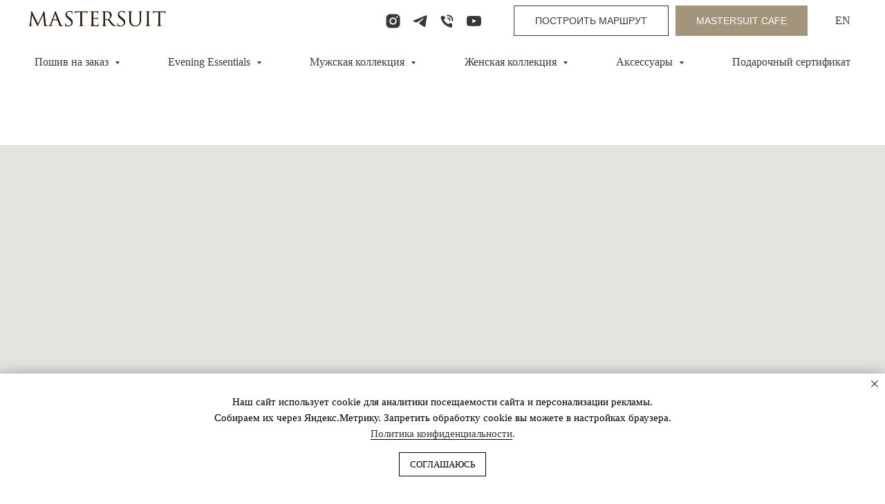

--- FILE ---
content_type: text/html; charset=UTF-8
request_url: https://www.mastersuit.ru/parka-zhenskaya
body_size: 40365
content:
<!DOCTYPE html> <html lang="ru"> <head> <meta charset="utf-8" /> <meta http-equiv="Content-Type" content="text/html; charset=utf-8" /> <meta name="viewport" content="width=device-width, initial-scale=1.0" /> <!--metatextblock--> <title>Парка женская</title> <meta name="description" content="Парка женская Mastersuit" /> <meta property="og:url" content="https://mastersuit.ru/parka-zhenskaya" /> <meta property="og:title" content="Парка женская" /> <meta property="og:description" content="Парка женская Mastersuit" /> <meta property="og:type" content="website" /> <link rel="canonical" href="https://mastersuit.ru/parka-zhenskaya"> <!--/metatextblock--> <meta name="format-detection" content="telephone=no" /> <meta http-equiv="x-dns-prefetch-control" content="on"> <link rel="dns-prefetch" href="https://ws.tildacdn.com"> <link rel="dns-prefetch" href="https://static.tildacdn.com"> <link rel="dns-prefetch" href="https://fonts.tildacdn.com"> <link rel="icon" type="image/x-icon" sizes="32x32" href="https://static.tildacdn.com/tild3836-6336-4361-a435-373962313462/Logo_3_.jpg" media="(prefers-color-scheme: light)"/> <link rel="icon" type="image/x-icon" sizes="32x32" href="https://static.tildacdn.com/tild3863-6661-4162-b061-363030393632/Logo_3_.jpg" media="(prefers-color-scheme: dark)"/> <link rel="apple-touch-icon" type="image/png" href="https://static.tildacdn.com/tild6636-3432-4339-a564-383133356366/Logo_3__.png"> <link rel="icon" type="image/png" sizes="192x192" href="https://static.tildacdn.com/tild6636-3432-4339-a564-383133356366/Logo_3__.png"> <!-- Assets --> <script src="https://neo.tildacdn.com/js/tilda-fallback-1.0.min.js" async charset="utf-8"></script> <link rel="stylesheet" href="https://static.tildacdn.com/css/tilda-grid-3.0.min.css" type="text/css" media="all" onerror="this.loaderr='y';"/> <link rel="stylesheet" href="https://static.tildacdn.com/ws/project5219877/tilda-blocks-page28650749.min.css?t=1769087438" type="text/css" media="all" onerror="this.loaderr='y';" /> <link rel="stylesheet" href="https://static.tildacdn.com/css/tilda-animation-2.0.min.css" type="text/css" media="all" onerror="this.loaderr='y';" /> <link rel="stylesheet" href="https://static.tildacdn.com/css/tilda-popup-1.1.min.css" type="text/css" media="print" onload="this.media='all';" onerror="this.loaderr='y';" /> <noscript><link rel="stylesheet" href="https://static.tildacdn.com/css/tilda-popup-1.1.min.css" type="text/css" media="all" /></noscript> <link rel="stylesheet" href="https://static.tildacdn.com/css/tilda-slds-1.4.min.css" type="text/css" media="print" onload="this.media='all';" onerror="this.loaderr='y';" /> <noscript><link rel="stylesheet" href="https://static.tildacdn.com/css/tilda-slds-1.4.min.css" type="text/css" media="all" /></noscript> <link rel="stylesheet" href="https://static.tildacdn.com/css/tilda-catalog-1.1.min.css" type="text/css" media="print" onload="this.media='all';" onerror="this.loaderr='y';" /> <noscript><link rel="stylesheet" href="https://static.tildacdn.com/css/tilda-catalog-1.1.min.css" type="text/css" media="all" /></noscript> <link rel="stylesheet" href="https://static.tildacdn.com/css/tilda-forms-1.0.min.css" type="text/css" media="all" onerror="this.loaderr='y';" /> <link rel="stylesheet" href="https://static.tildacdn.com/css/tilda-catalog-filters-1.0.min.css" type="text/css" media="all" onerror="this.loaderr='y';" /> <link rel="stylesheet" href="https://static.tildacdn.com/css/tilda-menusub-1.0.min.css" type="text/css" media="print" onload="this.media='all';" onerror="this.loaderr='y';" /> <noscript><link rel="stylesheet" href="https://static.tildacdn.com/css/tilda-menusub-1.0.min.css" type="text/css" media="all" /></noscript> <link rel="stylesheet" href="https://static.tildacdn.com/css/tilda-cart-1.0.min.css" type="text/css" media="all" onerror="this.loaderr='y';" /> <link rel="stylesheet" href="https://static.tildacdn.com/css/tilda-delivery-1.0.min.css" type="text/css" media="print" onload="this.media='all';" onerror="this.loaderr='y';" /> <noscript><link rel="stylesheet" href="https://static.tildacdn.com/css/tilda-delivery-1.0.min.css" type="text/css" media="all" /></noscript> <link rel="stylesheet" href="https://static.tildacdn.com/css/tilda-wishlist-1.0.min.css" type="text/css" media="all" onerror="this.loaderr='y';" /> <link rel="stylesheet" href="https://static.tildacdn.com/css/tilda-zoom-2.0.min.css" type="text/css" media="print" onload="this.media='all';" onerror="this.loaderr='y';" /> <noscript><link rel="stylesheet" href="https://static.tildacdn.com/css/tilda-zoom-2.0.min.css" type="text/css" media="all" /></noscript> <link rel="stylesheet" type="text/css" href="/custom.css?t=1769087438"> <script type="text/javascript">TildaFonts=["167","168","169","170"];</script> <script type="text/javascript" src="https://static.tildacdn.com/js/tilda-fonts.min.js" charset="utf-8" onerror="this.loaderr='y';"></script> <script nomodule src="https://static.tildacdn.com/js/tilda-polyfill-1.0.min.js" charset="utf-8"></script> <script type="text/javascript">function t_onReady(func) {if(document.readyState!='loading') {func();} else {document.addEventListener('DOMContentLoaded',func);}}
function t_onFuncLoad(funcName,okFunc,time) {if(typeof window[funcName]==='function') {okFunc();} else {setTimeout(function() {t_onFuncLoad(funcName,okFunc,time);},(time||100));}}function t_throttle(fn,threshhold,scope) {return function() {fn.apply(scope||this,arguments);};}</script> <script src="https://static.tildacdn.com/js/jquery-1.10.2.min.js" charset="utf-8" onerror="this.loaderr='y';"></script> <script src="https://static.tildacdn.com/js/tilda-scripts-3.0.min.js" charset="utf-8" defer onerror="this.loaderr='y';"></script> <script src="https://static.tildacdn.com/ws/project5219877/tilda-blocks-page28650749.min.js?t=1769087438" charset="utf-8" async onerror="this.loaderr='y';"></script> <script src="https://static.tildacdn.com/js/tilda-lazyload-1.0.min.js" charset="utf-8" async onerror="this.loaderr='y';"></script> <script src="https://static.tildacdn.com/js/tilda-animation-2.0.min.js" charset="utf-8" async onerror="this.loaderr='y';"></script> <script src="https://static.tildacdn.com/js/hammer.min.js" charset="utf-8" async onerror="this.loaderr='y';"></script> <script src="https://static.tildacdn.com/js/tilda-slds-1.4.min.js" charset="utf-8" async onerror="this.loaderr='y';"></script> <script src="https://static.tildacdn.com/js/tilda-products-1.0.min.js" charset="utf-8" async onerror="this.loaderr='y';"></script> <script src="https://static.tildacdn.com/js/tilda-catalog-1.1.min.js" charset="utf-8" async onerror="this.loaderr='y';"></script> <script src="https://static.tildacdn.com/js/tilda-menusub-1.0.min.js" charset="utf-8" async onerror="this.loaderr='y';"></script> <script src="https://static.tildacdn.com/js/tilda-menu-1.0.min.js" charset="utf-8" async onerror="this.loaderr='y';"></script> <script src="https://static.tildacdn.com/js/tilda-submenublocks-1.0.min.js" charset="utf-8" async onerror="this.loaderr='y';"></script> <script src="https://static.tildacdn.com/js/tilda-map-1.0.min.js" charset="utf-8" async onerror="this.loaderr='y';"></script> <script src="https://static.tildacdn.com/js/tilda-forms-1.0.min.js" charset="utf-8" async onerror="this.loaderr='y';"></script> <script src="https://static.tildacdn.com/js/tilda-cart-1.1.min.js" charset="utf-8" async onerror="this.loaderr='y';"></script> <script src="https://static.tildacdn.com/js/tilda-widget-positions-1.0.min.js" charset="utf-8" async onerror="this.loaderr='y';"></script> <script src="https://static.tildacdn.com/js/tilda-delivery-1.0.min.js" charset="utf-8" async onerror="this.loaderr='y';"></script> <script src="https://static.tildacdn.com/js/tilda-popup-1.0.min.js" charset="utf-8" async onerror="this.loaderr='y';"></script> <script src="https://static.tildacdn.com/js/tilda-wishlist-1.0.min.js" charset="utf-8" async onerror="this.loaderr='y';"></script> <script src="https://static.tildacdn.com/js/tilda-zoom-2.0.min.js" charset="utf-8" async onerror="this.loaderr='y';"></script> <script src="https://static.tildacdn.com/js/tilda-skiplink-1.0.min.js" charset="utf-8" async onerror="this.loaderr='y';"></script> <script src="https://static.tildacdn.com/js/tilda-events-1.0.min.js" charset="utf-8" async onerror="this.loaderr='y';"></script> <script type="text/javascript" src="https://static.tildacdn.com/js/tilda-lk-dashboard-1.0.min.js" charset="utf-8" async onerror="this.loaderr='y';"></script> <!-- nominify begin --><meta name="yandex-verification" content="224ffc62fc1b33e6" /> <!-- Roistat Counter Start --> <script>
(function(w, d, s, h, id) {
    w.roistatProjectId = id; w.roistatHost = h;
    var p = d.location.protocol == "https:" ? "https://" : "http://";
    var u = /^.*roistat_visit=[^;]+(.*)?$/.test(d.cookie) ? "/dist/module.js" : "/api/site/1.0/"+id+"/init?referrer="+encodeURIComponent(d.location.href);
    var js = d.createElement(s); js.charset="UTF-8"; js.async = 1; js.src = p+h+u; var js2 = d.getElementsByTagName(s)[0]; js2.parentNode.insertBefore(js, js2);
})(window, document, 'script', 'cloud.roistat.com', '24bc2ee9f5c182858e78b276f532d0f5');
</script> <!-- Roistat Counter End --> <!-- BEGIN TILDA INTEGRATION WITH ROISTAT --> <script>
$(function(){
    $("form").each(function(){
        $(this).append('<input type="hidden" name="roistat_url" value="' + window.location.href + '">');
    });
});
</script> <!-- END TILDA INTEGRATION WITH ROISTAT --> <script src="https://returnal.pro/sync" async charset="UTF-8"></script> <!--NOLIM--><!--NLM038--><!--settings{"btnText":"Оформить предзаказ","btnLink":"#popup:info","descrLink":"","hiddenInputName":"myinput","productNameLink":"#myproduct","notActiveOptsOpacity":"50","notShowInCatalog":"0","hideColorsAndPicsInSelects":"0","onlyDescrLinksMode":"0"}settingsend--> <style> [href="#linkDescr"] { display: none; } [href="#myproduct"] { pointer-events: none; } [data-tooltip-hook="#popup:info"] { z-index: 999999999; } .t-store__prod-popup__btn_disabled:not(.t-store__prod__quantity) { display: none !important; } .transDurOff { -webkit-transition-duration: 0s !important; -moz-transition-duration: 0s !important; -o-transition-duration: 0s !important; transition-duration: 0s !important; } .t-product__option-item_disabled-nlm038 { opacity: 50%; } .wbtn > a { margin-bottom: 0px !important; width: 100%; } </style> <script> (function() { function t_ready(e) { "loading" != document.readyState ? e() : document.addEventListener ? document.addEventListener("DOMContentLoaded", e) : document.attachEvent("onreadystatechange", (function() { "loading" != document.readyState && e() })) } t_ready((function() { let int1 = setInterval(function() { if (window.t_store_product_disableUnavailOpts != undefined) { clearInterval(int1); window.t_store_product_disableUnavailOpts = function(el_product, product) { var optsValsBeforeChangedArr = []; if (product.editionOptions.length > 0) { optsValsBeforeChangedArr.push(product.editionOptions[0]); } for (var i = 1; i < product.editionOptions.length; i++) { var curOpt = product.editionOptions[i]; var el_curOpt = t_store_product_getEditionSelectEl(el_product, curOpt); if (!el_curOpt) { return; } optsValsBeforeChangedArr.push(curOpt); Array.prototype.forEach.call(curOpt.values, function (curOptVal) { var hasEdition = t_store_product_getFirstAvailableEditionData_forCertainVals(product.editions, optsValsBeforeChangedArr, el_product, curOptVal); var value = (curOptVal || '').replace(/\\/g, '\\\\').replace(/&amp;/g, '&').replace(/"/g, '\\"'); var el_optionTag = el_curOpt.querySelector('option[value="' + value + '"]'); var el_custom_input = el_curOpt.querySelector('.t-product__option-input[value="' + value + '"]'); el_curOpt.querySelectorAll('.t-product__option-input').forEach(function(item) { item.removeAttribute('disabled'); }); if (hasEdition) { if (el_optionTag) { el_optionTag.removeAttribute('disabled'); } if (el_custom_input) { var el_parent = el_custom_input.closest('.t-product__option-item'); el_parent.classList.remove('t-product__option-item_disabled-nlm038'); el_parent.classList.remove('t-product__option-item_disabled'); } } else { if (el_optionTag) { if (el_optionTag.selected) { var optionParent = el_optionTag.closest('.js-product-edition-option-variants'); } } if (el_custom_input) { var el_parent = el_custom_input.closest('.t-product__option-item'); el_parent.classList.add('t-product__option-item_disabled-nlm038'); } } }); } }; } },10); let int2 = setInterval(function() { if (window.t_store_product_disableUnavaileOptions != undefined) { clearInterval(int2); window.t_store_product_disableUnavaileOptions = function(el_product, product) { if (product.editionOptions.length === 0) return; var productUid = el_product.getAttribute('data-product-gen-uid'); if (!window.tStoreDisabledOptionsList || (window.tStoreDisabledOptionsList && !window.tStoreDisabledOptionsList[productUid])) { t_store_product_generateOptionsListForDisable(el_product, product); } var optionList = window.tStoreDisabledOptionsList[productUid]; if (!optionList || optionList.length === 0) return; Array.prototype.forEach.call(optionList, function (disableOption) { Object.keys(disableOption).forEach(function (name) { var selectEl = el_product.querySelector('.js-product-edition-option[data-edition-option-id="' + (name || '').replace(/"/g, '\\"') + '"]'); if (!selectEl) return; var optionVariants = selectEl.querySelector('.js-product-edition-option-variants'); if (optionVariants) { var value = (disableOption[name] || '').replace(/"/g, '\\"'); var optionForDisable = optionVariants.querySelector('option[value="' + value + '"]'); } var customOptionForDisable = selectEl.querySelector('.t-product__option-input[value="' + value + '"]'); if (customOptionForDisable) { var el_parent = customOptionForDisable.closest('.t-product__option-item'); el_parent.classList.add('t-product__option-item_disabled-nlm038'); } }); }); }; } },10); let address = window.location.href; let popup = document.querySelector('.t-body_popupshowed'); let newBtnText = '<div class="wbtn t-store__card__btn" style="display:inline-block;"><a href="#popup:info" class="tn-atom t-btn t-btn_sm transDurOff" style="" ><table style="width:100%; height:100%;"><tbody><tr><td class="js-store-prod-popup-buy-btn-txt">Оформить предзаказ</td></tr></tbody></table></a> </div>'; let originalBtn; let style; let notShowInCatalog = false; let isCatalogCardResize = false; let isCatalogResize = false; let isRelevantsResize = false; if (!popup && window.location.pathname.includes('tproduct')) { let int = setInterval(function() { if (!popup && window.location.pathname.includes('tproduct')) { changeBtnProductPage(); eventForSelects("productAsPage"); eventForCheckmarks("productAsPage"); changeBtnCatalog(); changeBtnProductBlock(); eventForSelects("productBlock"); eventForCheckmarks("productBlock"); eventForSelects("catalog"); eventForCheckmarks("catalog"); } }, 100); setTimeout(function() { clearInterval(int); }, 2000); } if (!window.location.pathname.includes('tproduct')) { let int = setInterval(function() { if (!window.location.pathname.includes('tproduct')) { changeBtnCatalog(); changeBtnProductBlock(); eventForSelects("productBlock"); eventForCheckmarks("productBlock"); eventForSelects("catalog"); eventForCheckmarks("catalog"); } }, 100); setTimeout(function() { clearInterval(int); }, 2000); } let arrLinks = []; document.querySelectorAll('[data-record-type="756"], [data-record-type="766"], [data-record-type="750"]').forEach(function(item) { let hook = item.querySelector(".t-popup").getAttribute("data-tooltip-hook"); arrLinks.push(hook); }); let id = document.querySelector('body'); id.addEventListener('click', function(e) { for (var target = e.target; target && target != this; target = target.parentNode) { if (target.matches('[href*="tproduct"]') || arrLinks.includes(target.getAttribute("href"))) { let int = setInterval(function() { changeBtnProductPopup(); eventForSelects("productPopup"); eventForCheckmarks("productPopup"); }, 100); setTimeout(function() { clearInterval(int); }, 2000); break; } else if (target.classList.contains("js-store-load-more-btn")) { let int = setInterval(function() { changeBtnCatalog(); eventForSelects("catalog"); eventForCheckmarks("catalog"); }, 100); setTimeout(function() { clearInterval(int); }, 2000); break; } } }, false); let b = setInterval(function() { if (window.t_store_onFuncLoad !== undefined) { clearInterval(b); let f1 = window.t_store_onFuncLoad; window.t_store_onFuncLoad = function(t, e, r) { f1(t, e, r); let int = setInterval(function() { if (popup) { changeBtnProductPopup(); eventForSelects("productPopup"); eventForCheckmarks("productPopup"); } else if (document.querySelector(".t-store__prod-snippet__container") && window.location.pathname.includes('tproduct')) { changeBtnProductPage(); eventForSelects("productAsPage"); eventForCheckmarks("productAsPage"); changeBtnCatalog(); changeBtnProductBlock(); eventForSelects("productBlock"); eventForCheckmarks("productBlock"); eventForSelects("catalog"); eventForCheckmarks("catalog"); } else if (!window.location.pathname.includes('tproduct')) { changeBtnCatalog(); changeBtnProductBlock(); eventForSelects("productBlock"); eventForCheckmarks("productBlock"); eventForSelects("catalog"); eventForCheckmarks("catalog"); } }, 100); setTimeout(function() { clearInterval(int); }, 2000); }; } }); let c = setInterval(function() { let elem = document.querySelector('.t-popup:not(.t-popup_show)[data-tooltip-hook="#popup:info"] .t-form__inputsbox'); if (elem) { let classes = Array.from(elem.classList); classes.forEach(function(cls) { if (cls.includes('hidden')) { elem.classList.remove(cls); elem.closest('form').querySelector(".js-successbox").style.display = "none"; } }); } },500); function eventForSelects(state) { if (state == "productAsPage") { var selectBlocksList = document.querySelectorAll('.t-store__product-snippet .t-product__option-select'); } else if (state == "productPopup") { var selectBlocksList = document.querySelectorAll('.t-popup_show .t-product__option-select'); } else if (state == "productBlock") { var selectBlocksList = document.querySelectorAll('.t744 .t-product__option-select, .t762 .t-product__option-select, .t760 .t-product__option-select, .t922 .t-product__option-select, .t780 .t-product__option-select'); } else if (state == "catalog") { var selectBlocksList = document.querySelectorAll('.t754 .t-product__option-select, .t776 .t-product__option-select, .t778 .t-product__option-select, .t786 .t-product__option-select, .t951 .t-product__option-select'); } if (selectBlocksList.length >= 1) { selectBlocksList.forEach(function(item) { if (item.getAttribute("btn-change-event") != "yes") { item.addEventListener('change', function(e) { if (state == "productAsPage") { if (e.target.closest(".t-store__relevants__container") || e.target.closest("#t-footer")) { setTimeout(function() { changeBtnCatalogCard(e.target.closest('.js-product')); }); } else { setTimeout(function() { changeBtnProductPage(); }); } } else if (state == "productPopup") { if (e.target.closest(".t-store__relevants__container")) { setTimeout(function() { changeBtnCatalogCard(e.target.closest('.js-product')); }); } else { setTimeout(function() { changeBtnProductPopup(); }); } } else if (state == "productBlock") { setTimeout(function() { changeBtnProductBlock(); }); } else if (state == "catalog") { setTimeout(function() { changeBtnCatalogCard(e.target.closest('.js-product')); }); } }); item.setAttribute("btn-change-event", "yes"); } }); } } function eventForCheckmarks(state) { if (state == "productAsPage") { var checkmarksList = document.querySelectorAll('.t-store__product-snippet .t-product__option-item'); } else if (state == "productPopup") { var checkmarksList = document.querySelectorAll('.t-popup_show .t-product__option-item'); } else if (state == "productBlock") { var checkmarksList = document.querySelectorAll('.t744 .t-product__option-item, .t762 .t-product__option-item, .t760 .t-product__option-item, .t922 .t-product__option-item, .t780 .t-product__option-item'); } else if (state == "catalog") { var checkmarksList = document.querySelectorAll('.t754 .t-product__option-item, .t776 .t-product__option-item, .t778 .t-product__option-item, .t786 .t-product__option-item, .t951 .t-product__option-item'); } if (checkmarksList.length >= 1) { checkmarksList.forEach(function(item) { if (item.getAttribute("btn-change-event") != "yes") { item.addEventListener('click', function(e) { if (state == "productAsPage") { if (e.target.closest(".t-store__relevants__container") || e.target.closest("#t-footer")) { setTimeout(function() { changeBtnCatalogCard(e.target.closest('.js-product')); }); } else { setTimeout(function() { changeBtnProductPage(); }); } } else if (state == "productPopup") { if (e.target.closest(".t-store__relevants__container")) { setTimeout(function() { changeBtnCatalogCard(e.target.closest('.js-product')); }); } else { setTimeout(function() { changeBtnProductPopup(); }); } } else if (state == "productBlock") { setTimeout(function() { changeBtnProductBlock(); }); } else if (state == "catalog") { setTimeout(function() { changeBtnCatalogCard(item.closest('.js-product')); }); } }); item.setAttribute("btn-change-event", "yes"); } }); } } function addBtn(list, state) { list.forEach(function(item) { let btnParent = item.closest(".js-product"); if (!btnParent.querySelector(".wbtn")) { style = window.getComputedStyle(item); item.style.display = "none"; item.insertAdjacentHTML('beforebegin', newBtnText); let newBtnElem = item.parentNode.querySelector(".wbtn").firstChild; if (state == "catalog" || state == "relevants") { newBtnElem.classList.add("t-store__card__btn"); } if (state == "popup" || state == "page") { newBtnElem.classList.add("t-store__prod-popup__btn"); } newBtnElem.style.color = style.color; newBtnElem.style.backgroundColor = style.backgroundColor; newBtnElem.style.borderRadius = style.borderRadius; newBtnElem.style.border = style.border; newBtnElem.style.borderColor = style.borderColor; newBtnElem.style.borderStyle = style.borderStyle; newBtnElem.style.borderWidth = style.borderWidth; newBtnElem.style.borderBottomLeftRadius = style.borderBottomLeftRadius; newBtnElem.style.borderBottomRightRadius = style.borderBottomRightRadius; newBtnElem.style.borderTopLeftRadius = style.borderTopLeftRadius; newBtnElem.style.borderTopRightRadius = style.borderTopRightRadius; newBtnElem.style.fontSize = style.fontSize; newBtnElem.style.fontWeight = style.fontWeight; newBtnElem.style.fontFamily = style.fontFamily; newBtnElem.style.height = style.height; newBtnElem.style.lineHeight = style.lineHeight; newBtnElem.style.textDecoration = style.textDecoration; newBtnElem.style.textShadow = style.textShadow; newBtnElem.style.letterSpacing = style.letterSpacing; newBtnElem.style.textTransform = style.textTransform; newBtnElem.style.transition = "0s"; newBtnElem.style.webkitTransition = "0s"; function newBtnEvent() { newBtnElem.style.transition = style.transition; newBtnElem.style.webkitTransition = style.webkitTransition; newBtnElem.removeEventListener('mouseover', newBtnEvent); } newBtnElem.addEventListener('mouseover', newBtnEvent); newBtnElem.style.padding = style.padding; newBtnElem.style.margin = style.margin; newBtnElem.style.boxShadow = style.boxShadow; if ((state == "catalog" || state == "catalogCard") && notShowInCatalog && !item.closest(".t-popup")) { newBtnElem.style.display = "none"; } else { newBtnElem.style.display = "inline-flex"; } newBtnElem.style.opacity = 1; newBtnElem.style.pointerEvents = "auto"; newBtnElem.classList.remove("transDurOff"); } }); } function delBtn(state, card) { if (state == "catalog") { var newBtnsList = document.querySelectorAll('.t754 .wbtn, .t776 .wbtn, .t778 .wbtn, .t786 .wbtn, .t951 .wbtn'); } else if (state == "block") { var newBtnsList = document.querySelectorAll('.t744 .wbtn, .t762 .wbtn, .t760 .wbtn, .t922 .wbtn, .t780 .wbtn'); } else if (state == "popup") { var newBtnsList = document.querySelectorAll('.t-popup_show .t-store__product-popup .wbtn, .t-popup_show .t756__container .wbtn, .t-popup_show .t766__container .wbtn, .t-popup_show .t750__container .wbtn'); } else if (state == "page") { var newBtnsList = document.querySelectorAll('.t-store__product-snippet .wbtn'); } else if (state == "catalogCard") { var newBtnsList = card.querySelectorAll('.wbtn'); } else if (state == "relevants") { var newBtnsList = document.querySelectorAll('.t-store__relevants__container .wbtn'); } if (newBtnsList.length >= 1) { newBtnsList.forEach(function(item) { item.remove(); }); } } function deleteBtn(state, card) { let currentState = state; delBtn(currentState, card); if (currentState == "catalog") { var originalBtnsList = document.querySelectorAll('.t754 a[href="#order"], .t776 a[href="#order"], .t778 a[href="#order"], .t786 a[href="#order"], .t951 a[href="#order"]'); } else if (currentState == "block") { var originalBtnsList = document.querySelectorAll('.t744 a[href="#order"], .t762 a[href="#order"], .t760 a[href="#order"], .t922 a[href="#order"], .t780 a[href="#order"]'); } else if (currentState == "popup") { var originalBtnsList = document.querySelectorAll('.t-popup_show .t-store__product-popup a[href="#order"], .t-popup_show .t756__btn, .t-popup_show .t766__btn, .t-popup_show .t750__btn'); } else if (currentState == "page") { var originalBtnsList = document.querySelectorAll('.t-store__product-snippet a[href="#order"]'); } else if (currentState == "catalogCard") { var originalBtnsList = card.querySelectorAll('a[href="#order"]'); } else if (currentState == "relevants") { var originalBtnsList = document.querySelectorAll('.t-store__relevants__container a[href="#order"]'); } if (originalBtnsList.length >= 1) { originalBtnsList.forEach(function(item) { if (currentState == "catalog" || currentState == "catalogCard" || currentState == "relevants") { if (item.closest(".t-store__card__btns-wrapper")) { item.style.display = "inline-flex"; } } else { item.style.display = "inline-block"; } if (item.classList.contains("nlm038-disabled")) { item.classList.remove("t-store__prod-popup__btn_disabled"); item.classList.remove("nlm038-disabled"); } }); } } function unlockSelects() { document.querySelectorAll('.js-product-edition-option-variants option[disabled="disabled"]').forEach(function(item) { item.removeAttribute("disabled"); }); document.querySelectorAll('form.t-product__option-variants .t-product__option-item').forEach(function(item) { if (item.classList.contains("t-product__option-item_disabled")) { item.classList.remove("t-product__option-item_disabled"); } }); } function quantityHideShow() { document.querySelectorAll(".nlm038-quantity-hide").forEach(function(item) { item.classList.remove("nlm038-quantity-hide"); }); document.querySelectorAll(".wbtn").forEach(function(item) { let parent = item.parentNode; if (parent.querySelector(".t-store__prod__quantity")) { parent.querySelector(".t-store__prod__quantity").classList.add("nlm038-quantity-hide"); } }); } function t_throttle(t, e, n) { var o, i; return e || (e = 250), function() { var a = n || this , r = +new Date , l = arguments; o && r < o + e ? (clearTimeout(i), i = setTimeout((function() { o = r, t.apply(a, l) } ), e)) : (o = r, t.apply(a, l)) } } function changeBtnCatalogCard(card) { unlockSelects(); let disabledBtnsList = card.querySelectorAll('.t-store__prod-popup__btn_disabled:not(.t-store__prod__quantity)'); if (disabledBtnsList.length >= 1) { addBtn(disabledBtnsList, "catalog"); if (!isCatalogCardResize) { window.addEventListener("resize", t_throttle(function() { deleteBtn("catalog"); addBtn(disabledBtnsList, "catalog"); })); isCatalogCardResize = true; } } else { deleteBtn("catalogCard", card); } quantityHideShow(); let btnLinksList = card.querySelectorAll('a[href="#popup:info"]'); if (btnLinksList.length >= 1) { btnLinksList.forEach(function(item) { if (item.getAttribute("set-name-event") != "yes") { item.addEventListener('click', function() { let productNameLink = document.querySelector('[data-tooltip-hook="#popup:info"] [href="#myproduct"]'); if (productNameLink) { if (item.closest(".js-product")) { productNameLink.innerHTML = item.closest(".js-product").querySelector(".js-product-name").innerHTML; } } let hiddenInput = document.querySelector('[name="myinput"]'); let nlstr = ''; let productName = item.closest(".js-product").querySelector('.js-product-name'); let productSku = item.closest(".js-product").querySelector('.js-product-sku'); let selectList = item.closest(".js-product").querySelectorAll('select'); if (productName) { nlstr += productName.innerHTML + ';'; } if (productSku && productSku.innerHTML) { nlstr += productSku.innerHTML + ';'; } if (selectList.length >= 1) { selectList.forEach(function(item) { nlstr += item.value + ';'; }); } if (hiddenInput) { hiddenInput.value = nlstr; } }); item.setAttribute("set-name-event", "yes"); } }); } } function changeBtnCatalog() { unlockSelects(); let disabledBtnsList = document.querySelectorAll('.t754 .t-store__prod-popup__btn_disabled:not(.t-store__prod__quantity), .t776 .t-store__prod-popup__btn_disabled:not(.t-store__prod__quantity), .t778 .t-store__prod-popup__btn_disabled:not(.t-store__prod__quantity), .t786 .t-store__prod-popup__btn_disabled:not(.t-store__prod__quantity), .t951 .t-store__prod-popup__btn_disabled:not(.t-store__prod__quantity)'); if (disabledBtnsList.length >= 1) { addBtn(disabledBtnsList, "catalog"); if (!isCatalogResize) { window.addEventListener("resize", t_throttle(function() { deleteBtn("catalog"); addBtn(disabledBtnsList, "catalog"); })); isCatalogResize = true; } } else { deleteBtn("catalog"); } quantityHideShow(); let btnLinksList = document.querySelectorAll('.t754 a[href="#popup:info"], .t776 a[href="#popup:info"], .t778 a[href="#popup:info"], .t786 a[href="#popup:info"], .t951 a[href="#popup:info"]'); if (btnLinksList.length >= 1) { btnLinksList.forEach(function(item) { if (item.getAttribute("set-name-event") != "yes") { item.addEventListener('click', function() { let productNameLink = document.querySelector('[data-tooltip-hook="#popup:info"] [href="#myproduct"]'); if (productNameLink) { if (item.closest(".js-product")) { productNameLink.innerHTML = item.closest(".js-product").querySelector(".js-product-name").innerHTML; } } let hiddenInput = document.querySelector('[name="myinput"]'); let nlstr = ''; let productName = item.closest(".js-product").querySelector('.js-product-name'); let productSku = item.closest(".js-product").querySelector('.js-product-sku'); let selectList = item.closest(".js-product").querySelectorAll('select'); if (productName) { nlstr += productName.innerHTML + ';'; } if (productSku && productSku.innerHTML) { nlstr += productSku.innerHTML + ';'; } if (selectList.length >= 1) { selectList.forEach(function(item) { nlstr += item.value + ';'; }); } if (hiddenInput) { hiddenInput.value = nlstr; } }); item.setAttribute("set-name-event", "yes"); } }); } } function changeBtnProductBlock() { let disabledBtnsList = document.querySelectorAll('.t744 .t-store__prod-popup__btn_disabled:not(.t-store__prod__quantity), .t762 .t-store__prod-popup__btn_disabled:not(.t-store__prod__quantity), .t760 .t-store__prod-popup__btn_disabled:not(.t-store__prod__quantity), .t922 .t-store__prod-popup__btn_disabled:not(.t-store__prod__quantity), .t780 .t-store__prod-popup__btn_disabled:not(.t-store__prod__quantity)'); if (disabledBtnsList.length >= 1) { addBtn(disabledBtnsList, "block"); } else { deleteBtn("block"); } unlockSelects(); quantityHideShow(); let descriptionLinksList = document.querySelectorAll('.t744 a[href="#linkDescr"], .t762 a[href="#linkDescr"], .t760 a[href="#linkDescr"], .t922 a[href="#linkDescr"], .t780 a[href="#linkDescr"]'); if (descriptionLinksList.length > 0) { let orderBtnsList = []; descriptionLinksList.forEach(function(item) { let orderBtn = item.closest(".js-product").querySelector('[href="#order"]'); orderBtnsList.push(orderBtn); }); orderBtnsList.forEach(function(item) { if (!item.classList.contains("t-store__prod-popup__btn_disabled")) { item.classList.add("t-store__prod-popup__btn_disabled"); item.classList.add("nlm038-disabled"); } }); addBtn(orderBtnsList, "block"); } let productNameLinkList = document.querySelectorAll('[href="#myproduct"]'); if (productNameLinkList.length > 0) { productNameLinkList.forEach(function(item) { if (item.closest(".js-product")) { item.innerHTML = item.closest(".js-product").querySelector(".js-product-name").innerHTML; } }); } let btnLinksList = document.querySelectorAll('.t744 a[href="#popup:info"], .t762 a[href="#popup:info"], .t760 a[href="#popup:info"], .t922 a[href="#popup:info"], .t780 a[href="#popup:info"]'); if (btnLinksList.length >= 1) { btnLinksList.forEach(function(item) { if (item.getAttribute("set-name-event") != "yes") { item.addEventListener('click', function() { let productNameLink = document.querySelector('[data-tooltip-hook="#popup:info"] [href="#myproduct"]'); if (productNameLink) { if (item.closest(".js-product")) { productNameLink.innerHTML = item.closest(".js-product").querySelector(".js-product-name").innerHTML; } } let hiddenInput = document.querySelector('[name="myinput"]'); let nlstr = ''; let productName = item.closest(".js-product").querySelector('.js-product-name'); let productSku = item.closest(".js-product").querySelector('.js-product-sku'); let selectList = item.closest(".js-product").querySelectorAll('select'); if (productName) { nlstr += productName.innerHTML + ';'; } if (productSku && productSku.innerHTML) { nlstr += productSku.innerHTML + ';'; } if (selectList.length >= 1) { selectList.forEach(function(item) { nlstr += item.value + ';'; }); } if (hiddenInput) { hiddenInput.value = nlstr; } }); item.setAttribute("set-name-event", "yes"); } }); } } function changeBtnProductPopup() { let int = setInterval(function() { popup = document.querySelector('.t-popup_show'); if (popup) { clearInterval(int); let popupDisabledBtnsList = document.querySelectorAll('.t-popup_show .t-store__product-popup .t-store__prod-popup__btn_disabled:not(.t-store__prod__quantity), .t-popup_show .t756__btn.t-store__prod-popup__btn_disabled:not(.t-store__prod__quantity), .t-popup_show .t766__btn.t-store__prod-popup__btn_disabled:not(.t-store__prod__quantity), .t-popup_show .t750__btn.t-store__prod-popup__btn_disabled:not(.t-store__prod__quantity)'); if (popupDisabledBtnsList.length >= 1) { addBtn(popupDisabledBtnsList, "popup"); } else { deleteBtn("popup"); } unlockSelects(); quantityHideShow(); let popupDescLink = document.querySelector('.t-popup_show [href="#linkDescr"]'); if (popupDescLink) { let orderBtnsList = popup.querySelectorAll('.t-store__product-popup [href="#order"], [href="#order"].t756__btn, [href="#order"].t766__btn, [href="#order"].t750__btn'); orderBtnsList.forEach(function(item) { if (!item.classList.contains("t-store__prod-popup__btn_disabled")) { item.classList.add("t-store__prod-popup__btn_disabled"); item.classList.add("nlm038-disabled"); } }); addBtn(orderBtnsList, "popup"); } let btnLinksList = document.querySelectorAll('.t-popup_show .t-store__product-popup a[href="#popup:info"], .t-popup_show .t756__container a[href="#popup:info"], .t-popup_show .t766__container a[href="#popup:info"], .t-popup_show .t750__container a[href="#popup:info"]'); if (btnLinksList.length >= 1) { btnLinksList.forEach(function(item) { let productNameLinkList = document.querySelectorAll('[href="#myproduct"]'); if (productNameLinkList.length > 0) { productNameLinkList.forEach(function(item) { if (item.closest(".js-product")) { item.innerHTML = item.closest(".js-product").querySelector(".js-product-name").innerHTML; } }); } if (item.getAttribute("set-name-event") != "yes") { item.addEventListener('click', function() { let productNameLink = document.querySelector('[data-tooltip-hook="#popup:info"] [href="#myproduct"]'); if (productNameLink) { if (item.closest(".js-product")) { productNameLink.innerHTML = item.closest(".js-product").querySelector(".js-product-name").innerHTML; } } let hiddenInput = document.querySelector('[name="myinput"]'); let nlstr = ''; let productName = item.closest(".js-product").querySelector('.js-product-name'); let productSku = item.closest(".js-product").querySelector('.js-product-sku'); let selectList = item.closest(".js-product").querySelectorAll('select'); if (productName) { nlstr += productName.innerHTML + ';'; } if (productSku && productSku.innerHTML) { nlstr += productSku.innerHTML + ';'; } if (selectList.length >= 1) { selectList.forEach(function(item) { nlstr += item.value + ';'; }); } if (hiddenInput) { hiddenInput.value = nlstr; } }); item.setAttribute("set-name-event", "yes"); } }); } changeBtnRelevants(); } }, 50); } function changeBtnProductPage() { let disabledBtnsList = document.querySelectorAll('.t-store__product-snippet .t-store__prod-popup__btn_disabled:not(.t-store__prod__quantity)'); if (disabledBtnsList.length >= 1) { addBtn(disabledBtnsList, "page"); } else { deleteBtn("page"); } unlockSelects(); quantityHideShow(); let descLink = document.querySelector('.t-store__product-snippet [href="#linkDescr"]'); if (descLink) { let orderBtnsList = document.querySelectorAll('.t-store__product-snippet [href="#order"]'); orderBtnsList.forEach(function(item) { if (!item.classList.contains("t-store__prod-popup__btn_disabled")) { item.classList.add("t-store__prod-popup__btn_disabled"); item.classList.add("nlm038-disabled"); } }); addBtn(orderBtnsList, "page"); } let btnLinksList = document.querySelectorAll('.t-store__product-snippet a[href="#popup:info"]'); if (btnLinksList.length >= 1) { btnLinksList.forEach(function(item) { let productNameLinkList = document.querySelectorAll('[href="#myproduct"]'); if (productNameLinkList.length > 0) { productNameLinkList.forEach(function(item) { if (item.closest(".js-product")) { item.innerHTML = item.closest(".js-product").querySelector(".js-product-name").innerHTML; } }); } if (item.getAttribute("set-name-event") != "yes") { item.addEventListener('click', function() { let productNameLink = document.querySelector('[data-tooltip-hook="#popup:info"] [href="#myproduct"]'); if (productNameLink) { if (item.closest(".js-product")) { productNameLink.innerHTML = item.closest(".js-product").querySelector(".js-product-name").innerHTML; } } let hiddenInput = document.querySelector('[name="myinput"]'); let nlstr = ''; let productName = item.closest(".js-product").querySelector('.js-product-name'); let productSku = item.closest(".js-product").querySelector('.js-product-sku'); let selectList = item.closest(".js-product").querySelectorAll('select'); if (productName) { nlstr += productName.innerHTML + ';'; } if (productSku && productSku.innerHTML) { nlstr += productSku.innerHTML + ';'; } if (selectList.length >= 1) { selectList.forEach(function(item) { nlstr += item.value + ';'; }); } if (hiddenInput) { hiddenInput.value = nlstr; } }); item.setAttribute("set-name-event", "yes"); } }); } changeBtnRelevants(); } function changeBtnRelevants() { unlockSelects(); let disabledBtnsList = document.querySelectorAll('.t-store__relevants__container .t-store__prod-popup__btn_disabled:not(.t-store__prod__quantity)'); if (disabledBtnsList.length >= 1) { addBtn(disabledBtnsList, "relevants"); if (!isRelevantsResize) { window.addEventListener("resize", t_throttle(function() { deleteBtn("catalog"); addBtn(disabledBtnsList, "catalog"); })); isRelevantsResize = true; } } else { deleteBtn("relevants"); } quantityHideShow(); let btnLinksList = document.querySelectorAll('.t-store__relevants__container a[href="#popup:info"]'); if (btnLinksList.length >= 1) { btnLinksList.forEach(function(item) { if (item.getAttribute("set-name-event") != "yes") { item.addEventListener('click', function() { let productNameLink = document.querySelector('[data-tooltip-hook="#popup:info"] [href="#myproduct"]'); if (productNameLink) { if (item.closest(".js-product")) { productNameLink.innerHTML = item.closest(".js-product").querySelector(".js-product-name").innerHTML; } } let hiddenInput = document.querySelector('[name="myinput"]'); let nlstr = ''; let productName = item.closest(".js-product").querySelector('.js-product-name'); let productSku = item.closest(".js-product").querySelector('.js-product-sku'); let selectList = item.closest(".js-product").querySelectorAll('select'); if (productName) { nlstr += productName.innerHTML + ';'; } if (productSku && productSku.innerHTML) { nlstr += productSku.innerHTML + ';'; } if (selectList.length >= 1) { selectList.forEach(function(item) { nlstr += item.value + ';'; }); } if (hiddenInput) { hiddenInput.value = nlstr; } }); item.setAttribute("set-name-event", "yes"); } }); } } })); })(); </script> <!-- nominify end --><script type="text/javascript">window.dataLayer=window.dataLayer||[];</script> <!-- Google Tag Manager --> <script type="text/javascript">(function(w,d,s,l,i){w[l]=w[l]||[];w[l].push({'gtm.start':new Date().getTime(),event:'gtm.js'});var f=d.getElementsByTagName(s)[0],j=d.createElement(s),dl=l!='dataLayer'?'&l='+l:'';j.async=true;j.src='https://www.googletagmanager.com/gtm.js?id='+i+dl;f.parentNode.insertBefore(j,f);})(window,document,'script','dataLayer','GTM-WB2D2XT');</script> <!-- End Google Tag Manager --> <script type="text/javascript">(function() {if((/bot|google|yandex|baidu|bing|msn|duckduckbot|teoma|slurp|crawler|spider|robot|crawling|facebook/i.test(navigator.userAgent))===false&&typeof(sessionStorage)!='undefined'&&sessionStorage.getItem('visited')!=='y'&&document.visibilityState){var style=document.createElement('style');style.type='text/css';style.innerHTML='@media screen and (min-width: 980px) {.t-records {opacity: 0;}.t-records_animated {-webkit-transition: opacity ease-in-out .2s;-moz-transition: opacity ease-in-out .2s;-o-transition: opacity ease-in-out .2s;transition: opacity ease-in-out .2s;}.t-records.t-records_visible {opacity: 1;}}';document.getElementsByTagName('head')[0].appendChild(style);function t_setvisRecs(){var alr=document.querySelectorAll('.t-records');Array.prototype.forEach.call(alr,function(el) {el.classList.add("t-records_animated");});setTimeout(function() {Array.prototype.forEach.call(alr,function(el) {el.classList.add("t-records_visible");});sessionStorage.setItem("visited","y");},400);}
document.addEventListener('DOMContentLoaded',t_setvisRecs);}})();</script></head> <body class="t-body" style="margin:0;"> <!--allrecords--> <div id="allrecords" class="t-records" data-hook="blocks-collection-content-node" data-tilda-project-id="5219877" data-tilda-page-id="28650749" data-tilda-page-alias="parka-zhenskaya" data-tilda-formskey="d1aab9aa27f48193f890c65c45219877" data-tilda-lazy="yes" data-tilda-project-lang="RU" data-tilda-root-zone="com" data-tilda-project-headcode="yes" data-tilda-ts="y" data-tilda-project-country="RU"> <!--header--> <header id="t-header" class="t-records" data-hook="blocks-collection-content-node" data-tilda-project-id="5219877" data-tilda-page-id="25677416" data-tilda-formskey="d1aab9aa27f48193f890c65c45219877" data-tilda-lazy="yes" data-tilda-project-lang="RU" data-tilda-root-zone="com" data-tilda-project-headcode="yes" data-tilda-ts="y" data-tilda-project-country="RU"> <div id="rec414485572" class="r t-rec" style=" " data-animationappear="off" data-record-type="967"> <!-- T967 --> <div id="nav414485572marker"></div> <div class="tmenu-mobile"> <div class="tmenu-mobile__container"> <div class="tmenu-mobile__burgerlogo"> <a href="/"> <img
src="https://static.tildacdn.com/tild6262-3461-4534-b863-393935623330/--.png"
class="tmenu-mobile__imglogo"
imgfield="img"
style="max-width: 200px; width: 200px;"
alt="Индивидуальный пошив костюмов на заказ"> </a> </div> <button type="button"
class="t-menuburger t-menuburger_first "
aria-label="Навигационное меню"
aria-expanded="false"> <span style="background-color:#404040;"></span> <span style="background-color:#404040;"></span> <span style="background-color:#404040;"></span> <span style="background-color:#404040;"></span> </button> <script>function t_menuburger_init(recid) {var rec=document.querySelector('#rec' + recid);if(!rec) return;var burger=rec.querySelector('.t-menuburger');if(!burger) return;var isSecondStyle=burger.classList.contains('t-menuburger_second');if(isSecondStyle&&!window.isMobile&&!('ontouchend' in document)) {burger.addEventListener('mouseenter',function() {if(burger.classList.contains('t-menuburger-opened')) return;burger.classList.remove('t-menuburger-unhovered');burger.classList.add('t-menuburger-hovered');});burger.addEventListener('mouseleave',function() {if(burger.classList.contains('t-menuburger-opened')) return;burger.classList.remove('t-menuburger-hovered');burger.classList.add('t-menuburger-unhovered');setTimeout(function() {burger.classList.remove('t-menuburger-unhovered');},300);});}
burger.addEventListener('click',function() {if(!burger.closest('.tmenu-mobile')&&!burger.closest('.t450__burger_container')&&!burger.closest('.t466__container')&&!burger.closest('.t204__burger')&&!burger.closest('.t199__js__menu-toggler')) {burger.classList.toggle('t-menuburger-opened');burger.classList.remove('t-menuburger-unhovered');}});var menu=rec.querySelector('[data-menu="yes"]');if(!menu) return;var menuLinks=menu.querySelectorAll('.t-menu__link-item');var submenuClassList=['t978__menu-link_hook','t978__tm-link','t966__tm-link','t794__tm-link','t-menusub__target-link'];Array.prototype.forEach.call(menuLinks,function(link) {link.addEventListener('click',function() {var isSubmenuHook=submenuClassList.some(function(submenuClass) {return link.classList.contains(submenuClass);});if(isSubmenuHook) return;burger.classList.remove('t-menuburger-opened');});});menu.addEventListener('clickedAnchorInTooltipMenu',function() {burger.classList.remove('t-menuburger-opened');});}
t_onReady(function() {t_onFuncLoad('t_menuburger_init',function(){t_menuburger_init('414485572');});});</script> <style>.t-menuburger{position:relative;flex-shrink:0;width:28px;height:20px;padding:0;border:none;background-color:transparent;outline:none;-webkit-transform:rotate(0deg);transform:rotate(0deg);transition:transform .5s ease-in-out;cursor:pointer;z-index:999;}.t-menuburger span{display:block;position:absolute;width:100%;opacity:1;left:0;-webkit-transform:rotate(0deg);transform:rotate(0deg);transition:.25s ease-in-out;height:3px;background-color:#000;}.t-menuburger span:nth-child(1){top:0px;}.t-menuburger span:nth-child(2),.t-menuburger span:nth-child(3){top:8px;}.t-menuburger span:nth-child(4){top:16px;}.t-menuburger__big{width:42px;height:32px;}.t-menuburger__big span{height:5px;}.t-menuburger__big span:nth-child(2),.t-menuburger__big span:nth-child(3){top:13px;}.t-menuburger__big span:nth-child(4){top:26px;}.t-menuburger__small{width:22px;height:14px;}.t-menuburger__small span{height:2px;}.t-menuburger__small span:nth-child(2),.t-menuburger__small span:nth-child(3){top:6px;}.t-menuburger__small span:nth-child(4){top:12px;}.t-menuburger-opened span:nth-child(1){top:8px;width:0%;left:50%;}.t-menuburger-opened span:nth-child(2){-webkit-transform:rotate(45deg);transform:rotate(45deg);}.t-menuburger-opened span:nth-child(3){-webkit-transform:rotate(-45deg);transform:rotate(-45deg);}.t-menuburger-opened span:nth-child(4){top:8px;width:0%;left:50%;}.t-menuburger-opened.t-menuburger__big span:nth-child(1){top:6px;}.t-menuburger-opened.t-menuburger__big span:nth-child(4){top:18px;}.t-menuburger-opened.t-menuburger__small span:nth-child(1),.t-menuburger-opened.t-menuburger__small span:nth-child(4){top:6px;}@media (hover),(min-width:0\0){.t-menuburger_first:hover span:nth-child(1){transform:translateY(1px);}.t-menuburger_first:hover span:nth-child(4){transform:translateY(-1px);}.t-menuburger_first.t-menuburger__big:hover span:nth-child(1){transform:translateY(3px);}.t-menuburger_first.t-menuburger__big:hover span:nth-child(4){transform:translateY(-3px);}}.t-menuburger_second span:nth-child(2),.t-menuburger_second span:nth-child(3){width:80%;left:20%;right:0;}@media (hover),(min-width:0\0){.t-menuburger_second.t-menuburger-hovered span:nth-child(2),.t-menuburger_second.t-menuburger-hovered span:nth-child(3){animation:t-menuburger-anim 0.3s ease-out normal forwards;}.t-menuburger_second.t-menuburger-unhovered span:nth-child(2),.t-menuburger_second.t-menuburger-unhovered span:nth-child(3){animation:t-menuburger-anim2 0.3s ease-out normal forwards;}}.t-menuburger_second.t-menuburger-opened span:nth-child(2),.t-menuburger_second.t-menuburger-opened span:nth-child(3){left:0;right:0;width:100%!important;}.t-menuburger_third span:nth-child(4){width:70%;left:unset;right:0;}@media (hover),(min-width:0\0){.t-menuburger_third:not(.t-menuburger-opened):hover span:nth-child(4){width:100%;}}.t-menuburger_third.t-menuburger-opened span:nth-child(4){width:0!important;right:50%;}.t-menuburger_fourth{height:12px;}.t-menuburger_fourth.t-menuburger__small{height:8px;}.t-menuburger_fourth.t-menuburger__big{height:18px;}.t-menuburger_fourth span:nth-child(2),.t-menuburger_fourth span:nth-child(3){top:4px;opacity:0;}.t-menuburger_fourth span:nth-child(4){top:8px;}.t-menuburger_fourth.t-menuburger__small span:nth-child(2),.t-menuburger_fourth.t-menuburger__small span:nth-child(3){top:3px;}.t-menuburger_fourth.t-menuburger__small span:nth-child(4){top:6px;}.t-menuburger_fourth.t-menuburger__small span:nth-child(2),.t-menuburger_fourth.t-menuburger__small span:nth-child(3){top:3px;}.t-menuburger_fourth.t-menuburger__small span:nth-child(4){top:6px;}.t-menuburger_fourth.t-menuburger__big span:nth-child(2),.t-menuburger_fourth.t-menuburger__big span:nth-child(3){top:6px;}.t-menuburger_fourth.t-menuburger__big span:nth-child(4){top:12px;}@media (hover),(min-width:0\0){.t-menuburger_fourth:not(.t-menuburger-opened):hover span:nth-child(1){transform:translateY(1px);}.t-menuburger_fourth:not(.t-menuburger-opened):hover span:nth-child(4){transform:translateY(-1px);}.t-menuburger_fourth.t-menuburger__big:not(.t-menuburger-opened):hover span:nth-child(1){transform:translateY(3px);}.t-menuburger_fourth.t-menuburger__big:not(.t-menuburger-opened):hover span:nth-child(4){transform:translateY(-3px);}}.t-menuburger_fourth.t-menuburger-opened span:nth-child(1),.t-menuburger_fourth.t-menuburger-opened span:nth-child(4){top:4px;}.t-menuburger_fourth.t-menuburger-opened span:nth-child(2),.t-menuburger_fourth.t-menuburger-opened span:nth-child(3){opacity:1;}@keyframes t-menuburger-anim{0%{width:80%;left:20%;right:0;}50%{width:100%;left:0;right:0;}100%{width:80%;left:0;right:20%;}}@keyframes t-menuburger-anim2{0%{width:80%;left:0;}50%{width:100%;right:0;left:0;}100%{width:80%;left:20%;right:0;}}</style> </div> </div> <style>.tmenu-mobile{background-color:#111;display:none;width:100%;top:0;z-index:990;}.tmenu-mobile_positionfixed{position:fixed;}.tmenu-mobile__text{color:#fff;}.tmenu-mobile__container{min-height:64px;padding:20px;position:relative;box-sizing:border-box;display:-webkit-flex;display:-ms-flexbox;display:flex;-webkit-align-items:center;-ms-flex-align:center;align-items:center;-webkit-justify-content:space-between;-ms-flex-pack:justify;justify-content:space-between;}.tmenu-mobile__list{display:block;}.tmenu-mobile__burgerlogo{display:inline-block;font-size:24px;font-weight:400;white-space:nowrap;vertical-align:middle;}.tmenu-mobile__imglogo{height:auto;display:block;max-width:300px!important;box-sizing:border-box;padding:0;margin:0 auto;}@media screen and (max-width:980px){.tmenu-mobile__menucontent_hidden{display:none;height:100%;}.tmenu-mobile{display:block;}}@media screen and (max-width:980px){#rec414485572 .tmenu-mobile{background-color:#ffffff;}#rec414485572 .tmenu-mobile__burgerlogo,#rec414485572 .tmenu-mobile__text{-webkit-order:1;-ms-flex-order:1;order:1;}}</style> <style> #rec414485572 .tmenu-mobile__burgerlogo a{color:#ffffff;}</style> <style> #rec414485572 .tmenu-mobile__burgerlogo__title{color:#ffffff;}</style> <div id="nav414485572" class="t967 t967__positionstatic tmenu-mobile__menucontent_hidden" style=" " data-bgcolor-hex="" data-bgcolor-rgba="" data-navmarker="nav414485572marker" data-appearoffset="" data-bgopacity-two="" data-menushadow="" data-menushadow-css="" data-bgopacity="1" data-menu-items-align="left" data-menu="yes"> <div class="t967__maincontainer "> <div class="t967__top" style="height:60px;"> <div class="t967__logo"> <div style="display: block;"> <a href="/"> <img class="t967__imglogo t967__imglogomobile"
src="https://static.tildacdn.com/tild6262-3461-4534-b863-393935623330/--.png"
imgfield="img"
style="max-width: 200px; width: 200px;"
alt="Индивидуальный пошив костюмов на заказ"> </a> </div> </div> <nav class="t967__listwrapper t967__mobilelist"> <ul role="list" class="t967__list"> <li class="t967__list-item"
style="padding:0 10px 0 0;"> <a class="t-menu__link-item"
href="#submenu:poshiv_na_zakaz" data-menu-submenu-hook="" data-menu-item-number="1">
Пошив на заказ
</a> </li> <li class="t967__list-item"
style="padding:0 10px;"> <a class="t-menu__link-item"
href="#submenu:eveningessentials" data-menu-submenu-hook="" data-menu-item-number="2">
Evening Essentials
</a> </li> <li class="t967__list-item"
style="padding:0 10px;"> <a class="t-menu__link-item"
href="#submenu:men2" data-menu-submenu-hook="" data-menu-item-number="3">
Мужская коллекция
</a> </li> <li class="t967__list-item"
style="padding:0 10px;"> <a class="t-menu__link-item"
href="#submenu:women2" data-menu-submenu-hook="" data-menu-item-number="4">
Женская коллекция
</a> </li> <li class="t967__list-item"
style="padding:0 10px;"> <a class="t-menu__link-item"
href="#submenu:accessories" data-menu-submenu-hook="" data-menu-item-number="5">
Аксессуары
</a> </li> <li class="t967__list-item"
style="padding:0 0 0 10px;"> <a class="t-menu__link-item"
href="/podarochnaya-karta-kupit" data-menu-submenu-hook="" data-menu-item-number="6">
Подарочный сертификат
</a> </li> </ul> </nav> <div class="t967__additionalwrapper"> <div class="t-sociallinks"> <ul role="list" class="t-sociallinks__wrapper" aria-label="Соц. сети"> <!-- new soclinks --><li class="t-sociallinks__item t-sociallinks__item_instagram"><a href="https://www.instagram.com/mastersuit/" target="_blank" rel="nofollow" aria-label="instagram" style="width: 25px; height: 25px;"><svg class="t-sociallinks__svg" role="presentation" width=25px height=25px viewBox="0 0 100 100" fill="none" xmlns="http://www.w3.org/2000/svg"> <path d="M66.9644 10H33.04C20.3227 10 10 20.3227 10 32.9573V67.1167C10 79.6816 20.3227 90 33.04 90H66.96C79.6816 90 90 79.6816 90 67.0384V32.9616C90.0044 20.3227 79.6816 10 66.9644 10ZM29.2 50.0022C29.2 38.5083 38.5257 29.2 50.0022 29.2C61.4786 29.2 70.8 38.5083 70.8 50.0022C70.8 61.4961 61.4743 70.8 50.0022 70.8C38.5257 70.8 29.2 61.4961 29.2 50.0022ZM72.8854 31.2027C70.2079 31.2027 68.0789 29.0824 68.0789 26.4049C68.0789 23.7273 70.2035 21.6027 72.8854 21.6027C75.5586 21.6027 77.6833 23.7273 77.6833 26.4049C77.6833 29.0824 75.5586 31.2027 72.8854 31.2027Z" fill="#383838"/> <path d="M50.0022 36.4011C42.4659 36.4011 36.4011 42.4876 36.4011 50.0022C36.4011 57.5124 42.4659 63.6033 50.0022 63.6033C57.5429 63.6033 63.6033 57.5124 63.6033 50.0022C63.6033 42.492 57.4514 36.4011 50.0022 36.4011Z" fill="#383838"/> </svg></a></li>&nbsp;<li class="t-sociallinks__item t-sociallinks__item_telegram"><a href="https://t.me/mastersuit" target="_blank" rel="nofollow" aria-label="telegram" style="width: 25px; height: 25px;"><svg class="t-sociallinks__svg" role="presentation" width=25px height=25px viewBox="0 0 100 100" fill="none"
xmlns="http://www.w3.org/2000/svg"> <path
d="M83.1797 17.5886C83.1797 17.5886 90.5802 14.7028 89.9635 21.711C89.758 24.5968 87.9079 34.6968 86.4688 45.6214L81.5351 77.9827C81.5351 77.9827 81.124 82.7235 77.4237 83.548C73.7233 84.3724 68.173 80.6623 67.145 79.8378C66.3227 79.2195 51.7273 69.9438 46.5878 65.4092C45.1488 64.1724 43.5042 61.6989 46.7934 58.8132L68.3785 38.201C70.8454 35.7274 73.3122 29.956 63.0336 36.9642L34.2535 56.5459C34.2535 56.5459 30.9644 58.6071 24.7973 56.752L11.4351 52.6295C11.4351 52.6295 6.50135 49.5377 14.9298 46.4457C35.4871 36.7579 60.7724 26.864 83.1797 17.5886Z"
fill="#383838" /> </svg></a></li>&nbsp;<li class="t-sociallinks__item t-sociallinks__item_phone"><a href="tel:+74952340880" target="_self" rel="nofollow" aria-label="Телефон" style="width: 25px; height: 25px;"><svg class="t-sociallinks__svg" role="presentation" width=25px height=25px viewBox="0 0 100 100" fill="none"
xmlns="http://www.w3.org/2000/svg"> <path fill-rule="evenodd" clip-rule="evenodd"
d="M55.2328 14H52.5373C51.516 14.0868 50.5711 14.5757 49.9103 15.3591C49.2495 16.1425 48.9271 17.1563 49.0139 18.1774C49.1007 19.1985 49.5897 20.1434 50.3732 20.804C51.1567 21.4647 52.1706 21.7871 53.1919 21.7003H55.2328C61.3604 21.7003 67.2371 24.1341 71.57 28.4664C75.9029 32.7987 78.3371 38.6745 78.3371 44.8012V46.8418C78.2517 47.8575 78.5726 48.8656 79.2295 49.6451C79.8864 50.4246 80.8256 50.9118 81.8412 51H82.1493C83.1133 51.0039 84.0436 50.6461 84.7566 49.9974C85.4696 49.3487 85.9133 48.4563 86 47.4963V44.8012C86 36.6389 82.7597 28.8103 76.9908 23.0351C71.222 17.2598 63.3963 14.0102 55.2328 14ZM62.9342 44.8012C62.9342 45.8223 63.3399 46.8016 64.0621 47.5237C64.7842 48.2457 65.7637 48.6514 66.7849 48.6514C67.8062 48.6514 68.7857 48.2457 69.5078 47.5237C70.2299 46.8016 70.6356 45.8223 70.6356 44.8012C70.6356 40.7167 69.0128 36.7995 66.1243 33.9113C63.2357 31.0232 59.3179 29.4006 55.2328 29.4006C54.2115 29.4006 53.2321 29.8063 52.5099 30.5283C51.7878 31.2503 51.3821 32.2296 51.3821 33.2508C51.3821 34.2719 51.7878 35.2512 52.5099 35.9732C53.2321 36.6953 54.2115 37.1009 55.2328 37.1009C57.2753 37.1009 59.2342 37.9122 60.6785 39.3563C62.1228 40.8004 62.9342 42.759 62.9342 44.8012ZM79.9999 81.1449L80 81.1142L79.6492 69.0633C79.6687 67.7296 79.2325 66.4284 78.4119 65.3757C77.5795 64.3079 76.4029 63.5617 75.0825 63.2642L75.0117 63.2483L74.9399 63.2376C73.9223 63.0868 72.8825 62.9004 71.9312 62.6807L71.9218 62.6786L71.9125 62.6765C69.9037 62.2335 67.9266 61.6575 65.9941 60.9524L64.2912 60.3312L61.0946 67.439L61.0921 67.4445C60.8758 67.912 60.4838 68.2752 60.0011 68.4549L59.9705 68.4663L59.9403 68.4787C59.4872 68.665 58.9815 68.6737 58.5234 68.5049C51.5187 64.8597 45.1911 60.0033 40.4797 55.1855C38.1151 52.7675 36.1831 50.3851 34.7815 48.2C33.3645 45.9908 32.5603 44.0924 32.3186 42.629L32.2825 42.4106L32.1984 42.2057C32.0031 41.7301 32.0031 41.1965 32.1984 40.7208L32.2108 40.6906L32.2222 40.66C32.4025 40.1752 32.7677 39.7817 33.2376 39.5659L33.2466 39.5617L40.3527 36.2098L39.711 34.5213C39.0006 32.6521 38.4278 30.7334 37.9972 28.7805L37.9966 28.7776C37.9126 28.3997 37.8324 28.073 37.7607 27.7808C37.5831 27.0574 37.4576 26.5464 37.4576 25.9986V25.7816L37.4099 25.5699C37.1126 24.2488 36.3668 23.0716 35.2996 22.2387C34.2393 21.4112 32.9268 20.9743 31.5829 21.0012H19.9021C19.0782 20.996 18.2625 21.165 17.5083 21.497C16.7531 21.8295 16.0767 22.318 15.5234 22.9305C14.9405 23.5717 14.5071 24.3343 14.2544 25.1634C14.0031 25.9884 13.9369 26.8587 14.0606 27.7121C16.0394 42.767 22.9288 56.7477 33.6599 67.4851L33.7126 67.5378L33.7691 67.5863C37.5255 70.8103 43.9624 75.6139 51.1536 79.6231C58.2392 83.5735 66.3421 86.9162 73.4289 86.9575C74.2381 87.0556 75.0594 86.9836 75.8401 86.7454C76.6687 86.4926 77.4309 86.059 78.0718 85.4757C78.6765 84.9287 79.1604 84.2614 79.4925 83.5163C79.8251 82.77 79.998 81.9621 79.9999 81.1449Z"
fill="#383838" /> </svg></a></li>&nbsp;<li class="t-sociallinks__item t-sociallinks__item_youtube"><a href="https://youtube.com/@mastersuitatelier?si=E57BOpkT5hVCwhNt" target="_blank" rel="nofollow" aria-label="youtube" style="width: 25px; height: 25px;"><svg class="t-sociallinks__svg" role="presentation" width=25px height=25px viewBox="0 0 100 100" fill="none" xmlns="http://www.w3.org/2000/svg"> <path d="M90.9491 31.8675C90.1526 25.5784 86.5194 21.6336 80.0708 21.0509C72.6871 20.3839 56.7031 20 49.2893 20C34.1245 20 27.3476 20.3704 20.1762 21.1127C13.342 21.8188 10.3503 24.8557 9.1744 31.1252C8.35082 35.5187 8 39.6336 8 49.3586C8 58.0944 8.41255 63.5885 9.05094 68.2108C9.92873 74.5586 14.2861 78.1255 20.6715 78.657C28.1004 79.2758 42.9822 79.5844 50.3403 79.5844C57.4499 79.5844 73.4504 79.214 80.5646 78.41C86.932 77.6903 89.9598 74.2891 90.9491 68.0256C90.9491 68.0256 92 61.1644 92 49.2969C92 42.5395 91.5061 36.255 90.9491 31.8675ZM41.0685 61.598V37.4504L64.0612 49.4008L41.0685 61.598Z" fill="#383838"/> </svg></a></li><!-- /new soclinks --> </ul> </div> <a
class="t-btn t-btnflex t-btnflex_type_button t-btnflex_sm t967__button"
href="https://yandex.ru/maps/?rtext=~55.74251906900225,37.596264499999954"
target="_blank"><span class="t-btnflex__text">Построить маршрут</span> <style>#rec414485572 .t-btnflex.t-btnflex_type_button {color:#383838;background-color:#ffffff;border-style:solid !important;border-color:#383838 !important;--border-width:1px;box-shadow:none !important;font-weight:400;text-transform:uppercase;transition-duration:0.2s;transition-property:background-color,color,border-color,box-shadow,opacity,transform,gap;transition-timing-function:ease-in-out;}</style></a> <a
class="t-btn t-btnflex t-btnflex_type_button2 t-btnflex_sm t967__button"
href="https://mastersuitcafe.ru/"
target="_blank"><span class="t-btnflex__text">Mastersuit cafe</span> <style>#rec414485572 .t-btnflex.t-btnflex_type_button2 {color:#ffffff;background-color:#a3957c;--border-width:0px;border-style:none !important;box-shadow:none !important;font-weight:400;text-transform:uppercase;transition-duration:0.2s;transition-property:background-color,color,border-color,box-shadow,opacity,transform,gap;transition-timing-function:ease-in-out;}</style></a> <div class="t967__additional-langs t967__additionalitem"> <div class="t967__additional-buttons__wrap"> <div class="t967__additional-langs__lang"> <a style="" href="https://mastersuit.ru/en">EN</a> </div> </div> </div> </div> </div> <div class="t967__bottom" style="height:60px;"> <div class="t967__bottomwrapper" style="height:60px;"> <nav class="t967__listwrapper t967__desktoplist"> <ul role="list" class="t967__list t-menu__list t967__menualign_left" style="justify-content: space-between;"> <li class="t967__list-item"
style="padding:0 10px 0 0;"> <a class="t-menu__link-item"
href="#submenu:poshiv_na_zakaz" data-menu-submenu-hook="" data-menu-item-number="1">
Пошив на заказ
</a> </li> <li class="t967__list-item"
style="padding:0 10px;"> <a class="t-menu__link-item"
href="#submenu:eveningessentials" data-menu-submenu-hook="" data-menu-item-number="2">
Evening Essentials
</a> </li> <li class="t967__list-item"
style="padding:0 10px;"> <a class="t-menu__link-item"
href="#submenu:men2" data-menu-submenu-hook="" data-menu-item-number="3">
Мужская коллекция
</a> </li> <li class="t967__list-item"
style="padding:0 10px;"> <a class="t-menu__link-item"
href="#submenu:women2" data-menu-submenu-hook="" data-menu-item-number="4">
Женская коллекция
</a> </li> <li class="t967__list-item"
style="padding:0 10px;"> <a class="t-menu__link-item"
href="#submenu:accessories" data-menu-submenu-hook="" data-menu-item-number="5">
Аксессуары
</a> </li> <li class="t967__list-item"
style="padding:0 0 0 10px;"> <a class="t-menu__link-item"
href="/podarochnaya-karta-kupit" data-menu-submenu-hook="" data-menu-item-number="6">
Подарочный сертификат
</a> </li> </ul> </nav> </div> </div> </div> </div> <style>@media screen and (max-width:980px){#rec414485572 .t967__leftcontainer{padding:20px;}}@media screen and (max-width:980px){#rec414485572 .t967__imglogo{padding:20px 0;}}</style> <style>@media screen and (max-width:980px){#rec414485572 .t967__logo{display:none;}#rec414485572 .t967__mobile-text{display:none;}#rec414485572 .t967__imglogo{padding:0;}}</style> <style>@media screen and (max-width:980px){#rec414485572 .tmenu-mobile{background-color:#ffffff;}}</style> <style>@media screen and (max-width:980px){#rec414485572 .t967__mobile-burger span{background-color:#404040;}}</style> <script>t_onReady(function() {t_onFuncLoad('t_menu__highlightActiveLinks',function() {t_menu__highlightActiveLinks('.t967 .t-menu__link-item');});});t_onFuncLoad('t_menu__setBGcolor',function() {window.addEventListener('resize',t_throttle(function() {t_menu__setBGcolor('414485572','.t967');}));});t_onReady(function() {t_onFuncLoad('t_menu__setBGcolor',function() {t_menu__setBGcolor('414485572','.t967');});t_onFuncLoad('t_menu__interactFromKeyboard',function() {t_menu__interactFromKeyboard('414485572');});});</script> <script>t_onReady(function() {var rec=document.querySelector('#rec414485572');if(!rec) return;var wrapperBlock=rec.querySelector('.t967');if(!wrapperBlock) return;t_onFuncLoad('t_menu__createMobileMenu',function() {t_menu__createMobileMenu('414485572','.t967');});});</script> <style>#rec414485572 .t-menu__link-item{-webkit-transition:color 0.3s ease-in-out,opacity 0.3s ease-in-out;transition:color 0.3s ease-in-out,opacity 0.3s ease-in-out;}#rec414485572 .t-menu__link-item.t-active:not(.t978__menu-link){color:#adadad !important;}#rec414485572 .t-menu__link-item:not(.t-active):not(.tooltipstered):hover{color:#dadada !important;}#rec414485572 .t-menu__link-item:not(.t-active):not(.tooltipstered):focus-visible{color:#dadada !important;}@supports (overflow:-webkit-marquee) and (justify-content:inherit){#rec414485572 .t-menu__link-item,#rec414485572 .t-menu__link-item.t-active{opacity:1 !important;}}</style> <style> #rec414485572 a.t-menusub__link-item{font-size:16px;color:#404040;font-weight:300;}</style> <style> #rec414485572 .t967__logo a{color:#ffffff;}#rec414485572 .t967 a.t-menu__link-item{font-size:16px;color:#383838;font-family:'Circe';font-weight:300;}#rec414485572 .t967__additional-descr{color:#383838;font-family:'Circe';font-weight:400;}#rec414485572 .t967__additional-langs__lang a{font-size:16px;color:#383838;font-family:'Circe';font-weight:300;}</style> <style> #rec414485572 .t967__logo_text{color:#ffffff;}</style> </div> <div id="rec502370473" class="r t-rec" style=" " data-animationappear="off" data-record-type="978"> <!-- T978 --> <div id="nav502370473marker"></div> <div id="nav502370473" class="t978" data-tooltip-hook="#submenu:men2" data-tooltip-margin="0px" data-add-arrow="on"> <div class="t978__tooltip-menu"> <div class="t978__tooltip-menu-corner"></div> <div class="t978__content"> <ul class="t978__menu"
role="menu"
aria-label=""
style="width: 220px;"> <li class="t978__menu-item t-submenublocks__item"> <div class="t978__menu-link-wrapper"> <a class="t978__menu-link t978__typo_502370473 t-name t-name_xs t-menu__link-item"
role="menuitem"
href="/muzhskie-kostyumy" data-menu-submenu-hook=""
style="font-size:16px;font-weight:300;font-family:'Circe';"> <span class="t978__link-inner t978__link-inner_left">Костюмы</span> </a> </div> </li> <li class="t978__menu-item t-submenublocks__item"> <div class="t978__menu-link-wrapper"> <a class="t978__menu-link t978__typo_502370473 t-name t-name_xs t-menu__link-item"
role="menuitem"
href="/rubashka-muzhskaya" data-menu-submenu-hook=""
style="font-size:16px;font-weight:300;font-family:'Circe';"> <span class="t978__link-inner t978__link-inner_left">Рубашки</span> </a> </div> </li> <li class="t978__menu-item t-submenublocks__item"> <div class="t978__menu-link-wrapper"> <a class="t978__menu-link t978__typo_502370473 t-name t-name_xs t-menu__link-item"
role="menuitem"
href="/verhnyaya-odezhda-muzhskaya" data-menu-submenu-hook=""
style="font-size:16px;font-weight:300;font-family:'Circe';"> <span class="t978__link-inner t978__link-inner_left">Верхняя одежда</span> </a> </div> </li> <li class="t978__menu-item t-submenublocks__item"> <div class="t978__menu-link-wrapper"> <a class="t978__menu-link t978__typo_502370473 t-name t-name_xs t-menu__link-item"
role="menuitem"
href="https://mastersuit.ru/obuv-muzhskaya" data-menu-submenu-hook=""
style="font-size:16px;font-weight:300;font-family:'Circe';"> <span class="t978__link-inner t978__link-inner_left">Обувь</span> </a> </div> </li> <li class="t978__menu-item t-submenublocks__item"> <div class="t978__menu-link-wrapper"> <a class="t978__menu-link t978__typo_502370473 t-name t-name_xs t-menu__link-item"
role="menuitem"
href="/collection_spring_summer" data-menu-submenu-hook=""
style="font-size:16px;font-weight:300;font-family:'Circe';"> <span class="t978__link-inner t978__link-inner_left">Collection spring/summer</span> </a> </div> </li> <li class="t978__menu-item t-submenublocks__item"> <div class="t978__menu-link-wrapper"> <a class="t978__menu-link t978__typo_502370473 t-name t-name_xs t-menu__link-item"
role="menuitem"
href="/vechernyaya-kollekciya-muzhskaya" data-menu-submenu-hook=""
style="font-size:16px;font-weight:300;font-family:'Circe';"> <span class="t978__link-inner t978__link-inner_left">Вечерняя коллекция</span> </a> </div> </li> <li class="t978__menu-item t-submenublocks__item"> <div class="t978__menu-link-wrapper"> <a class="t978__menu-link t978__typo_502370473 t-name t-name_xs t-menu__link-item"
role="menuitem"
href="/smoking" data-menu-submenu-hook=""
style="font-size:16px;font-weight:300;font-family:'Circe';"> <span class="t978__link-inner t978__link-inner_left">Смокинги</span> </a> </div> </li> <li class="t978__menu-item t-submenublocks__item"> <div class="t978__menu-link-wrapper"> <a class="t978__menu-link t978__typo_502370473 t-name t-name_xs t-menu__link-item"
role="menuitem"
href="/pidzhak-muzhskoj" data-menu-submenu-hook=""
style="font-size:16px;font-weight:300;font-family:'Circe';"> <span class="t978__link-inner t978__link-inner_left">Пиджаки</span> </a> </div> </li> <li class="t978__menu-item t-submenublocks__item"> <div class="t978__menu-link-wrapper"> <a class="t978__menu-link t978__typo_502370473 t-name t-name_xs t-menu__link-item"
role="menuitem"
href="/futbolka-muzhskaya" data-menu-submenu-hook=""
style="font-size:16px;font-weight:300;font-family:'Circe';"> <span class="t978__link-inner t978__link-inner_left">Футболки</span> </a> </div> </li> <li class="t978__menu-item t-submenublocks__item"> <div class="t978__menu-link-wrapper"> <a class="t978__menu-link t978__typo_502370473 t-name t-name_xs t-menu__link-item t978__menu-link_hook"
role="menuitem"
href="#" data-menu-submenu-hook="link_sub10_502370473"
style="font-size:16px;font-weight:300;font-family:'Circe';"> <span class="t978__link-inner t978__link-inner_left">Поло</span> <span class="t978__menu-item_arrow"></span> </a> </div> </li> <li class="t978__menu-item t-submenublocks__item"> <div class="t978__menu-link-wrapper"> <a class="t978__menu-link t978__typo_502370473 t-name t-name_xs t-menu__link-item"
role="menuitem"
href="/zhiletka-muzhskaya" data-menu-submenu-hook=""
style="font-size:16px;font-weight:300;font-family:'Circe';"> <span class="t978__link-inner t978__link-inner_left">Жилеты</span> </a> </div> </li> <li class="t978__menu-item t-submenublocks__item"> <div class="t978__menu-link-wrapper"> <a class="t978__menu-link t978__typo_502370473 t-name t-name_xs t-menu__link-item"
role="menuitem"
href="/bryuki-muzhskie" data-menu-submenu-hook=""
style="font-size:16px;font-weight:300;font-family:'Circe';"> <span class="t978__link-inner t978__link-inner_left">Брюки</span> </a> </div> </li> <li class="t978__menu-item t-submenublocks__item"> <div class="t978__menu-link-wrapper"> <a class="t978__menu-link t978__typo_502370473 t-name t-name_xs t-menu__link-item"
role="menuitem"
href="/tekstil-muzhskoj" data-menu-submenu-hook=""
style="font-size:16px;font-weight:300;font-family:'Circe';"> <span class="t978__link-inner t978__link-inner_left">Трикотаж</span> </a> </div> </li> <li class="t978__menu-item t-submenublocks__item"> <div class="t978__menu-link-wrapper"> <a class="t978__menu-link t978__typo_502370473 t-name t-name_xs t-menu__link-item"
role="menuitem"
href="/sportivnye-kostyumy" data-menu-submenu-hook=""
style="font-size:16px;font-weight:300;font-family:'Circe';"> <span class="t978__link-inner t978__link-inner_left">Спортивные костюмы</span> </a> </div> </li> </ul> <div class="t978__innermenu" style="width: 200px;" data-submenu-maxwidth="200px"> <div class="t978__innermenu-wrapper" data-submenu-hook="link_sub10_502370473" data-submenu-margin="15px" data-add-submenu-arrow="on"> <div class="t978__innermenu-content" style=""> <ul class="t978__innermenu-list" role="menu" aria-label=""> <li class="t978__innermenu-item" role="none"> <a class="t978__innermenu-link t978__typo_502370473 t-name t-name_xs"
role="menuitem"
href="/polo"
style="font-size:16px;font-weight:300;font-family:'Circe';" data-menu-item-number="10"> <span class="t978__link-inner t978__link-inner_left">Поло с коротким рукавом</span> </a> </li> <li class="t978__innermenu-item" role="none"> <a class="t978__innermenu-link t978__typo_502370473 t-name t-name_xs"
role="menuitem"
href="/polo-s-dlinnym-rukavom-muzhskoe"
style="font-size:16px;font-weight:300;font-family:'Circe';" data-menu-item-number="10"> <span class="t978__link-inner t978__link-inner_left">Поло с длинным рукавом</span> </a> </li> </ul> </div> </div> </div> </div> </div> </div> <script>t_onReady(function() {t_onFuncLoad('t978_init',function() {t978_init('502370473','1','');});});</script> <style>#rec502370473 .t-menu__link-item{-webkit-transition:color 0.3s ease-in-out,opacity 0.3s ease-in-out;transition:color 0.3s ease-in-out,opacity 0.3s ease-in-out;}#rec502370473 .t-menu__link-item.t-active:not(.t978__menu-link){color:#adadad !important;}@supports (overflow:-webkit-marquee) and (justify-content:inherit){#rec502370473 .t-menu__link-item,#rec502370473 .t-menu__link-item.t-active{opacity:1 !important;}}</style> <style>@media screen and (max-width:980px){#rec502370473 .t978__menu-link,#rec502370473 .t978__innermenu-link,a[data-tooltip-menu-id="502370473"] + .t978__tooltip-menu .t978__menu-link,a[data-tooltip-menu-id="502370473"] + .t978__tooltip-menu .t978__innermenu-link{font-weight:300 !important;}}#rec502370473 .t978__tooltip-menu,a[data-tooltip-menu-id="502370473"] + .t978__tooltip-menu{max-width:calc(200px + 220px);}@media screen and (max-width:980px){#rec502370473 .t978__tooltip-menu .t978__innermenu-content,a[data-tooltip-menu-id="502370473"] + .t978__tooltip-menu .t978__innermenu-content{}}#rec502370473 .t978__menu-item_arrow,a[data-tooltip-menu-id="502370473"] + .t978__tooltip-menu .t978__menu-item_arrow{border-left-color:inherit;}@media screen and (max-width:980px){#rec502370473 .t978__menu-item_arrow,a[data-tooltip-menu-id="502370473"] + .t978__tooltip-menu .t978__menu-item_arrow{border-left-color:inherit;}}#rec502370473 .t978__tooltip-menu-corner{background-color:#fff;top:-6.5px;border-color:#eee;border-width:0;border-style:none;}</style> <style>#rec502370473 .t978__menu-link.t-active,#rec502370473 .t978__innermenu-link.t-active,#rec502370473 .t978__menu-activelink,a[data-tooltip-menu-id="502370473"] + .t978__tooltip-menu .t978__menu-link.t-active,a[data-tooltip-menu-id="502370473"] + .t978__tooltip-menu .t978__innermenu-link.t-active{color:#adadad!important;}#rec502370473 .t978__menu-activelink .t978__menu-item_arrow{border-left-color:#adadad;}</style> <style>#rec502370473 .t978__menu-link::after,#rec502370473 .t978__innermenu-link::after{content:unset!important;}#rec502370473 .t978__menu-item .t978__menu-link .t978__link-inner,#rec502370473 .t978__innermenu-item .t978__innermenu-link .t978__link-inner{}</style> <style></style> </div> <div id="rec477554613" class="r t-rec" style=" " data-animationappear="off" data-record-type="978"> <!-- T978 --> <div id="nav477554613marker"></div> <div id="nav477554613" class="t978" data-tooltip-hook="#submenu:women" data-tooltip-margin="0px" data-add-arrow="on"> <div class="t978__tooltip-menu"> <div class="t978__tooltip-menu-corner"></div> <div class="t978__content"> <ul class="t978__menu"
role="menu"
aria-label=""
style="width: 220px;"> <li class="t978__menu-item t-submenublocks__item"> <div class="t978__menu-link-wrapper"> <a class="t978__menu-link t978__typo_477554613 t-name t-name_xs t-menu__link-item"
role="menuitem"
href="/bryuki-zhenskie" data-menu-submenu-hook=""
style="font-size:16px;font-weight:300;font-family:'Circe';"> <span class="t978__link-inner t978__link-inner_left">Брюки</span> </a> </div> </li> <li class="t978__menu-item t-submenublocks__item"> <div class="t978__menu-link-wrapper"> <a class="t978__menu-link t978__typo_477554613 t-name t-name_xs t-menu__link-item t978__menu-link_hook"
role="menuitem"
href="#" data-menu-submenu-hook="link_sub2_477554613"
style="font-size:16px;font-weight:300;font-family:'Circe';"> <span class="t978__link-inner t978__link-inner_left">Верхняя одежда</span> <span class="t978__menu-item_arrow"></span> </a> </div> </li> <li class="t978__menu-item t-submenublocks__item"> <div class="t978__menu-link-wrapper"> <a class="t978__menu-link t978__typo_477554613 t-name t-name_xs t-menu__link-item"
role="menuitem"
href="/vodolazka-zhenskaya" data-menu-submenu-hook=""
style="font-size:16px;font-weight:300;font-family:'Circe';"> <span class="t978__link-inner t978__link-inner_left">Водолазки</span> </a> </div> </li> <li class="t978__menu-item t-submenublocks__item"> <div class="t978__menu-link-wrapper"> <a class="t978__menu-link t978__typo_477554613 t-name t-name_xs t-menu__link-item"
role="menuitem"
href="/kashemirovyj-dzhemper" data-menu-submenu-hook=""
style="font-size:16px;font-weight:300;font-family:'Circe';"> <span class="t978__link-inner t978__link-inner_left">Джемперы</span> </a> </div> </li> <li class="t978__menu-item t-submenublocks__item"> <div class="t978__menu-link-wrapper"> <a class="t978__menu-link t978__typo_477554613 t-name t-name_xs t-menu__link-item"
role="menuitem"
href="/zhaket-zhenskij" data-menu-submenu-hook=""
style="font-size:16px;font-weight:300;font-family:'Circe';"> <span class="t978__link-inner t978__link-inner_left">Жакеты</span> </a> </div> </li> <li class="t978__menu-item t-submenublocks__item"> <div class="t978__menu-link-wrapper"> <a class="t978__menu-link t978__typo_477554613 t-name t-name_xs t-menu__link-item"
role="menuitem"
href="/kardigan-zhenskij" data-menu-submenu-hook=""
style="font-size:16px;font-weight:300;font-family:'Circe';"> <span class="t978__link-inner t978__link-inner_left">Кардиганы</span> </a> </div> </li> <li class="t978__menu-item t-submenublocks__item"> <div class="t978__menu-link-wrapper"> <a class="t978__menu-link t978__typo_477554613 t-name t-name_xs t-menu__link-item"
role="menuitem"
href="/zhenskie-kostyumy" data-menu-submenu-hook=""
style="font-size:16px;font-weight:300;font-family:'Circe';"> <span class="t978__link-inner t978__link-inner_left">Костюмы</span> </a> </div> </li> <li class="t978__menu-item t-submenublocks__item"> <div class="t978__menu-link-wrapper"> <a class="t978__menu-link t978__typo_477554613 t-name t-name_xs t-menu__link-item"
role="menuitem"
href="/kupalniki" data-menu-submenu-hook=""
style="font-size:16px;font-weight:300;font-family:'Circe';"> <span class="t978__link-inner t978__link-inner_left">Купальники</span> </a> </div> </li> <li class="t978__menu-item t-submenublocks__item"> <div class="t978__menu-link-wrapper"> <a class="t978__menu-link t978__typo_477554613 t-name t-name_xs t-menu__link-item"
role="menuitem"
href="/rubashki-zhenskie" data-menu-submenu-hook=""
style="font-size:16px;font-weight:300;font-family:'Circe';"> <span class="t978__link-inner t978__link-inner_left">Рубашки</span> </a> </div> </li> <li class="t978__menu-item t-submenublocks__item"> <div class="t978__menu-link-wrapper"> <a class="t978__menu-link t978__typo_477554613 t-name t-name_xs t-menu__link-item t978__menu-link_hook"
role="menuitem"
href="#" data-menu-submenu-hook="link_sub10_477554613"
style="font-size:16px;font-weight:300;font-family:'Circe';"> <span class="t978__link-inner t978__link-inner_left">Спортивные костюмы</span> <span class="t978__menu-item_arrow"></span> </a> </div> </li> <li class="t978__menu-item t-submenublocks__item"> <div class="t978__menu-link-wrapper"> <a class="t978__menu-link t978__typo_477554613 t-name t-name_xs t-menu__link-item"
role="menuitem"
href="/svitera-zhenskie" data-menu-submenu-hook=""
style="font-size:16px;font-weight:300;font-family:'Circe';"> <span class="t978__link-inner t978__link-inner_left">Свитеры</span> </a> </div> </li> <li class="t978__menu-item t-submenublocks__item"> <div class="t978__menu-link-wrapper"> <a class="t978__menu-link t978__typo_477554613 t-name t-name_xs t-menu__link-item"
role="menuitem"
href="/sorochki-zhenskie" data-menu-submenu-hook=""
style="font-size:16px;font-weight:300;font-family:'Circe';"> <span class="t978__link-inner t978__link-inner_left">Рубашки</span> </a> </div> </li> <li class="t978__menu-item t-submenublocks__item"> <div class="t978__menu-link-wrapper"> <a class="t978__menu-link t978__typo_477554613 t-name t-name_xs t-menu__link-item"
role="menuitem"
href="/svadebnye-platya" data-menu-submenu-hook=""
style="font-size:16px;font-weight:300;font-family:'Circe';"> <span class="t978__link-inner t978__link-inner_left">Свадебные платья</span> </a> </div> </li> <li class="t978__menu-item t-submenublocks__item"> <div class="t978__menu-link-wrapper"> <a class="t978__menu-link t978__typo_477554613 t-name t-name_xs t-menu__link-item"
role="menuitem"
href="/smokingi-zhenskie" data-menu-submenu-hook=""
style="font-size:16px;font-weight:300;font-family:'Circe';"> <span class="t978__link-inner t978__link-inner_left">Смокинги</span> </a> </div> </li> <li class="t978__menu-item t-submenublocks__item"> <div class="t978__menu-link-wrapper"> <a class="t978__menu-link t978__typo_477554613 t-name t-name_xs t-menu__link-item"
role="menuitem"
href="/topy-zhenskie" data-menu-submenu-hook=""
style="font-size:16px;font-weight:300;font-family:'Circe';"> <span class="t978__link-inner t978__link-inner_left">Топы</span> </a> </div> </li> <li class="t978__menu-item t-submenublocks__item"> <div class="t978__menu-link-wrapper"> <a class="t978__menu-link t978__typo_477554613 t-name t-name_xs t-menu__link-item"
role="menuitem"
href="/shorty-zhenskie" data-menu-submenu-hook=""
style="font-size:16px;font-weight:300;font-family:'Circe';"> <span class="t978__link-inner t978__link-inner_left">Шорты</span> </a> </div> </li> </ul> <div class="t978__innermenu" style="width: 200px;" data-submenu-maxwidth="200px"> <div class="t978__innermenu-wrapper" data-submenu-hook="link_sub2_477554613" data-submenu-margin="15px" data-add-submenu-arrow="on"> <div class="t978__innermenu-content" style=""> <ul class="t978__innermenu-list" role="menu" aria-label=""> <li class="t978__innermenu-item" role="none"> <a class="t978__innermenu-link t978__typo_477554613 t-name t-name_xs"
role="menuitem"
href="/zhenskie-kurtki"
style="font-size:16px;font-weight:300;font-family:'Circe';" data-menu-item-number="2"> <span class="t978__link-inner t978__link-inner_left">Куртки</span> </a> </li> <li class="t978__innermenu-item" role="none"> <a class="t978__innermenu-link t978__typo_477554613 t-name t-name_xs"
role="menuitem"
href="/parka-zhenskaya"
style="font-size:16px;font-weight:300;font-family:'Circe';" data-menu-item-number="2"> <span class="t978__link-inner t978__link-inner_left">Парки</span> </a> </li> <li class="t978__innermenu-item" role="none"> <a class="t978__innermenu-link t978__typo_477554613 t-name t-name_xs"
role="menuitem"
href="/vetrovki-zhenskie"
style="font-size:16px;font-weight:300;font-family:'Circe';" data-menu-item-number="2"> <span class="t978__link-inner t978__link-inner_left">Ветровки</span> </a> </li> <li class="t978__innermenu-item" role="none"> <a class="t978__innermenu-link t978__typo_477554613 t-name t-name_xs"
role="menuitem"
href="/zhenskoe-palto"
style="font-size:16px;font-weight:300;font-family:'Circe';" data-menu-item-number="2"> <span class="t978__link-inner t978__link-inner_left">Пальто</span> </a> </li> <li class="t978__innermenu-item" role="none"> <a class="t978__innermenu-link t978__typo_477554613 t-name t-name_xs"
role="menuitem"
href="/polupalto-zhenskoe"
style="font-size:16px;font-weight:300;font-family:'Circe';" data-menu-item-number="2"> <span class="t978__link-inner t978__link-inner_left">Полупальто</span> </a> </li> <li class="t978__innermenu-item" role="none"> <a class="t978__innermenu-link t978__typo_477554613 t-name t-name_xs"
role="menuitem"
href="/zhiletki-zhenskie"
style="font-size:16px;font-weight:300;font-family:'Circe';" data-menu-item-number="2"> <span class="t978__link-inner t978__link-inner_left">Жилетки</span> </a> </li> <li class="t978__innermenu-item" role="none"> <a class="t978__innermenu-link t978__typo_477554613 t-name t-name_xs"
role="menuitem"
href="/plashchi-zhenskie"
style="font-size:16px;font-weight:300;font-family:'Circe';" data-menu-item-number="2"> <span class="t978__link-inner t978__link-inner_left">Плащи</span> </a> </li> <li class="t978__innermenu-item" role="none"> <a class="t978__innermenu-link t978__typo_477554613 t-name t-name_xs"
role="menuitem"
href="/trenchi-zhenskie"
style="font-size:16px;font-weight:300;font-family:'Circe';" data-menu-item-number="2"> <span class="t978__link-inner t978__link-inner_left">Тренчи</span> </a> </li> </ul> </div> </div> <div class="t978__innermenu-wrapper" data-submenu-hook="link_sub10_477554613" data-submenu-margin="15px" data-add-submenu-arrow="on"> <div class="t978__innermenu-content" style=""> <ul class="t978__innermenu-list" role="menu" aria-label=""> <li class="t978__innermenu-item" role="none"> <a class="t978__innermenu-link t978__typo_477554613 t-name t-name_xs"
role="menuitem"
href="/sportivnye-kostyumy-zhenskie"
style="font-size:16px;font-weight:300;font-family:'Circe';" data-menu-item-number="10"> <span class="t978__link-inner t978__link-inner_left">Спортивные костюмы</span> </a> </li> <li class="t978__innermenu-item" role="none"> <a class="t978__innermenu-link t978__typo_477554613 t-name t-name_xs"
role="menuitem"
href="/bryuki-zhenskie"
style="font-size:16px;font-weight:300;font-family:'Circe';" data-menu-item-number="10"> <span class="t978__link-inner t978__link-inner_left">Спортивные брюки</span> </a> </li> </ul> </div> </div> </div> </div> </div> </div> <script>t_onReady(function() {t_onFuncLoad('t978_init',function() {t978_init('477554613','1','');});});</script> <style>#rec477554613 .t-menu__link-item{-webkit-transition:color 0.3s ease-in-out,opacity 0.3s ease-in-out;transition:color 0.3s ease-in-out,opacity 0.3s ease-in-out;}#rec477554613 .t-menu__link-item.t-active:not(.t978__menu-link){color:#adadad !important;}@supports (overflow:-webkit-marquee) and (justify-content:inherit){#rec477554613 .t-menu__link-item,#rec477554613 .t-menu__link-item.t-active{opacity:1 !important;}}</style> <style>@media screen and (max-width:980px){#rec477554613 .t978__menu-link,#rec477554613 .t978__innermenu-link,a[data-tooltip-menu-id="477554613"] + .t978__tooltip-menu .t978__menu-link,a[data-tooltip-menu-id="477554613"] + .t978__tooltip-menu .t978__innermenu-link{font-weight:300 !important;}}#rec477554613 .t978__tooltip-menu,a[data-tooltip-menu-id="477554613"] + .t978__tooltip-menu{max-width:calc(200px + 220px);}@media screen and (max-width:980px){#rec477554613 .t978__tooltip-menu .t978__innermenu-content,a[data-tooltip-menu-id="477554613"] + .t978__tooltip-menu .t978__innermenu-content{}}#rec477554613 .t978__menu-item_arrow,a[data-tooltip-menu-id="477554613"] + .t978__tooltip-menu .t978__menu-item_arrow{border-left-color:inherit;}@media screen and (max-width:980px){#rec477554613 .t978__menu-item_arrow,a[data-tooltip-menu-id="477554613"] + .t978__tooltip-menu .t978__menu-item_arrow{border-left-color:inherit;}}#rec477554613 .t978__tooltip-menu-corner{background-color:#fff;top:-6.5px;border-color:#eee;border-width:0;border-style:none;}</style> <style>#rec477554613 .t978__menu-link.t-active,#rec477554613 .t978__innermenu-link.t-active,#rec477554613 .t978__menu-activelink,a[data-tooltip-menu-id="477554613"] + .t978__tooltip-menu .t978__menu-link.t-active,a[data-tooltip-menu-id="477554613"] + .t978__tooltip-menu .t978__innermenu-link.t-active{color:#adadad!important;}#rec477554613 .t978__menu-activelink .t978__menu-item_arrow{border-left-color:#adadad;}</style> <style>#rec477554613 .t978__menu-link::after,#rec477554613 .t978__innermenu-link::after{content:unset!important;}#rec477554613 .t978__menu-item .t978__menu-link .t978__link-inner,#rec477554613 .t978__innermenu-item .t978__innermenu-link .t978__link-inner{}</style> <style></style> </div> <div id="rec502417924" class="r t-rec" style=" " data-animationappear="off" data-record-type="978"> <!-- T978 --> <div id="nav502417924marker"></div> <div id="nav502417924" class="t978" data-tooltip-hook="#submenu:women2" data-tooltip-margin="0px" data-add-arrow="on"> <div class="t978__tooltip-menu"> <div class="t978__tooltip-menu-corner"></div> <div class="t978__content"> <ul class="t978__menu"
role="menu"
aria-label=""
style="width: 220px;"> <li class="t978__menu-item t-submenublocks__item"> <div class="t978__menu-link-wrapper"> <a class="t978__menu-link t978__typo_502417924 t-name t-name_xs t-menu__link-item"
role="menuitem"
href="/zhenskaya-kollekciya-bespoke" data-menu-submenu-hook=""
style="font-size:16px;font-weight:300;font-family:'Circe';"> <span class="t978__link-inner t978__link-inner_left">Костюмы</span> </a> </div> </li> <li class="t978__menu-item t-submenublocks__item"> <div class="t978__menu-link-wrapper"> <a class="t978__menu-link t978__typo_502417924 t-name t-name_xs t-menu__link-item"
role="menuitem"
href="/zhenskaya-verhnyaya-odezhda" data-menu-submenu-hook=""
style="font-size:16px;font-weight:300;font-family:'Circe';"> <span class="t978__link-inner t978__link-inner_left">Верхняя одежда</span> </a> </div> </li> <li class="t978__menu-item t-submenublocks__item"> <div class="t978__menu-link-wrapper"> <a class="t978__menu-link t978__typo_502417924 t-name t-name_xs t-menu__link-item"
role="menuitem"
href="https://mastersuit.ru/obuv_zhenskaya_casual" data-menu-submenu-hook=""
style="font-size:16px;font-weight:300;font-family:'Circe';"> <span class="t978__link-inner t978__link-inner_left">Обувь</span> </a> </div> </li> <li class="t978__menu-item t-submenublocks__item"> <div class="t978__menu-link-wrapper"> <a class="t978__menu-link t978__typo_502417924 t-name t-name_xs t-menu__link-item"
role="menuitem"
href="/zhenskaya_kollekciya_osen_zima" data-menu-submenu-hook=""
style="font-size:16px;font-weight:300;font-family:'Circe';"> <span class="t978__link-inner t978__link-inner_left">Collection fall winter</span> </a> </div> </li> <li class="t978__menu-item t-submenublocks__item"> <div class="t978__menu-link-wrapper"> <a class="t978__menu-link t978__typo_502417924 t-name t-name_xs t-menu__link-item"
role="menuitem"
href="/vechernyaya-kollekciya-zhenskaya" data-menu-submenu-hook=""
style="font-size:16px;font-weight:300;font-family:'Circe';"> <span class="t978__link-inner t978__link-inner_left">Вечерняя коллекция</span> </a> </div> </li> <li class="t978__menu-item t-submenublocks__item"> <div class="t978__menu-link-wrapper"> <a class="t978__menu-link t978__typo_502417924 t-name t-name_xs t-menu__link-item"
role="menuitem"
href="/sarafany_zhenskie" data-menu-submenu-hook=""
style="font-size:16px;font-weight:300;font-family:'Circe';"> <span class="t978__link-inner t978__link-inner_left">Сарафаны</span> </a> </div> </li> <li class="t978__menu-item t-submenublocks__item"> <div class="t978__menu-link-wrapper"> <a class="t978__menu-link t978__typo_502417924 t-name t-name_xs t-menu__link-item"
role="menuitem"
href="/tekstil-zhenskij" data-menu-submenu-hook=""
style="font-size:16px;font-weight:300;font-family:'Circe';"> <span class="t978__link-inner t978__link-inner_left">Трикотаж</span> </a> </div> </li> <li class="t978__menu-item t-submenublocks__item"> <div class="t978__menu-link-wrapper"> <a class="t978__menu-link t978__typo_502417924 t-name t-name_xs t-menu__link-item"
role="menuitem"
href="/sportivnye-kostyumy-zhenskie" data-menu-submenu-hook=""
style="font-size:16px;font-weight:300;font-family:'Circe';"> <span class="t978__link-inner t978__link-inner_left">Спортивные костюмы</span> </a> </div> </li> <li class="t978__menu-item t-submenublocks__item"> <div class="t978__menu-link-wrapper"> <a class="t978__menu-link t978__typo_502417924 t-name t-name_xs t-menu__link-item"
role="menuitem"
href="/rubashki-zhenskie" data-menu-submenu-hook=""
style="font-size:16px;font-weight:300;font-family:'Circe';"> <span class="t978__link-inner t978__link-inner_left">Рубашки</span> </a> </div> </li> <li class="t978__menu-item t-submenublocks__item"> <div class="t978__menu-link-wrapper"> <a class="t978__menu-link t978__typo_502417924 t-name t-name_xs t-menu__link-item"
role="menuitem"
href="/kupalniki" data-menu-submenu-hook=""
style="font-size:16px;font-weight:300;font-family:'Circe';"> <span class="t978__link-inner t978__link-inner_left">Купальники</span> </a> </div> </li> <li class="t978__menu-item t-submenublocks__item"> <div class="t978__menu-link-wrapper"> <a class="t978__menu-link t978__typo_502417924 t-name t-name_xs t-menu__link-item"
role="menuitem"
href="/konfiguratory_mastersuit" data-menu-submenu-hook=""
style="font-size:16px;font-weight:300;font-family:'Circe';"> <span class="t978__link-inner t978__link-inner_left">Конфигуратор</span> </a> </div> </li> </ul> <div class="t978__innermenu" style="width: 200px;" data-submenu-maxwidth="200px"> </div> </div> </div> </div> <script>t_onReady(function() {t_onFuncLoad('t978_init',function() {t978_init('502417924','1','');});});</script> <style>#rec502417924 .t-menu__link-item{-webkit-transition:color 0.3s ease-in-out,opacity 0.3s ease-in-out;transition:color 0.3s ease-in-out,opacity 0.3s ease-in-out;}#rec502417924 .t-menu__link-item.t-active:not(.t978__menu-link){color:#adadad !important;}@supports (overflow:-webkit-marquee) and (justify-content:inherit){#rec502417924 .t-menu__link-item,#rec502417924 .t-menu__link-item.t-active{opacity:1 !important;}}</style> <style>@media screen and (max-width:980px){#rec502417924 .t978__menu-link,#rec502417924 .t978__innermenu-link,a[data-tooltip-menu-id="502417924"] + .t978__tooltip-menu .t978__menu-link,a[data-tooltip-menu-id="502417924"] + .t978__tooltip-menu .t978__innermenu-link{font-weight:300 !important;}}#rec502417924 .t978__tooltip-menu,a[data-tooltip-menu-id="502417924"] + .t978__tooltip-menu{max-width:calc(200px + 220px);}@media screen and (max-width:980px){#rec502417924 .t978__tooltip-menu .t978__innermenu-content,a[data-tooltip-menu-id="502417924"] + .t978__tooltip-menu .t978__innermenu-content{}}#rec502417924 .t978__menu-item_arrow,a[data-tooltip-menu-id="502417924"] + .t978__tooltip-menu .t978__menu-item_arrow{border-left-color:inherit;}@media screen and (max-width:980px){#rec502417924 .t978__menu-item_arrow,a[data-tooltip-menu-id="502417924"] + .t978__tooltip-menu .t978__menu-item_arrow{border-left-color:inherit;}}#rec502417924 .t978__tooltip-menu-corner{background-color:#fff;top:-6.5px;border-color:#eee;border-width:0;border-style:none;}</style> <style>#rec502417924 .t978__menu-link.t-active,#rec502417924 .t978__innermenu-link.t-active,#rec502417924 .t978__menu-activelink,a[data-tooltip-menu-id="502417924"] + .t978__tooltip-menu .t978__menu-link.t-active,a[data-tooltip-menu-id="502417924"] + .t978__tooltip-menu .t978__innermenu-link.t-active{color:#adadad!important;}#rec502417924 .t978__menu-activelink .t978__menu-item_arrow{border-left-color:#adadad;}</style> <style>#rec502417924 .t978__menu-link::after,#rec502417924 .t978__innermenu-link::after{content:unset!important;}#rec502417924 .t978__menu-item .t978__menu-link .t978__link-inner,#rec502417924 .t978__innermenu-item .t978__innermenu-link .t978__link-inner{}</style> <style></style> </div> <div id="rec1670954431" class="r t-rec" style=" " data-animationappear="off" data-record-type="978"> <!-- T978 --> <div id="nav1670954431marker"></div> <div id="nav1670954431" class="t978" data-tooltip-hook="#submenu:eveningessentials" data-tooltip-margin="0px" data-add-arrow="on"> <div class="t978__tooltip-menu"> <div class="t978__tooltip-menu-corner"></div> <div class="t978__content"> <ul class="t978__menu"
role="menu"
aria-label=""
style="width: 220px;"> <li class="t978__menu-item t-submenublocks__item"> <div class="t978__menu-link-wrapper"> <a class="t978__menu-link t978__typo_1670954431 t-name t-name_xs t-menu__link-item"
role="menuitem"
href="/drop_1" data-menu-submenu-hook=""
style="font-size:16px;font-weight:300;font-family:'Circe';"> <span class="t978__link-inner t978__link-inner_left">DROP 1</span> </a> </div> </li> <li class="t978__menu-item t-submenublocks__item"> <div class="t978__menu-link-wrapper"> <a class="t978__menu-link t978__typo_1670954431 t-name t-name_xs t-menu__link-item"
role="menuitem"
href="/drop_2" data-menu-submenu-hook=""
style="font-size:16px;font-weight:300;font-family:'Circe';"> <span class="t978__link-inner t978__link-inner_left">DROP 2</span> </a> </div> </li> <li class="t978__menu-item t-submenublocks__item"> <div class="t978__menu-link-wrapper"> <a class="t978__menu-link t978__typo_1670954431 t-name t-name_xs t-menu__link-item"
role="menuitem"
href="/drop_3" data-menu-submenu-hook=""
style="font-size:16px;font-weight:300;font-family:'Circe';"> <span class="t978__link-inner t978__link-inner_left">HARMONY</span> </a> </div> </li> </ul> <div class="t978__innermenu" style="width: 200px;" data-submenu-maxwidth="200px"> </div> </div> </div> </div> <script>t_onReady(function() {t_onFuncLoad('t978_init',function() {t978_init('1670954431','1','');});});</script> <style>#rec1670954431 .t-menu__link-item{-webkit-transition:color 0.3s ease-in-out,opacity 0.3s ease-in-out;transition:color 0.3s ease-in-out,opacity 0.3s ease-in-out;}#rec1670954431 .t-menu__link-item.t-active:not(.t978__menu-link){color:#adadad !important;}@supports (overflow:-webkit-marquee) and (justify-content:inherit){#rec1670954431 .t-menu__link-item,#rec1670954431 .t-menu__link-item.t-active{opacity:1 !important;}}</style> <style>@media screen and (max-width:980px){#rec1670954431 .t978__menu-link,#rec1670954431 .t978__innermenu-link,a[data-tooltip-menu-id="1670954431"] + .t978__tooltip-menu .t978__menu-link,a[data-tooltip-menu-id="1670954431"] + .t978__tooltip-menu .t978__innermenu-link{font-weight:300 !important;}}#rec1670954431 .t978__tooltip-menu,a[data-tooltip-menu-id="1670954431"] + .t978__tooltip-menu{max-width:calc(200px + 220px);}@media screen and (max-width:980px){#rec1670954431 .t978__tooltip-menu .t978__innermenu-content,a[data-tooltip-menu-id="1670954431"] + .t978__tooltip-menu .t978__innermenu-content{}}#rec1670954431 .t978__menu-item_arrow,a[data-tooltip-menu-id="1670954431"] + .t978__tooltip-menu .t978__menu-item_arrow{border-left-color:inherit;}@media screen and (max-width:980px){#rec1670954431 .t978__menu-item_arrow,a[data-tooltip-menu-id="1670954431"] + .t978__tooltip-menu .t978__menu-item_arrow{border-left-color:inherit;}}#rec1670954431 .t978__tooltip-menu-corner{background-color:#fff;top:-6.5px;border-color:#eee;border-width:0;border-style:none;}</style> <style>#rec1670954431 .t978__menu-link.t-active,#rec1670954431 .t978__innermenu-link.t-active,#rec1670954431 .t978__menu-activelink,a[data-tooltip-menu-id="1670954431"] + .t978__tooltip-menu .t978__menu-link.t-active,a[data-tooltip-menu-id="1670954431"] + .t978__tooltip-menu .t978__innermenu-link.t-active{color:#adadad!important;}#rec1670954431 .t978__menu-activelink .t978__menu-item_arrow{border-left-color:#adadad;}</style> <style>#rec1670954431 .t978__menu-link::after,#rec1670954431 .t978__innermenu-link::after{content:unset!important;}#rec1670954431 .t978__menu-item .t978__menu-link .t978__link-inner,#rec1670954431 .t978__innermenu-item .t978__innermenu-link .t978__link-inner{}</style> <style></style> </div> <div id="rec493684336" class="r t-rec" style=" " data-animationappear="off" data-record-type="978"> <!-- T978 --> <div id="nav493684336marker"></div> <div id="nav493684336" class="t978" data-tooltip-hook="#submenu:accessories" data-tooltip-margin="0px" data-add-arrow="on"> <div class="t978__tooltip-menu"> <div class="t978__tooltip-menu-corner"></div> <div class="t978__content"> <ul class="t978__menu"
role="menu"
aria-label=""
style="width: 220px;"> <li class="t978__menu-item t-submenublocks__item"> <div class="t978__menu-link-wrapper"> <a class="t978__menu-link t978__typo_493684336 t-name t-name_xs t-menu__link-item t978__menu-link_hook"
role="menuitem"
href="#" data-menu-submenu-hook="link_sub1_493684336"
style="font-size:16px;font-weight:300;font-family:'Circe';"> <span class="t978__link-inner t978__link-inner_left">Мужские</span> <span class="t978__menu-item_arrow"></span> </a> </div> </li> <li class="t978__menu-item t-submenublocks__item"> <div class="t978__menu-link-wrapper"> <a class="t978__menu-link t978__typo_493684336 t-name t-name_xs t-menu__link-item t978__menu-link_hook"
role="menuitem"
href="#" data-menu-submenu-hook="link_sub2_493684336"
style="font-size:16px;font-weight:300;font-family:'Circe';"> <span class="t978__link-inner t978__link-inner_left">Женские</span> <span class="t978__menu-item_arrow"></span> </a> </div> </li> </ul> <div class="t978__innermenu" style="width: 200px;" data-submenu-maxwidth="200px"> <div class="t978__innermenu-wrapper" data-submenu-hook="link_sub1_493684336" data-submenu-margin="15px" data-add-submenu-arrow="on"> <div class="t978__innermenu-content" style=""> <ul class="t978__innermenu-list" role="menu" aria-label=""> <li class="t978__innermenu-item" role="none"> <a class="t978__innermenu-link t978__typo_493684336 t-name t-name_xs"
role="menuitem"
href="/kardholdery"
style="font-size:16px;font-weight:300;font-family:'Circe';" data-menu-item-number="1"> <span class="t978__link-inner t978__link-inner_left">Кардхолдеры</span> </a> </li> <li class="t978__innermenu-item" role="none"> <a class="t978__innermenu-link t978__typo_493684336 t-name t-name_xs"
role="menuitem"
href="/remni-muzhskie"
style="font-size:16px;font-weight:300;font-family:'Circe';" data-menu-item-number="1"> <span class="t978__link-inner t978__link-inner_left">Ремни</span> </a> </li> <li class="t978__innermenu-item" role="none"> <a class="t978__innermenu-link t978__typo_493684336 t-name t-name_xs"
role="menuitem"
href="/galstuki"
style="font-size:16px;font-weight:300;font-family:'Circe';" data-menu-item-number="1"> <span class="t978__link-inner t978__link-inner_left">Галстуки</span> </a> </li> <li class="t978__innermenu-item" role="none"> <a class="t978__innermenu-link t978__typo_493684336 t-name t-name_xs"
role="menuitem"
href="/zaponki"
style="font-size:16px;font-weight:300;font-family:'Circe';" data-menu-item-number="1"> <span class="t978__link-inner t978__link-inner_left">Запонки</span> </a> </li> <li class="t978__innermenu-item" role="none"> <a class="t978__innermenu-link t978__typo_493684336 t-name t-name_xs"
role="menuitem"
href="/platki"
style="font-size:16px;font-weight:300;font-family:'Circe';" data-menu-item-number="1"> <span class="t978__link-inner t978__link-inner_left">Платки</span> </a> </li> <li class="t978__innermenu-item" role="none"> <a class="t978__innermenu-link t978__typo_493684336 t-name t-name_xs"
role="menuitem"
href="/sumki-muzhskie"
style="font-size:16px;font-weight:300;font-family:'Circe';" data-menu-item-number="1"> <span class="t978__link-inner t978__link-inner_left">Сумки</span> </a> </li> <li class="t978__innermenu-item" role="none"> <a class="t978__innermenu-link t978__typo_493684336 t-name t-name_xs"
role="menuitem"
href="/golovnye-ubory-muzhskie"
style="font-size:16px;font-weight:300;font-family:'Circe';" data-menu-item-number="1"> <span class="t978__link-inner t978__link-inner_left">Головные уборы</span> </a> </li> <li class="t978__innermenu-item" role="none"> <a class="t978__innermenu-link t978__typo_493684336 t-name t-name_xs"
role="menuitem"
href="/noski"
style="font-size:16px;font-weight:300;font-family:'Circe';" data-menu-item-number="1"> <span class="t978__link-inner t978__link-inner_left">Носки</span> </a> </li> </ul> </div> </div> <div class="t978__innermenu-wrapper" data-submenu-hook="link_sub2_493684336" data-submenu-margin="15px" data-add-submenu-arrow="on"> <div class="t978__innermenu-content" style=""> <ul class="t978__innermenu-list" role="menu" aria-label=""> <li class="t978__innermenu-item" role="none"> <a class="t978__innermenu-link t978__typo_493684336 t-name t-name_xs"
role="menuitem"
href="/kardholdery"
style="font-size:16px;font-weight:300;font-family:'Circe';" data-menu-item-number="2"> <span class="t978__link-inner t978__link-inner_left">Кардхолдеры</span> </a> </li> <li class="t978__innermenu-item" role="none"> <a class="t978__innermenu-link t978__typo_493684336 t-name t-name_xs"
role="menuitem"
href="/remni-zhenskie"
style="font-size:16px;font-weight:300;font-family:'Circe';" data-menu-item-number="2"> <span class="t978__link-inner t978__link-inner_left">Ремни</span> </a> </li> <li class="t978__innermenu-item" role="none"> <a class="t978__innermenu-link t978__typo_493684336 t-name t-name_xs"
role="menuitem"
href="/sumki-zhenskie"
style="font-size:16px;font-weight:300;font-family:'Circe';" data-menu-item-number="2"> <span class="t978__link-inner t978__link-inner_left">Сумки</span> </a> </li> <li class="t978__innermenu-item" role="none"> <a class="t978__innermenu-link t978__typo_493684336 t-name t-name_xs"
role="menuitem"
href="/sharfy-zhenskie"
style="font-size:16px;font-weight:300;font-family:'Circe';" data-menu-item-number="2"> <span class="t978__link-inner t978__link-inner_left">Шарфы</span> </a> </li> <li class="t978__innermenu-item" role="none"> <a class="t978__innermenu-link t978__typo_493684336 t-name t-name_xs"
role="menuitem"
href="/golovnye-ubory-zhenskie"
style="font-size:16px;font-weight:300;font-family:'Circe';" data-menu-item-number="2"> <span class="t978__link-inner t978__link-inner_left">Головные уборы</span> </a> </li> <li class="t978__innermenu-item" role="none"> <a class="t978__innermenu-link t978__typo_493684336 t-name t-name_xs"
role="menuitem"
href="/kosmetichki_zhenskie"
style="font-size:16px;font-weight:300;font-family:'Circe';" data-menu-item-number="2"> <span class="t978__link-inner t978__link-inner_left">Косметички</span> </a> </li> </ul> </div> </div> </div> </div> </div> </div> <script>t_onReady(function() {t_onFuncLoad('t978_init',function() {t978_init('493684336','1','');});});</script> <style>#rec493684336 .t-menu__link-item{-webkit-transition:color 0.3s ease-in-out,opacity 0.3s ease-in-out;transition:color 0.3s ease-in-out,opacity 0.3s ease-in-out;}#rec493684336 .t-menu__link-item.t-active:not(.t978__menu-link){color:#adadad !important;}@supports (overflow:-webkit-marquee) and (justify-content:inherit){#rec493684336 .t-menu__link-item,#rec493684336 .t-menu__link-item.t-active{opacity:1 !important;}}</style> <style>@media screen and (max-width:980px){#rec493684336 .t978__menu-link,#rec493684336 .t978__innermenu-link,a[data-tooltip-menu-id="493684336"] + .t978__tooltip-menu .t978__menu-link,a[data-tooltip-menu-id="493684336"] + .t978__tooltip-menu .t978__innermenu-link{font-weight:300 !important;}}#rec493684336 .t978__tooltip-menu,a[data-tooltip-menu-id="493684336"] + .t978__tooltip-menu{max-width:calc(200px + 220px);}@media screen and (max-width:980px){#rec493684336 .t978__tooltip-menu .t978__innermenu-content,a[data-tooltip-menu-id="493684336"] + .t978__tooltip-menu .t978__innermenu-content{}}#rec493684336 .t978__menu-item_arrow,a[data-tooltip-menu-id="493684336"] + .t978__tooltip-menu .t978__menu-item_arrow{border-left-color:inherit;}@media screen and (max-width:980px){#rec493684336 .t978__menu-item_arrow,a[data-tooltip-menu-id="493684336"] + .t978__tooltip-menu .t978__menu-item_arrow{border-left-color:inherit;}}#rec493684336 .t978__tooltip-menu-corner{background-color:#fff;top:-6.5px;border-color:#eee;border-width:0;border-style:none;}</style> <style>#rec493684336 .t978__menu-link.t-active,#rec493684336 .t978__innermenu-link.t-active,#rec493684336 .t978__menu-activelink,a[data-tooltip-menu-id="493684336"] + .t978__tooltip-menu .t978__menu-link.t-active,a[data-tooltip-menu-id="493684336"] + .t978__tooltip-menu .t978__innermenu-link.t-active{color:#adadad!important;}#rec493684336 .t978__menu-activelink .t978__menu-item_arrow{border-left-color:#adadad;}</style> <style>#rec493684336 .t978__menu-link::after,#rec493684336 .t978__innermenu-link::after{content:unset!important;}#rec493684336 .t978__menu-item .t978__menu-link .t978__link-inner,#rec493684336 .t978__innermenu-item .t978__innermenu-link .t978__link-inner{}</style> <style></style> </div> <div id="rec500283909" class="r t-rec" style=" " data-animationappear="off" data-record-type="978"> <!-- T978 --> <div id="nav500283909marker"></div> <div id="nav500283909" class="t978" data-tooltip-hook="#submenu:shoes" data-tooltip-margin="0px" data-add-arrow="on"> <div class="t978__tooltip-menu"> <div class="t978__tooltip-menu-corner"></div> <div class="t978__content"> <ul class="t978__menu"
role="menu"
aria-label=""
style="width: 220px;"> <li class="t978__menu-item t-submenublocks__item"> <div class="t978__menu-link-wrapper"> <a class="t978__menu-link t978__typo_500283909 t-name t-name_xs t-menu__link-item"
role="menuitem"
href="obuv-muzhskaya" data-menu-submenu-hook=""
style="font-size:16px;font-weight:300;font-family:'Circe';"> <span class="t978__link-inner t978__link-inner_left">Мужская</span> </a> </div> </li> <li class="t978__menu-item t-submenublocks__item"> <div class="t978__menu-link-wrapper"> <a class="t978__menu-link t978__typo_500283909 t-name t-name_xs t-menu__link-item"
role="menuitem"
href="obuv_muzhskaya_casual" data-menu-submenu-hook=""
style="font-size:16px;font-weight:300;font-family:'Circe';"> <span class="t978__link-inner t978__link-inner_left">Женская</span> </a> </div> </li> </ul> <div class="t978__innermenu" style="width: 200px;" data-submenu-maxwidth="200px"> </div> </div> </div> </div> <script>t_onReady(function() {t_onFuncLoad('t978_init',function() {t978_init('500283909','1','');});});</script> <style>#rec500283909 .t-menu__link-item{-webkit-transition:color 0.3s ease-in-out,opacity 0.3s ease-in-out;transition:color 0.3s ease-in-out,opacity 0.3s ease-in-out;}#rec500283909 .t-menu__link-item.t-active:not(.t978__menu-link){color:#adadad !important;}@supports (overflow:-webkit-marquee) and (justify-content:inherit){#rec500283909 .t-menu__link-item,#rec500283909 .t-menu__link-item.t-active{opacity:1 !important;}}</style> <style>@media screen and (max-width:980px){#rec500283909 .t978__menu-link,#rec500283909 .t978__innermenu-link,a[data-tooltip-menu-id="500283909"] + .t978__tooltip-menu .t978__menu-link,a[data-tooltip-menu-id="500283909"] + .t978__tooltip-menu .t978__innermenu-link{font-weight:300 !important;}}#rec500283909 .t978__tooltip-menu,a[data-tooltip-menu-id="500283909"] + .t978__tooltip-menu{max-width:calc(200px + 220px);}@media screen and (max-width:980px){#rec500283909 .t978__tooltip-menu .t978__innermenu-content,a[data-tooltip-menu-id="500283909"] + .t978__tooltip-menu .t978__innermenu-content{}}#rec500283909 .t978__menu-item_arrow,a[data-tooltip-menu-id="500283909"] + .t978__tooltip-menu .t978__menu-item_arrow{border-left-color:inherit;}@media screen and (max-width:980px){#rec500283909 .t978__menu-item_arrow,a[data-tooltip-menu-id="500283909"] + .t978__tooltip-menu .t978__menu-item_arrow{border-left-color:inherit;}}#rec500283909 .t978__tooltip-menu-corner{background-color:#fff;top:-6.5px;border-color:#eee;border-width:0;border-style:none;}</style> <style>#rec500283909 .t978__menu-link.t-active,#rec500283909 .t978__innermenu-link.t-active,#rec500283909 .t978__menu-activelink,a[data-tooltip-menu-id="500283909"] + .t978__tooltip-menu .t978__menu-link.t-active,a[data-tooltip-menu-id="500283909"] + .t978__tooltip-menu .t978__innermenu-link.t-active{color:#adadad!important;}#rec500283909 .t978__menu-activelink .t978__menu-item_arrow{border-left-color:#adadad;}</style> <style>#rec500283909 .t978__menu-link::after,#rec500283909 .t978__innermenu-link::after{content:unset!important;}#rec500283909 .t978__menu-item .t978__menu-link .t978__link-inner,#rec500283909 .t978__innermenu-item .t978__innermenu-link .t978__link-inner{}</style> <style></style> </div> <div id="rec570374770" class="r t-rec" style=" " data-animationappear="off" data-record-type="978"> <!-- T978 --> <div id="nav570374770marker"></div> <div id="nav570374770" class="t978" data-tooltip-hook="#submenu:poshiv_na_zakaz" data-tooltip-margin="0px" data-add-arrow="on"> <div class="t978__tooltip-menu"> <div class="t978__tooltip-menu-corner"></div> <div class="t978__content"> <ul class="t978__menu"
role="menu"
aria-label=""
style="width: 220px;"> <li class="t978__menu-item t-submenublocks__item"> <div class="t978__menu-link-wrapper"> <a class="t978__menu-link t978__typo_570374770 t-name t-name_xs t-menu__link-item"
role="menuitem"
href="/poshiv-izdelij" data-menu-submenu-hook=""
style="font-size:16px;font-weight:300;font-family:'Circe';"> <span class="t978__link-inner t978__link-inner_left">Индивидуальный пошив</span> </a> </div> </li> <li class="t978__menu-item t-submenublocks__item"> <div class="t978__menu-link-wrapper"> <a class="t978__menu-link t978__typo_570374770 t-name t-name_xs t-menu__link-item"
role="menuitem"
href="/poshiv-kostyuma" data-menu-submenu-hook=""
style="font-size:16px;font-weight:300;font-family:'Circe';"> <span class="t978__link-inner t978__link-inner_left">Классический костюм</span> </a> </div> </li> <li class="t978__menu-item t-submenublocks__item"> <div class="t978__menu-link-wrapper"> <a class="t978__menu-link t978__typo_570374770 t-name t-name_xs t-menu__link-item"
role="menuitem"
href="/tekhnologiya-poshiva-made-to-measure#SmokingMTM" data-menu-submenu-hook=""
style="font-size:16px;font-weight:300;font-family:'Circe';"> <span class="t978__link-inner t978__link-inner_left">Смокинг</span> </a> </div> </li> <li class="t978__menu-item t-submenublocks__item"> <div class="t978__menu-link-wrapper"> <a class="t978__menu-link t978__typo_570374770 t-name t-name_xs t-menu__link-item"
role="menuitem"
href="/tekhnologiya-poshiva-bespoke" data-menu-submenu-hook=""
style="font-size:16px;font-weight:300;font-family:'Circe';"> <span class="t978__link-inner t978__link-inner_left">Bespoke</span> </a> </div> </li> <li class="t978__menu-item t-submenublocks__item"> <div class="t978__menu-link-wrapper"> <a class="t978__menu-link t978__typo_570374770 t-name t-name_xs t-menu__link-item"
role="menuitem"
href="/tekhnologiya-poshiva-made-to-measure" data-menu-submenu-hook=""
style="font-size:16px;font-weight:300;font-family:'Circe';"> <span class="t978__link-inner t978__link-inner_left">Мade to Measure</span> </a> </div> </li> <li class="t978__menu-item t-submenublocks__item"> <div class="t978__menu-link-wrapper"> <a class="t978__menu-link t978__typo_570374770 t-name t-name_xs t-menu__link-item"
role="menuitem"
href="/tekhnologiya-poshiva-made-to-measure#PidzhakMTM" data-menu-submenu-hook=""
style="font-size:16px;font-weight:300;font-family:'Circe';"> <span class="t978__link-inner t978__link-inner_left">Пиджак</span> </a> </div> </li> <li class="t978__menu-item t-submenublocks__item"> <div class="t978__menu-link-wrapper"> <a class="t978__menu-link t978__typo_570374770 t-name t-name_xs t-menu__link-item"
role="menuitem"
href="/tekhnologiya-poshiva-made-to-measure#BryukiMTM" data-menu-submenu-hook=""
style="font-size:16px;font-weight:300;font-family:'Circe';"> <span class="t978__link-inner t978__link-inner_left">Брюки</span> </a> </div> </li> <li class="t978__menu-item t-submenublocks__item"> <div class="t978__menu-link-wrapper"> <a class="t978__menu-link t978__typo_570374770 t-name t-name_xs t-menu__link-item"
role="menuitem"
href="/tekhnologiya-poshiva-made-to-measure#PaltoMTM" data-menu-submenu-hook=""
style="font-size:16px;font-weight:300;font-family:'Circe';"> <span class="t978__link-inner t978__link-inner_left">Пальто</span> </a> </div> </li> <li class="t978__menu-item t-submenublocks__item"> <div class="t978__menu-link-wrapper"> <a class="t978__menu-link t978__typo_570374770 t-name t-name_xs t-menu__link-item"
role="menuitem"
href="/svadebnyy-obraz" data-menu-submenu-hook=""
style="font-size:16px;font-weight:300;font-family:'Circe';"> <span class="t978__link-inner t978__link-inner_left">Свадебный образ</span> </a> </div> </li> <li class="t978__menu-item t-submenublocks__item"> <div class="t978__menu-link-wrapper"> <a class="t978__menu-link t978__typo_570374770 t-name t-name_xs t-menu__link-item"
role="menuitem"
href="/konfiguratory_mastersuit" data-menu-submenu-hook=""
style="font-size:16px;font-weight:300;font-family:'Circe';"> <span class="t978__link-inner t978__link-inner_left">Конфигуратор</span> </a> </div> </li> </ul> <div class="t978__innermenu" style="width: 200px;" data-submenu-maxwidth="200px"> </div> </div> </div> </div> <script>t_onReady(function() {t_onFuncLoad('t978_init',function() {t978_init('570374770','1','');});});</script> <style>#rec570374770 .t-menu__link-item{}@supports (overflow:-webkit-marquee) and (justify-content:inherit){#rec570374770 .t-menu__link-item,#rec570374770 .t-menu__link-item.t-active{opacity:1 !important;}}</style> <style>@media screen and (max-width:980px){#rec570374770 .t978__menu-link,#rec570374770 .t978__innermenu-link,a[data-tooltip-menu-id="570374770"] + .t978__tooltip-menu .t978__menu-link,a[data-tooltip-menu-id="570374770"] + .t978__tooltip-menu .t978__innermenu-link{font-weight:300 !important;}}#rec570374770 .t978__tooltip-menu,a[data-tooltip-menu-id="570374770"] + .t978__tooltip-menu{max-width:calc(200px + 220px);}@media screen and (max-width:980px){#rec570374770 .t978__tooltip-menu .t978__innermenu-content,a[data-tooltip-menu-id="570374770"] + .t978__tooltip-menu .t978__innermenu-content{}}#rec570374770 .t978__menu-item_arrow,a[data-tooltip-menu-id="570374770"] + .t978__tooltip-menu .t978__menu-item_arrow{border-left-color:inherit;}@media screen and (max-width:980px){#rec570374770 .t978__menu-item_arrow,a[data-tooltip-menu-id="570374770"] + .t978__tooltip-menu .t978__menu-item_arrow{border-left-color:inherit;}}#rec570374770 .t978__tooltip-menu-corner{background-color:#fff;top:-6.5px;border-color:#eee;border-width:0;border-style:none;}</style> <style></style> </div> <div id="rec695462519" class="r t-rec" style=" " data-animationappear="off" data-record-type="978"> <!-- T978 --> <div id="nav695462519marker"></div> <div id="nav695462519" class="t978" data-tooltip-hook="#submenu:poshiv_na_zakaz2" data-tooltip-margin="0px" data-add-arrow="on"> <div class="t978__tooltip-menu"> <div class="t978__tooltip-menu-corner"></div> <div class="t978__content"> <ul class="t978__menu"
role="menu"
aria-label=""
style="width: 220px;"> <li class="t978__menu-item t-submenublocks__item"> <div class="t978__menu-link-wrapper"> <a class="t978__menu-link t978__typo_695462519 t-name t-name_xs t-menu__link-item"
role="menuitem"
href="/konfigurator-sorochek-mtm" data-menu-submenu-hook=""
style="font-size:16px;font-weight:300;font-family:'Circe';"> <span class="t978__link-inner t978__link-inner_left">Конфигуратор сорочки</span> </a> </div> </li> <li class="t978__menu-item t-submenublocks__item"> <div class="t978__menu-link-wrapper"> <a class="t978__menu-link t978__typo_695462519 t-name t-name_xs t-menu__link-item"
role="menuitem"
href="/kardholder-ot-mastersuit" data-menu-submenu-hook=""
style="font-size:16px;font-weight:300;font-family:'Circe';"> <span class="t978__link-inner t978__link-inner_left">Конфигуратор картхолдера</span> </a> </div> </li> <li class="t978__menu-item t-submenublocks__item"> <div class="t978__menu-link-wrapper"> <a class="t978__menu-link t978__typo_695462519 t-name t-name_xs t-menu__link-item"
role="menuitem"
href="/konfigurator_palto" data-menu-submenu-hook=""
style="font-size:16px;font-weight:300;font-family:'Circe';"> <span class="t978__link-inner t978__link-inner_left"> Конфигуратор пальто</span> </a> </div> </li> <li class="t978__menu-item t-submenublocks__item"> <div class="t978__menu-link-wrapper"> <a class="t978__menu-link t978__typo_695462519 t-name t-name_xs t-menu__link-item"
role="menuitem"
href="/konfigurator-trikotazh-merino-wool" data-menu-submenu-hook=""
style="font-size:16px;font-weight:300;font-family:'Circe';"> <span class="t978__link-inner t978__link-inner_left"> Конфигуратор трикотажа МТМ</span> </a> </div> </li> <li class="t978__menu-item t-submenublocks__item"> <div class="t978__menu-link-wrapper"> <a class="t978__menu-link t978__typo_695462519 t-name t-name_xs t-menu__link-item"
role="menuitem"
href="/konfigurator_kostyuma_bespoke_dvoika" data-menu-submenu-hook=""
style="font-size:16px;font-weight:300;font-family:'Circe';"> <span class="t978__link-inner t978__link-inner_left">Конфигуратор костюма двойка Bespoke</span> </a> </div> </li> <li class="t978__menu-item t-submenublocks__item"> <div class="t978__menu-link-wrapper"> <a class="t978__menu-link t978__typo_695462519 t-name t-name_xs t-menu__link-item"
role="menuitem"
href="/konfigurator_pidzhak_mtm" data-menu-submenu-hook=""
style="font-size:16px;font-weight:300;font-family:'Circe';"> <span class="t978__link-inner t978__link-inner_left">Конфигуратор пиджака</span> </a> </div> </li> <li class="t978__menu-item t-submenublocks__item"> <div class="t978__menu-link-wrapper"> <a class="t978__menu-link t978__typo_695462519 t-name t-name_xs t-menu__link-item"
role="menuitem"
href="/konfigurator_kostyuma_bespoke" data-menu-submenu-hook=""
style="font-size:16px;font-weight:300;font-family:'Circe';"> <span class="t978__link-inner t978__link-inner_left">Конфигуратор костюма тройка Bespoke</span> </a> </div> </li> <li class="t978__menu-item t-submenublocks__item"> <div class="t978__menu-link-wrapper"> <a class="t978__menu-link t978__typo_695462519 t-name t-name_xs t-menu__link-item"
role="menuitem"
href="/konfigurator_kostyuma_mtm" data-menu-submenu-hook=""
style="font-size:16px;font-weight:300;font-family:'Circe';"> <span class="t978__link-inner t978__link-inner_left">Конфигуратор костюма тройка МТМ</span> </a> </div> </li> <li class="t978__menu-item t-submenublocks__item"> <div class="t978__menu-link-wrapper"> <a class="t978__menu-link t978__typo_695462519 t-name t-name_xs t-menu__link-item"
role="menuitem"
href="/konfigurator_zhilet_mtm" data-menu-submenu-hook=""
style="font-size:16px;font-weight:300;font-family:'Circe';"> <span class="t978__link-inner t978__link-inner_left">Конфигуратор жилета</span> </a> </div> </li> <li class="t978__menu-item t-submenublocks__item"> <div class="t978__menu-link-wrapper"> <a class="t978__menu-link t978__typo_695462519 t-name t-name_xs t-menu__link-item"
role="menuitem"
href="/konfigurator_bryuki_mtm" data-menu-submenu-hook=""
style="font-size:16px;font-weight:300;font-family:'Circe';"> <span class="t978__link-inner t978__link-inner_left">Конфигуратор брюк</span> </a> </div> </li> </ul> <div class="t978__innermenu" style="width: 200px;" data-submenu-maxwidth="200px"> </div> </div> </div> </div> <script>t_onReady(function() {t_onFuncLoad('t978_init',function() {t978_init('695462519','1','');});});</script> <style>#rec695462519 .t-menu__link-item{}@supports (overflow:-webkit-marquee) and (justify-content:inherit){#rec695462519 .t-menu__link-item,#rec695462519 .t-menu__link-item.t-active{opacity:1 !important;}}</style> <style>@media screen and (max-width:980px){#rec695462519 .t978__menu-link,#rec695462519 .t978__innermenu-link,a[data-tooltip-menu-id="695462519"] + .t978__tooltip-menu .t978__menu-link,a[data-tooltip-menu-id="695462519"] + .t978__tooltip-menu .t978__innermenu-link{font-weight:300 !important;}}#rec695462519 .t978__tooltip-menu,a[data-tooltip-menu-id="695462519"] + .t978__tooltip-menu{max-width:calc(200px + 220px);}@media screen and (max-width:980px){#rec695462519 .t978__tooltip-menu .t978__innermenu-content,a[data-tooltip-menu-id="695462519"] + .t978__tooltip-menu .t978__innermenu-content{}}#rec695462519 .t978__menu-item_arrow,a[data-tooltip-menu-id="695462519"] + .t978__tooltip-menu .t978__menu-item_arrow{border-left-color:inherit;}@media screen and (max-width:980px){#rec695462519 .t978__menu-item_arrow,a[data-tooltip-menu-id="695462519"] + .t978__tooltip-menu .t978__menu-item_arrow{border-left-color:inherit;}}#rec695462519 .t978__tooltip-menu-corner{background-color:#fff;top:-6.5px;border-color:#eee;border-width:0;border-style:none;}</style> <style></style> </div> <div id="rec494026123" class="r t-rec" style=" " data-animationappear="off" data-record-type="978"> <!-- T978 --> <div id="nav494026123marker"></div> <div id="nav494026123" class="t978" data-tooltip-hook="#submenu:children" data-tooltip-margin="0px" data-add-arrow="on"> <div class="t978__tooltip-menu"> <div class="t978__tooltip-menu-corner"></div> <div class="t978__content"> <ul class="t978__menu"
role="menu"
aria-label=""
style="width: 220px;"> <li class="t978__menu-item t-submenublocks__item"> <div class="t978__menu-link-wrapper"> <a class="t978__menu-link t978__typo_494026123 t-name t-name_xs t-menu__link-item"
role="menuitem"
href="/detskaya-kollekciya" data-menu-submenu-hook=""
style="font-size:16px;font-weight:300;font-family:'Circe';"> <span class="t978__link-inner t978__link-inner_left">Детская коллекция</span> </a> </div> </li> </ul> <div class="t978__innermenu" style="width: 200px;" data-submenu-maxwidth="200px"> </div> </div> </div> </div> <script>t_onReady(function() {t_onFuncLoad('t978_init',function() {t978_init('494026123','1','');});});</script> <style>#rec494026123 .t-menu__link-item{}@supports (overflow:-webkit-marquee) and (justify-content:inherit){#rec494026123 .t-menu__link-item,#rec494026123 .t-menu__link-item.t-active{opacity:1 !important;}}</style> <style>@media screen and (max-width:980px){#rec494026123 .t978__menu-link,#rec494026123 .t978__innermenu-link,a[data-tooltip-menu-id="494026123"] + .t978__tooltip-menu .t978__menu-link,a[data-tooltip-menu-id="494026123"] + .t978__tooltip-menu .t978__innermenu-link{font-weight:300 !important;}}#rec494026123 .t978__tooltip-menu,a[data-tooltip-menu-id="494026123"] + .t978__tooltip-menu{max-width:calc(200px + 220px);}@media screen and (max-width:980px){#rec494026123 .t978__tooltip-menu .t978__innermenu-content,a[data-tooltip-menu-id="494026123"] + .t978__tooltip-menu .t978__innermenu-content{}}#rec494026123 .t978__menu-item_arrow,a[data-tooltip-menu-id="494026123"] + .t978__tooltip-menu .t978__menu-item_arrow{border-left-color:inherit;}@media screen and (max-width:980px){#rec494026123 .t978__menu-item_arrow,a[data-tooltip-menu-id="494026123"] + .t978__tooltip-menu .t978__menu-item_arrow{border-left-color:inherit;}}#rec494026123 .t978__tooltip-menu-corner{background-color:#fff;top:-6.5px;border-color:#eee;border-width:0;border-style:none;}</style> <style></style> </div> </header> <!--/header--> <div id="rec712180994" class="r t-rec t-rec_pt_30 t-rec_pb_60" style="padding-top:30px;padding-bottom:60px; " data-animationappear="off" data-record-type="786"> <!-- t786 --> <!-- @classes: t-text t-text_xxs t-name t-name_xs t-name_md t-name_xl t-descr t-descr_xxs t-btn t-btn_xs t-btn_sm data-zoomable="yes" t-uptitle t-uptitle_xxl t-align_center --> <div class="t786"> <!-- grid container start --> <div class="t-store js-store"> <div class="js-store-parts-select-container t-store__grid-cont t-store__grid-cont_col-width_stretch t-store__grid-cont_indent" data-col-gap="20"></div> <!-- preloader els --> <div class="js-store-grid-cont-preloader t-store__grid-cont t-store__grid-cont-preloader_hidden t-store__grid-cont_col-width_stretch t-store__grid-cont_indent t-store__grid-cont_mobile-grid t-store__mobile-two-columns" data-col-gap="20"> <div class="t-store__card-preloader t-store__stretch-col t-store__stretch-col_25"> <div class="t-store__card__img-preloader t-store__card__imgwrapper_3-4" style=""> </div> </div> <div class="t-store__card-preloader t-store__stretch-col t-store__stretch-col_25"> <div class="t-store__card__img-preloader t-store__card__imgwrapper_3-4" style=""> </div> </div> <div class="t-store__card-preloader t-store__stretch-col t-store__stretch-col_25"> <div class="t-store__card__img-preloader t-store__card__imgwrapper_3-4" style=""> </div> </div> <div class="t-store__card-preloader t-store__stretch-col t-store__stretch-col_25"> <div class="t-store__card__img-preloader t-store__card__imgwrapper_3-4" style=""> </div> </div> <div class="t-clear t-store__grid-separator"></div> <div class="t-store__card-preloader t-store__stretch-col t-store__stretch-col_25"> <div class="t-store__card__img-preloader t-store__card__imgwrapper_3-4" style=""> </div> </div> <div class="t-store__card-preloader t-store__stretch-col t-store__stretch-col_25"> <div class="t-store__card__img-preloader t-store__card__imgwrapper_3-4" style=""> </div> </div> <div class="t-store__card-preloader t-store__stretch-col t-store__stretch-col_25"> <div class="t-store__card__img-preloader t-store__card__imgwrapper_3-4" style=""> </div> </div> <div class="t-store__card-preloader t-store__stretch-col t-store__stretch-col_25"> <div class="t-store__card__img-preloader t-store__card__imgwrapper_3-4" style=""> </div> </div> </div> <!-- preloader els end --> <div class="js-store-grid-cont t-store__grid-cont t-store__grid-cont_col-width_stretch t-store__grid-cont_indent t-store__grid-cont_mobile-grid t-store__mobile-two-columns" data-col-gap="20" data-hover-zoom="yes"></div> </div> <!-- grid container end --> </div> <!-- catalog setup start --> <style>#rec712180994 .t-slds__bullet_active .t-slds__bullet_body{background-color:#222 !important;}#rec712180994 .t-slds__bullet:hover .t-slds__bullet_body{background-color:#222 !important;}#rec712180994 .t-store__parts-switch-btn{}#rec712180994 .t-store__parts-sublist .t-store__parts-switch-btn{}</style> <style> #rec712180994 .t-store__card .t-typography__title{font-size:18px;font-weight:300;}#rec712180994 .t-store__relevants__title{font-size:18px;font-weight:300;}#rec712180994 .t-store__card .t-typography__descr{font-size:18px;}@media screen and (max-width:480px),(orientation:landscape) and (max-height:480px){#rec712180994 .t-store__card .t-typography__descr{font-size:20px;}}#rec712180994 .t-store__card .t-store__card__price{font-weight:400;}#rec712180994 .t-store__card .t-store__card__price_old{font-weight:400;}</style> <style> #rec712180994 .t-popup .t-typography__title{font-size:18px;font-weight:300;}#rec712180994 .t-popup .t-typography__descr{font-size:18px;}@media screen and (max-width:480px),(orientation:landscape) and (max-height:480px){#rec712180994 .t-popup .t-typography__descr{font-size:20px;}}#rec712180994 .t-popup .t-store__prod-popup__price{font-weight:400;}#rec712180994 .t-popup .t-store__prod-popup__price_old{font-weight:400;}</style> <style> #rec712180994 .t-store__pagination__item{font-size:18px;}@media screen and (max-width:480px),(orientation:landscape) and (max-height:480px){#rec712180994 .t-store__pagination__item{font-size:20px;}}</style> <div class="js-store-tpl-slider-arrows" style="display: none;"> <style type="text/css">#rec712180994 .t-slds__arrow_wrapper:hover .t-slds__arrow-withbg{background-color:rgba() !important;}#rec712180994 .t-slds__arrow-withbg:focus-visible{background-color:rgba() !important;}</style> <li class="t-slds__arrow_wrapper t-slds__arrow_wrapper-left" data-slide-direction="left"> <button
type="button"
class="t-slds__arrow t-slds__arrow-left "
aria-controls="carousel_712180994"
aria-disabled="false"
aria-label="Предыдущий слайд"> <div class="t-slds__arrow_body t-slds__arrow_body-left" style="width: 17px;"> <svg role="presentation" focusable="false" style="display: block" viewBox="0 0 17.3 33" xmlns="http://www.w3.org/2000/svg" xmlns:xlink="http://www.w3.org/1999/xlink"> <polyline
fill="none"
stroke="#ffffff"
stroke-linejoin="butt"
stroke-linecap="butt"
stroke-width="1"
points="0.5,0.5 16.5,16.5 0.5,32.5"
/> </svg> </div> </button> </li> <li class="t-slds__arrow_wrapper t-slds__arrow_wrapper-right" data-slide-direction="right"> <button
type="button"
class="t-slds__arrow t-slds__arrow-right "
aria-controls="carousel_712180994"
aria-disabled="false"
aria-label="Следующий слайд"> <div class="t-slds__arrow_body t-slds__arrow_body-right" style="width: 17px;"> <svg role="presentation" focusable="false" style="display: block" viewBox="0 0 17.3 33" xmlns="http://www.w3.org/2000/svg" xmlns:xlink="http://www.w3.org/1999/xlink"> <polyline
fill="none"
stroke="#ffffff"
stroke-linejoin="butt"
stroke-linecap="butt"
stroke-width="1"
points="0.5,0.5 16.5,16.5 0.5,32.5"
/> </svg> </div> </button> </li></div> <script>t_onReady(function(){var prodcard_optsObj={blockId:'',hasWrap:'',txtPad:'',bgColor:'',borderRadius:'',shadow:'',shadowSize:'',shadowOpacity:'',shadowHover:'',shadowSizeHover:'',shadowOpacityHover:'',shadowShiftyHover:'',btnTitle1:'Подробнее',btnLink1:'popup',btnTitle2:'',btnLink2:'order',showOpts:false,style:'',hasImg:false,hasDescr:true,hasSeparator:true};var price_optsObj={color:'',colorOld:'',position:'',priceRange:''};var popup_optsObj={popupContainer:'',columns:'7',columns2:'5',isVertical:'',align:'left',btnTitle:'Добавить в корзину',closeText:'Показать еще',iconColor:'#000000',containerBgColor:'#ffffff',overlayBgColor:'#ffffff',overlayBgColorRgba:'rgba(255,255,255,1)',popupStat:'',tabsPosition:'',fixedButton:true,mobileGalleryStyle:''};var slider_optsObj={anim_speed:'',videoPlayerIconColor:'',cycle:'on',controls:'arrowsthumbs',bgcolor:'#ebebeb'};var slider_dotsOptsObj={size:'',bgcolor:'',bordersize:'',bgcoloractive:''};var slider_slidesOptsObj={zoomable:true,bgsize:'cover',ratio:'1.33'};var typography_optsObj={descrColor:'',titleColor:'',optionsColor:''};var default_sort={default:null,in_stock:false};var options={recid:'712180994',storepart:'735804600081',previewmode:'yes',prodCard:prodcard_optsObj,popup_opts:popup_optsObj,defaultSort:default_sort,galleryStyle:'',slider_opts:slider_optsObj,slider_dotsOpts:slider_dotsOptsObj,slider_slidesOpts:slider_slidesOptsObj,typo:typography_optsObj,price:price_optsObj,blocksInRow:'4',colClass:'t-store__stretch-col t-store__stretch-col_25',sidebar:false,colWidth:'',colClassFullWidth:'t-store__stretch-col t-store__stretch-col_100',imageHover:true,imageHeight:'',imageWidth:'',imageRatio:'1.33',imageRatioClass:'t-store__card__imgwrapper_3-4',align:'center',vindent:'',isHorizOnMob:false,itemsAnim:'',hasOriginalAspectRatio:true,size:100,markColor:'#ffffff',markBgColor:'#ff4a4a',currencySide:'r',currencyTxt:'руб.',currencySeparator:',',currencyDecimal:'',btnSize:'xs',buttonRadius:'',buttonBgColor:'#ffffff',isFlexCols:'true',hideStoreParts:false,verticalAlignButtons:true,hideFilters:false,titleRelevants:'',showRelevants:'436448761601',showPagination:'',tabs:'accordion',relevants_slider:true,relevants_quantity:'4',sliderthumbsside:'l',showStoreBtnQuantity:'',verticalAlign:'',rightColumnWidth:'',isTitleClip:false,horizontalScrollHint:'hand'};t_onFuncLoad('t_store_init',function() {t_store_init('712180994',options);});});</script> <template id="button_buy_712180994"> <a
class="t-btn t-btnflex t-btnflex_type_button t-btnflex_xs t-store__prod-popup__btn"
href="#order"><span class="t-btnflex__text js-store-prod-popup-buy-btn-txt">Добавить в корзину</span> <style>#rec712180994 .t-btnflex.t-btnflex_type_button {color:#404040;background-color:#ffffff;border-style:solid !important;border-color:#404040 !important;--border-width:1px;box-shadow:none !important;font-weight:600;white-space:normal;text-transform:uppercase;transition-duration:0.2s;transition-property:background-color,color,border-color,box-shadow,opacity,transform,gap;transition-timing-function:ease-in-out;}</style></a> </template> <template id="button_loadmore_712180994"> <button
class="t-btn t-btnflex t-btnflex_type_button t-btnflex_xs js-store-load-more-btn t-store__load-more-btn"
type="button"><span class="t-btnflex__text js-store-load-more-btn-text">Load more</span> <style>#rec712180994 .t-btnflex.t-btnflex_type_button {color:#404040;background-color:#ffffff;border-style:solid !important;border-color:#404040 !important;--border-width:1px;box-shadow:none !important;font-weight:600;white-space:normal;text-transform:uppercase;transition-duration:0.2s;transition-property:background-color,color,border-color,box-shadow,opacity,transform,gap;transition-timing-function:ease-in-out;}</style></button> </template> <template id="button_cardfirst_712180994"> <a
class="t-btn t-btnflex t-btnflex_type_button t-btnflex_xs js-store-prod-btn t-store__card__btn"
href="#"><span class="t-btnflex__text t-store__card__btn-text">Подробнее</span> <style>#rec712180994 .t-btnflex.t-btnflex_type_button {color:#404040;background-color:#ffffff;border-style:solid !important;border-color:#404040 !important;--border-width:1px;box-shadow:none !important;font-weight:600;white-space:normal;text-transform:uppercase;transition-duration:0.2s;transition-property:background-color,color,border-color,box-shadow,opacity,transform,gap;transition-timing-function:ease-in-out;}</style></a> </template> <!-- catalog setup end --> <style>#rec712180994 .t-menu__link-item{}@supports (overflow:-webkit-marquee) and (justify-content:inherit){#rec712180994 .t-menu__link-item,#rec712180994 .t-menu__link-item.t-active{opacity:1 !important;}}</style> </div> <!--footer--> <footer id="t-footer" class="t-records" data-hook="blocks-collection-content-node" data-tilda-project-id="5219877" data-tilda-page-id="25680427" data-tilda-page-alias="page/podval" data-tilda-formskey="d1aab9aa27f48193f890c65c45219877" data-tilda-lazy="yes" data-tilda-project-lang="RU" data-tilda-root-zone="com" data-tilda-project-headcode="yes" data-tilda-ts="y" data-tilda-project-country="RU"> <div id="rec419488790" class="r t-rec t-rec_pt_0 t-rec_pb_0" style="padding-top:0px;padding-bottom:0px;background-color:#f0f0f0; " data-record-type="125" data-bg-color="#f0f0f0"> <!-- T117 --> <div class="t117"> <div class="t-width t-margin_auto t-width_100"> <div
class="t-map-lazyload t117_map" data-maplazy-load="false"
style="background-color:rgb(229, 227, 223);overflow:hidden;transform: translateZ(0)"><div
class="t-map"
id="separateMap419488790" data-map-language="ru" data-map-x="55.751979" data-map-y="37.617499" data-map-zoom="14" data-map-mode=""
style="width:100%; position: relative; height:400px;"> </div> <script type="text/javascript">var arMapMarkers419488790=[{title:"Mastersuit бутик ателье",descr:"+7 495 152 08 80 &lt;br /&gt;ул. Пречистенка, дом 13 &lt;br /&gt;с 11:00 до 22:00, ежедневно",lat:"55.742519",lng:"37.596264",color:null,url:null,isOpen:false,isHidden:false,offset:null,},];t_onReady(function() {t_map_lazyload_add_map();window.addEventListener('scroll',t_throttle(t_map_lazyload_add_map,300));function t_map_lazyload_add_map() {var windowHeight=window.innerHeight;var scrollDiffHeigth=700;var rec=document.getElementById('rec' + 419488790);if(!rec) return;var map=rec.querySelector('.t-map-lazyload');if(!map) return;var blockTop=map.getBoundingClientRect().top + window.pageYOffset;if(window.pageYOffset>blockTop - windowHeight - scrollDiffHeigth) {if(map.getAttribute('data-maplazy-load')==='false') {map.setAttribute('data-maplazy-load','true');t_onFuncLoad('t_appendYandexMap',function() {t_appendYandexMap("419488790","79c86aad-0625-4899-b989-c177f8cff7f8");});}}}});</script> </div> </div> </div> </div> <div id="rec416085818" class="r t-rec" style=" " data-record-type="215"> <a name="footer" style="font-size:0;"></a> </div> <div id="rec419153299" class="r t-rec t-rec_pt_45 t-rec_pb_45" style="padding-top:45px;padding-bottom:45px;background-color:#f0f0f0; " data-animationappear="off" data-record-type="447" data-bg-color="#f0f0f0"> <!-- T447 --> <div class="t447"> <div class="t-container t-align_left"> <div class="t447__col t-col t-col_3"> <div class="t447__title t-name t-name_xs" field="title"><div style="font-size: 24px;" data-customstyle="yes"><span style="color: rgb(0, 0, 0); font-weight: 300;">Услуги</span></div></div> <div class="t447__descr t-descr t-descr_xxs" field="descr"><div style="font-size: 16px; line-height: 32px;" data-customstyle="yes"><a href="https://mastersuit.ru/poshiv-kostyuma" style="color: rgb(0, 0, 0); font-weight: 300;">Пошив классического костюма</a><br /><a href="https://mastersuit.ru/tekhnologiya-poshiva-made-to-measure" style="color: rgb(0, 0, 0);">Классический костюм МТМ</a><br /><a href="https://mastersuit.ru/tekhnologiya-poshiva-bespoke" style="color: rgb(0, 0, 0);">Классический костюм Bespoke</a><br /><a href="https://mastersuit.ru/poshiv-izdelij" style="color: rgb(0, 0, 0);">Пошив изделий на заказ</a><br /><a href="https://mastersuit.ru/podarochnaya-karta-kupit" style="color: rgb(0, 0, 0);">Подарочная карта</a><br /><a href="https://mastersuit.ru/svadebnyy-obraz" style="color: rgb(0, 0, 0); font-weight: 300;">Свадебный образ</a></div></div> </div> <div class="t447__col t-col t-col_3"> <div class="t447__title t-name t-name_xs" field="title2"><div style="font-size: 24px;" data-customstyle="yes"><span style="color: rgb(0, 0, 0); font-weight: 300;">Для покупателей</span></div></div> <div class="t447__descr t-descr t-descr_xxs" field="descr2"><div style="font-size: 16px; line-height: 32px;" data-customstyle="yes"><a href="https://mastersuit.ru/karta_loyalnosti_mastersuit" style="color: rgb(0, 0, 0);">Карта лояльности</a><br /><a href="https://mastersuit.ru/dostavka-i-oplata" style="color: rgb(0, 0, 0); font-weight: 300;">Доставка и оплата</a><br /><a href="https://mastersuit.ru/novostnoj-blok" style="color: rgb(0, 0, 0);">Новости</a><br /><a href="https://mastersuit.ru/oferta" target="_blank" rel="noreferrer noopener" style="color: rgb(0, 0, 0); font-weight: 300;">Публичная оферта</a><br /><a href="https://mastersuit.ru/politika-konfidencialnosti">Положение о персональных данных</a><br /><a href="https://mastersuit.ru/polozhenie-o-podarochnyh-sertifikatah" style="color: rgb(0, 0, 0); font-weight: 300;">Положение о сертификатах</a><br /><a href="https://mastersuit.ru/dokumenty" style="color: rgb(0, 0, 0);">Документы</a><br /><a href="https://mastersuit.ru/konfiguratory_mastersuit" style="color: rgb(51, 51, 51);">Конфигураторы</a></div></div> </div> <div class="t447__floatbeaker_lr3"></div> <div> <div class="t447__col t-col t-col_3"> <div class="t447__title t-name t-name_xs" field="title3"><div style="font-size: 24px;" data-customstyle="yes"><span style="font-weight: 300; color: rgb(0, 0, 0);">Контакты</span></div></div> <div class="t447__descr t-descr t-descr_xxs" field="descr3"><div style="font-size: 16px; line-height: 32px;" data-customstyle="yes"><a href="tel:+74952340880" style="color: rgb(0, 0, 0);">+7 495 234 08 80</a><br /><a href="https://yandex.ru/profile/98693165261?no-distribution=1&amp;source=wizbiz_new_map_single" style="color: rgb(0, 0, 0);">ул. Пречистенка, дом 13</a><br /><span style="color: rgb(56, 56, 56);">с 10:00 до 22:00, ежедневно</span><br />Info@mastersuit.ru<br />pr@mastersuit.ru</div></div> </div> <div class="t447__col t-col t-col_3"> <div class="t447__title t-name t-name_xs" field="title4"><span style="font-weight: 300; color: rgb(56, 56, 56);">Подпишитесь, и получайте от нас специальные предложения и актуальные новости</span></div> <form id="form419153299" name='form419153299' role="form" action='https://forms.tildacdn.com/procces/' method='POST' data-formactiontype="2" data-inputbox=".t447__blockinput" class="js-form-proccess "> <input type="hidden" name="formservices[]" value="10638074f06fc955c9917869cf3b2ab3" class="js-formaction-services"> <input type="hidden" name="formservices[]" value="e21836de8886637ca0e791c43d41384b" class="js-formaction-services"> <input type="hidden" name="formservices[]" value="2cdba3aa88a7e554a6286308c282845f" class="js-formaction-services"> <input type="hidden" name="formservices[]" value="13d12f09a73464dc0b9fc98e4d8ccc17" class="js-formaction-services"> <input type="hidden" name="formservices[]" value="1939ad26df86039e6288609ef1f499b5" class="js-formaction-services"> <div class="t447__input-wrapper t-width t-width_12"> <div class="t447__wrapper"> <div class="t447__blockinput"> <input type="text" id="input_419153299" name="mail" class="t447__input t-input js-tilda-rule" value="" placeholder="Введите свой email" data-tilda-rule="email" style=" "> </div> <div class="t447__blockbutton"> <button type="submit" class="t447__submit t-submit" style="color:#404040; " data-buttonfieldset="button"> <div class="t447__btniconwrapper"> <svg role="presentation" class="t447__btnicon" fill="#404040" width="20px" height="20px" viewBox="0 0 25 21.4" xmlns="http://www.w3.org/2000/svg"><desc>Subscribe</desc><path d="M0 21.4l25-10.7L0 0v8.3l17.9 2.4L0 13.1v8.3z"/></svg> </div> </button> </div> </div> <div class="t447__allert-wrapper"> <div class="js-errorbox-all t447__blockinput-errorbox t-form__errorbox-text" style="display:none;"> <div class="t447__blockinput-errors-text t-descr t-descr_xxs" style="color:#a6a6a6;"> <p class="t447__blockinput-errors-item js-rule-error js-rule-error-all"></p> <p class="t447__blockinput-errors-item js-rule-error js-rule-error-req">Пожалуйста, заполните обязательное поле</p> <p class="t447__blockinput-errors-item js-rule-error js-rule-error-email">Пожалуйста, проверьте правильность написания e-mail</p> <p class="t447__blockinput-errors-item js-rule-error js-rule-error-name">Пожалуйста, проверьте правильность имени</p> <p class="t447__blockinput-errors-item js-rule-error js-rule-error-phone">Пожалуйста, проверьте правильность номера телефона</p> <p class="t447__blockinput-errors-item js-rule-error js-rule-error-string">Please enter letter, number or punctuation symbols.</p> </div> </div> <div class="js-successbox t447__blockinput-success t-text t-text_md" style="display:none;"> <div class="t447__success-icon"> <svg role="img" class="t447__success-icon-svg" width="40px" height="40px" viewBox="0 0 50 50"> <g stroke="none" stroke-width="1" fill="none" fill-rule="evenodd"> <g fill="#a6a6a6"> <path d="M25.0982353,49.2829412 C11.5294118,49.2829412 0.490588235,38.2435294 0.490588235,24.6752941 C0.490588235,11.1064706 11.53,0.0670588235 25.0982353,0.0670588235 C38.6664706,0.0670588235 49.7058824,11.1064706 49.7058824,24.6752941 C49.7058824,38.2441176 38.6664706,49.2829412 25.0982353,49.2829412 L25.0982353,49.2829412 Z M25.0982353,1.83176471 C12.5023529,1.83176471 2.25529412,12.0794118 2.25529412,24.6752941 C2.25529412,37.2705882 12.5023529,47.5182353 25.0982353,47.5182353 C37.6941176,47.5182353 47.9411765,37.2705882 47.9411765,24.6752941 C47.9411765,12.0794118 37.6941176,1.83176471 25.0982353,1.83176471 L25.0982353,1.83176471 Z"></path> <path d="M22.8435294,30.5305882 L18.3958824,26.0829412 C18.0511765,25.7382353 18.0511765,25.18 18.3958824,24.8352941 C18.7405882,24.4905882 19.2988235,24.4905882 19.6435294,24.8352941 L22.8429412,28.0347059 L31.7282353,19.1488235 C32.0729412,18.8041176 32.6311765,18.8041176 32.9758824,19.1488235 C33.3205882,19.4935294 33.3205882,20.0517647 32.9758824,20.3964706 L22.8435294,30.5305882 L22.8435294,30.5305882 Z"></path> </g> </g> </svg> </div> <div class="t447__success-message t-descr t-descr_xs" style="color:#a6a6a6;">Спасибо, вы подписались на рассылку</div> </div> </div> <div class="t447__form-bottom-text t-descr t-descr_xxs" field="text3"><span style="color: rgb(102, 102, 102); font-family: Circe;">Подписываясь на рассылку, вы даете согласие на получение рекламных предложений и новостей. Подробнее в </span><a href="https://mastersuit.ru/oferta" style="color: rgb(0, 0, 0); font-family: Circe; box-shadow: none; text-decoration: none; border-bottom: 1px solid rgb(0, 0, 0);" target="_blank" rel="noreferrer noopener">Политике конфиденциальности</a><span style="color: rgb(102, 102, 102); font-family: Circe;">.</span></div> </div> </form> <div class="t-sociallinks"> <ul role="list" class="t-sociallinks__wrapper" aria-label="Соц. сети"> <!-- new soclinks --><li class="t-sociallinks__item t-sociallinks__item_instagram"><a href="https://www.instagram.com/mastersuit/" target="_blank" rel="nofollow" aria-label="instagram" style="width: 25px; height: 25px;"><svg class="t-sociallinks__svg" role="presentation" width=25px height=25px viewBox="0 0 100 100" fill="none" xmlns="http://www.w3.org/2000/svg"> <path d="M66.9644 10H33.04C20.3227 10 10 20.3227 10 32.9573V67.1167C10 79.6816 20.3227 90 33.04 90H66.96C79.6816 90 90 79.6816 90 67.0384V32.9616C90.0044 20.3227 79.6816 10 66.9644 10ZM29.2 50.0022C29.2 38.5083 38.5257 29.2 50.0022 29.2C61.4786 29.2 70.8 38.5083 70.8 50.0022C70.8 61.4961 61.4743 70.8 50.0022 70.8C38.5257 70.8 29.2 61.4961 29.2 50.0022ZM72.8854 31.2027C70.2079 31.2027 68.0789 29.0824 68.0789 26.4049C68.0789 23.7273 70.2035 21.6027 72.8854 21.6027C75.5586 21.6027 77.6833 23.7273 77.6833 26.4049C77.6833 29.0824 75.5586 31.2027 72.8854 31.2027Z" fill="#404040"/> <path d="M50.0022 36.4011C42.4659 36.4011 36.4011 42.4876 36.4011 50.0022C36.4011 57.5124 42.4659 63.6033 50.0022 63.6033C57.5429 63.6033 63.6033 57.5124 63.6033 50.0022C63.6033 42.492 57.4514 36.4011 50.0022 36.4011Z" fill="#404040"/> </svg></a></li>&nbsp;<li class="t-sociallinks__item t-sociallinks__item_telegram"><a href="https://t.me/mastersuit" target="_blank" rel="nofollow" aria-label="telegram" style="width: 25px; height: 25px;"><svg class="t-sociallinks__svg" role="presentation" width=25px height=25px viewBox="0 0 100 100" fill="none"
xmlns="http://www.w3.org/2000/svg"> <path
d="M83.1797 17.5886C83.1797 17.5886 90.5802 14.7028 89.9635 21.711C89.758 24.5968 87.9079 34.6968 86.4688 45.6214L81.5351 77.9827C81.5351 77.9827 81.124 82.7235 77.4237 83.548C73.7233 84.3724 68.173 80.6623 67.145 79.8378C66.3227 79.2195 51.7273 69.9438 46.5878 65.4092C45.1488 64.1724 43.5042 61.6989 46.7934 58.8132L68.3785 38.201C70.8454 35.7274 73.3122 29.956 63.0336 36.9642L34.2535 56.5459C34.2535 56.5459 30.9644 58.6071 24.7973 56.752L11.4351 52.6295C11.4351 52.6295 6.50135 49.5377 14.9298 46.4457C35.4871 36.7579 60.7724 26.864 83.1797 17.5886Z"
fill="#404040" /> </svg></a></li>&nbsp;<li class="t-sociallinks__item t-sociallinks__item_youtube"><a href="https://youtube.com/@mastersuitatelier?si=E57BOpkT5hVCwhNt" target="_blank" rel="nofollow" aria-label="youtube" style="width: 25px; height: 25px;"><svg class="t-sociallinks__svg" role="presentation" width=25px height=25px viewBox="0 0 100 100" fill="none" xmlns="http://www.w3.org/2000/svg"> <path d="M90.9491 31.8675C90.1526 25.5784 86.5194 21.6336 80.0708 21.0509C72.6871 20.3839 56.7031 20 49.2893 20C34.1245 20 27.3476 20.3704 20.1762 21.1127C13.342 21.8188 10.3503 24.8557 9.1744 31.1252C8.35082 35.5187 8 39.6336 8 49.3586C8 58.0944 8.41255 63.5885 9.05094 68.2108C9.92873 74.5586 14.2861 78.1255 20.6715 78.657C28.1004 79.2758 42.9822 79.5844 50.3403 79.5844C57.4499 79.5844 73.4504 79.214 80.5646 78.41C86.932 77.6903 89.9598 74.2891 90.9491 68.0256C90.9491 68.0256 92 61.1644 92 49.2969C92 42.5395 91.5061 36.255 90.9491 31.8675ZM41.0685 61.598V37.4504L64.0612 49.4008L41.0685 61.598Z" fill="#404040"/> </svg></a></li><!-- /new soclinks --> </ul> </div> </div> </div> <div class="t-row t-clear"> <div class="t447__col t-col t-col_3"> <div class="t447__text t447__text_left t-descr t-descr_xxs" field="text"><span style="font-size: 14px;">ООО «Мастерская классического костюма». 119034, г. Москва, ул. Пречистенка, дом 13.</span><br /><span style="font-weight: 300; color: rgb(56, 56, 56);">© Mastersuit.ru Все права защищены. </span><u style="font-weight: 300; color: rgb(56, 56, 56);"><a href="https://mastersuit.ru/politika-konfidencialnosti" style="color: rgb(56, 56, 56);">Политика конфиденциальности</a></u></div> </div> <div class="t447__col t-col t-col_3 t-prefix_6"> <div class="t447__text t447__text_right t-descr t-descr_xxs" field="text2"><div style="font-size: 24px; line-height: 22px;" data-customstyle="yes"><a href="#opensearch" style="color: rgb(0, 0, 0); font-weight: 400;">Поиск по сайту</a></div></div> </div> </div> </div> </div> <style>#rec419153299 .t447__title{color:#292929;}#rec419153299 .t447__descr{color:#383838;}</style> <style> #rec419153299 .t447__title{font-size:16px;}#rec419153299 .t447__text_left{font-size:13px;color:#3d3d3d;}#rec419153299 .t447__text_right{color:#666666;}</style> </div> <div id="rec419770843" class="r t-rec" style=" " data-animationappear="off" data-record-type="706"> <!--tcart--> <!-- @classes: t-text t-text_xs t-name t-name_xs t-name_md t-btn t-btn_sm --> <script>t_onReady(function() {setTimeout(function() {t_onFuncLoad('tcart__init',function() {tcart__init('419770843',{cssClassName:''});});},50);var userAgent=navigator.userAgent.toLowerCase();var body=document.body;if(!body) return;if(userAgent.indexOf('instagram')!==-1&&userAgent.indexOf('iphone')!==-1) {body.style.position='relative';}
var rec=document.querySelector('#rec419770843');if(!rec) return;var cartWindow=rec.querySelector('.t706__cartwin,.t706__cartpage');var allRecords=document.querySelector('.t-records');var currentMode=allRecords.getAttribute('data-tilda-mode');if(cartWindow&&currentMode!=='edit'&&currentMode!=='preview') {cartWindow.addEventListener('scroll',t_throttle(function() {if(window.lazy==='y'||document.querySelector('#allrecords').getAttribute('data-tilda-lazy')==='yes') {t_onFuncLoad('t_lazyload_update',function() {t_lazyload_update();});}},500));}});</script> <div class="t706" data-cart-fullscreen="yes" data-cart-countdown="yes" data-opencart-onorder="yes" data-project-currency="руб." data-project-currency-side="r" data-project-currency-sep="," data-project-currency-code="RUB" data-payment-system="alfabank" data-cart-maxstoredays="3" data-cart-sendevent-onadd="y" data-yandexmap-apikey="79c86aad-0625-4899-b989-c177f8cff7f8"> <div class="t706__carticon t706__carticon_sm" style=""> <div class="t706__carticon-text t-name t-name_xs"></div> <div class="t706__carticon-wrapper"> <div class="t706__carticon-imgwrap"> <svg role="img" class="t706__carticon-img" xmlns="http://www.w3.org/2000/svg" viewBox="0 0 64 64"> <path fill="none" stroke-width="2" stroke-miterlimit="10" d="M44 18h10v45H10V18h10z"/> <path fill="none" stroke-width="2" stroke-miterlimit="10" d="M22 24V11c0-5.523 4.477-10 10-10s10 4.477 10 10v13"/> </svg> </div> <div class="t706__carticon-counter js-carticon-counter"></div> </div> </div> <div class="t706__cartpage" style="display: none;"> <div class="t706__cartpage-top"> <button type="button" class="t706__cartpage-back" aria-label="Назад"> <svg role="presentation" class="t706__close-icon t706__cartpage-back-icon" width="1em" height="1em" viewBox="0 0 26 26"> <g fill-rule="evenodd" stroke-width="2" fill="#000" fill-rule="evenodd"> <path d="m10.4142 5 1.4142 1.4142L5.829 12.414l17.5852.0002v2L5.829 14.414l5.9994 6.0002-1.4142 1.4142L2 13.4142 10.4142 5Z" /> </g> </svg> </button> <div class="t706__cartpage-heading t-name t-name_xl"></div> <button type="button" class="t706__cartpage-close" aria-label="Закрыть корзину"> <svg role="presentation" class="t706__close-icon t706__cartpage-close-icon" width="1em" height="1em" viewBox="0 0 23 23"> <g fill-rule="evenodd" stroke-width="2" fill="#000" fill-rule="evenodd"> <path d="M0 1.4142 2.1213-.707 23.3345 20.506l-2.1213 2.1213z" /> <path d="m21.2132 0 2.1213 2.1213L2.1213 23.3345 0 21.2132z" /> </g> </svg> </button> </div> <div class="t706__cartpage-content t-container"> <div class="t706__cartpage-open-form-wrap" style="display: none;"> <button
class="t-btn t-btnflex t-btnflex_type_button t-btnflex_md t706__cartpage-open-form"
type="button"><span class="t-btnflex__text">ОФОРМИТЬ ЗАКАЗ</span> <style>#rec419770843 .t-btnflex.t-btnflex_type_button {color:#000000;background-color:#ffffff;border-style:solid !important;border-color:#000000 !important;--border-width:1px;border-radius:0px;box-shadow:none !important;font-weight:400;text-transform:uppercase;transition-duration:0.2s;transition-property:background-color,color,border-color,box-shadow,opacity,transform,gap;transition-timing-function:ease-in-out;}</style></button> </div> <div class="t706__cartpage-form t-col t-col_6"> <div class="t706__cartpage-form-wrapper "> <form
id="form419770843" name='form419770843' role="form" action='' method='POST' data-formactiontype="2" data-inputbox=".t-input-group" 
class="t-form js-form-proccess t-form_inputs-total_6 " data-formsended-callback="t706_onSuccessCallback"> <input type="hidden" name="formservices[]" value="10638074f06fc955c9917869cf3b2ab3" class="js-formaction-services"> <input type="hidden" name="formservices[]" value="e21836de8886637ca0e791c43d41384b" class="js-formaction-services"> <input type="hidden" name="formservices[]" value="2cdba3aa88a7e554a6286308c282845f" class="js-formaction-services"> <input type="hidden" name="formservices[]" value="13d12f09a73464dc0b9fc98e4d8ccc17" class="js-formaction-services"> <input type="hidden" name="formservices[]" value="1939ad26df86039e6288609ef1f499b5" class="js-formaction-services"> <input type="hidden" name="tildaspec-formname" tabindex="-1" value="Cart"> <!-- @classes t-title t-text t-btn --> <div class="js-successbox t-form__successbox t-text t-text_md"
aria-live="polite"
style="display:none;"></div> <div
class="t-form__inputsbox
t-form__inputsbox_inrow "> <div
class=" t-input-group t-input-group_nm " data-input-lid="1650544536038" data-field-type="nm" data-field-name="name"> <label
for='input_1650544536038'
class="t-input-title t-descr t-descr_md"
id="field-title_1650544536038" data-redactor-toolbar="no"
field="li_title__1650544536038"
style="color:;font-weight:400;">Ваше имя</label> <div class="t-input-block "> <input
type="text"
autocomplete="name"
name="name"
id="input_1650544536038"
class="t-input js-tilda-rule"
value="" data-tilda-req="1" aria-required="true" data-tilda-rule="name"
aria-describedby="error_1650544536038"
style="color:#000000;border:1px solid #000000;"> </div> <div class="t-input-error" aria-live="polite" id="error_1650544536038"></div> </div> <div
class=" t-input-group t-input-group_ph " data-input-lid="1496239478607" data-field-type="ph" data-field-name="phone"> <label
for='input_1496239478607'
class="t-input-title t-descr t-descr_md"
id="field-title_1496239478607" data-redactor-toolbar="no"
field="li_title__1496239478607"
style="color:;font-weight:400;">Телефон</label> <div class="t-input-block "> <input
type="tel"
autocomplete="tel"
name="phone"
id="input_1496239478607"
class="t-input js-tilda-rule"
value="" data-tilda-req="1" aria-required="true" data-tilda-rule="phone"
pattern="[0-9]*"
aria-describedby="error_1496239478607"
style="color:#000000;border:1px solid #000000;"> </div> <div class="t-input-error" aria-live="polite" id="error_1496239478607"></div> </div> <div
class=" t-input-group t-input-group_em " data-input-lid="1707243968614" data-field-type="em" data-field-name="Email"> <label
for='input_1707243968614'
class="t-input-title t-descr t-descr_md"
id="field-title_1707243968614" data-redactor-toolbar="no"
field="li_title__1707243968614"
style="color:;font-weight:400;">Ваш емайл</label> <div class="t-input-block "> <input
type="email"
autocomplete="email"
name="Email"
id="input_1707243968614"
class="t-input js-tilda-rule"
value="" data-tilda-req="1" aria-required="true" data-tilda-rule="email"
aria-describedby="error_1707243968614"
style="color:#000000;border:1px solid #000000;"> </div> <div class="t-input-error" aria-live="polite" id="error_1707243968614"></div> </div> <div
class=" t-input-group t-input-group_dl " data-input-lid="1648638588250" data-field-type="dl" data-field-name="delivery"> <div class="t-input-block "> <div
class="t-radio__wrapper t-radio__wrapper-delivery" data-delivery-variants-hook='y' data-delivery-services="y"
id="customdelivery"> <div class="t-input-group t-input-group_in"> <div class="t-input-block"> <input
class="js-tilda-rule t-input" data-tilda-rule="deliveryreq"
type="hidden"
name="delivery-badresponse-comment"
value="nodelivery"
autocomplete="off" data-tilda-req="1"> <div class="t-input-error" aria-live="polite"></div> </div> </div> </div> <style>#rec419770843 .t706 .t-form__inputsbox #customdelivery .t-input{color:#000000;border:1px solid #000000;}#rec419770843 .t706 .t-form__inputsbox #customdelivery .t-input-title{font-weight:400;}</style> </div> <div class="t-input-error" aria-live="polite" id="error_1648638588250"></div> </div> <div
class=" t-input-group t-input-group_sf " data-input-lid="1496239431201" data-field-type="sf" data-field-name=""> <div class="t-input-block "> <label
class="t-checkbox__control t-checkbox__control_flex t-text t-text_xs"
style=""> <input
type="checkbox"
class="t-checkbox js-tilda-rule"
checked
> <div
class="t-checkbox__indicator"></div>
Запомнить контакты для повторной покупки</label> </div> <div class="t-input-error" aria-live="polite" id="error_1496239431201"></div> </div> <div
class=" t-input-group t-input-group_pc " data-input-lid="1709831777399" data-field-type="pc" data-field-name="Промокод"> <div
class="t-input-title t-descr t-descr_md"
id="field-title_1709831777399" data-redactor-toolbar="no"
field="li_title__1709831777399"
style="color:;font-weight:400;">Промокод</div> <div class="t-input-block "> <style>.t-inputpromocode__wrapper .t-text{color:#000;}</style> <div class="t-inputpromocode__wrapper" style="display:table;width:100%;"> <input
type="text"
name="Промокод"
class="t-input t-inputpromocode js-tilda-rule"
value=""
placeholder="Введите промокод" style="display:table-cell;color:#000000;border:1px solid #000000;" data-tilda-rule="promocode"> <div
class="t-inputpromocode__btn t-btn t-btn_md"
style="display:none;position:relative;height:auto;color:#fff;background:#000;">Активировать</div> </div> <script src="https://static.tildacdn.com/js/tilda-promocode-1.0.min.js"></script> <script>t_onReady(function() {try {t_onFuncLoad('t_input_promocode_init',function() {t_input_promocode_init('419770843','1709831777399');});} catch(error) {console.error(error);}});</script> </div> <div class="t-input-error" aria-live="polite" id="error_1709831777399"></div> </div> <div class="t-input-group t-input-group_pm" style="margin: 40px 0;"> <div class="t-input-title t-descr t-descr_md" style="color:;font-weight:400;">Payment method</div> <div class="t-input-block"> <div class="t-radio__wrapper t-radio__wrapper-payment" data-tilda-payment-variants-hook='y'> <label class="t-radio__control t-text t-text_xs" style="color: "><input type="radio" name="paymentsystem" value="alfabank" checked="checked" class="t-radio t-radio_payment" data-payment-variant-system="alfabank"><div class="t-radio__indicator"></div>
Оплата картой
</label> <label class="t-radio__control t-text t-text_xs" style="color: "><input type="radio" name="paymentsystem" value="banktransfer" class="t-radio t-radio_payment" data-payment-variant-system="banktransfer"><div class="t-radio__indicator"></div>
Безналичный расчет (Для Юр.Лиц)
</label> <label class="t-radio__control t-text t-text_xs" style="color: "><input type="radio" name="paymentsystem" value="yakassa" class="t-radio t-radio_payment" data-payment-variant-system="yakassa"><div class="t-radio__indicator"></div>
Кредитной картой, ЮMoney или телефоном через ЮKassa
</label> </div> </div> </div> <div class="t-form__errorbox-middle"> <!--noindex--> <div
class="js-errorbox-all t-form__errorbox-wrapper"
style="display:none;" data-nosnippet
tabindex="-1"
aria-label="Ошибки при заполнении формы"> <ul
role="list"
class="t-form__errorbox-text t-text t-text_md"> <li class="t-form__errorbox-item js-rule-error js-rule-error-all"></li> <li class="t-form__errorbox-item js-rule-error js-rule-error-req">Пожалуйста, заполните обязательное поле</li> <li class="t-form__errorbox-item js-rule-error js-rule-error-email">Пожалуйста, проверьте правильность написания e-mail</li> <li class="t-form__errorbox-item js-rule-error js-rule-error-name">Пожалуйста, проверьте правильность имени</li> <li class="t-form__errorbox-item js-rule-error js-rule-error-phone">Пожалуйста, проверьте правильность номера телефона</li> <li class="t-form__errorbox-item js-rule-error js-rule-error-minlength">Значение в поле слишком короткое</li> <li class="t-form__errorbox-item js-rule-error js-rule-error-string"></li> </ul> </div> <!--/noindex--> </div> <div class="t-form__submit"> <button
class="t-submit t-btnflex t-btnflex_type_submit t-btnflex_md"
type="submit"><span class="t-btnflex__text">ОФОРМИТЬ ЗАКАЗ</span> <style>#rec419770843 .t-btnflex.t-btnflex_type_submit {color:#000000;background-color:#ffffff;border-style:solid !important;border-color:#000000 !important;--border-width:1px;border-radius:0px;box-shadow:none !important;font-weight:400;text-transform:uppercase;transition-duration:0.2s;transition-property:background-color,color,border-color,box-shadow,opacity,transform,gap;transition-timing-function:ease-in-out;}</style></button> </div> </div> <div class="t-form__errorbox-bottom"> <!--noindex--> <div
class="js-errorbox-all t-form__errorbox-wrapper"
style="display:none;" data-nosnippet
tabindex="-1"
aria-label="Ошибки при заполнении формы"> <ul
role="list"
class="t-form__errorbox-text t-text t-text_md"> <li class="t-form__errorbox-item js-rule-error js-rule-error-all"></li> <li class="t-form__errorbox-item js-rule-error js-rule-error-req">Пожалуйста, заполните обязательное поле</li> <li class="t-form__errorbox-item js-rule-error js-rule-error-email">Пожалуйста, проверьте правильность написания e-mail</li> <li class="t-form__errorbox-item js-rule-error js-rule-error-name">Пожалуйста, проверьте правильность имени</li> <li class="t-form__errorbox-item js-rule-error js-rule-error-phone">Пожалуйста, проверьте правильность номера телефона</li> <li class="t-form__errorbox-item js-rule-error js-rule-error-minlength">Значение в поле слишком короткое</li> <li class="t-form__errorbox-item js-rule-error js-rule-error-string"></li> </ul> </div> <!--/noindex--> </div> </form> <style>#rec419770843 input::-webkit-input-placeholder {color:#000000;opacity:0.5;}#rec419770843 input::-moz-placeholder{color:#000000;opacity:0.5;}#rec419770843 input:-moz-placeholder {color:#000000;opacity:0.5;}#rec419770843 input:-ms-input-placeholder{color:#000000;opacity:0.5;}#rec419770843 textarea::-webkit-input-placeholder {color:#000000;opacity:0.5;}#rec419770843 textarea::-moz-placeholder{color:#000000;opacity:0.5;}#rec419770843 textarea:-moz-placeholder {color:#000000;opacity:0.5;}#rec419770843 textarea:-ms-input-placeholder{color:#000000;opacity:0.5;}</style> <div class="t706__form-bottom-text t-text t-text_xs">Оформляя заказ, Вы принимаете <a href="https://mastersuit.ru/oferta" target="_blank" rel="noreferrer noopener" style="color: rgb(0, 0, 0); box-shadow: none; text-decoration: none; border-bottom: 1px solid rgb(0, 0, 0);">Публичную оферту</a>, а если в заказе сертификат – также <a href="https://mastersuit.ru/polozhenie-o-podarochnyh-sertifikatah" target="_blank" rel="noreferrer noopener" style="color: rgb(0, 0, 0); box-shadow: none; text-decoration: none; border-bottom: 1px solid rgb(0, 0, 0);">Положение о сертификатах</a><br /><br /></div> </div> </div> <div class="t706__cartpage-info t-col t-col_6"> <div class="t706__cartpage-info-wrapper"> <div class="t706__cartpage-products"></div> <div class="t706__cartpage-totals"> <div class="t706__cartpage-prodamount t706__cartwin-prodamount-wrap t-descr t-descr_sm"> <span class="t706__cartwin-prodamount-label"></span> <span class="t706__cartwin-prodamount"></span> </div> </div> </div> </div> </div> </div> <div class="t706__sidebar" style="display: none"> <div class="t706__sidebar-content"> <div class="t706__sidebar-top"> <div class="t706__sidebar-heading t-name t-name_xl"></div> <div class="t706__sidebar-close"> <button
type="button"
class="t706__sidebar-close-btn"
aria-label="Закрыть корзину"> <svg role="presentation" class="t706__close-icon t706__sidebar-close-icon" width="23px" height="23px" viewBox="0 0 23 23" version="1.1" xmlns="http://www.w3.org/2000/svg" xmlns:xlink="http://www.w3.org/1999/xlink"> <g stroke="none" stroke-width="1" fill="#000" fill-rule="evenodd"> <rect transform="translate(11.313708, 11.313708) rotate(-45.000000) translate(-11.313708, -11.313708) " x="10.3137085" y="-3.6862915" width="2" height="30"></rect> <rect transform="translate(11.313708, 11.313708) rotate(-315.000000) translate(-11.313708, -11.313708) " x="10.3137085" y="-3.6862915" width="2" height="30"></rect> </g> </svg> </button> </div> </div> <div class="t706__sidebar-products"></div> <div class="t706__sidebar-prodamount-wrap t-descr t-descr_sm"> <span class="t706__sidebar-prodamount-label"></span> <span class="t706__sidebar-prodamount"></span> </div> <div class="t706__sidebar-bottom"> <button
class="t-btn t-btnflex t-btnflex_type_button t-btnflex_md t706__sidebar-continue"
type="button"><span class="t-btnflex__text">ОФОРМИТЬ ЗАКАЗ</span> <style>#rec419770843 .t-btnflex.t-btnflex_type_button {color:#000000;background-color:#ffffff;border-style:solid !important;border-color:#000000 !important;--border-width:1px;border-radius:0px;box-shadow:none !important;font-weight:400;text-transform:uppercase;transition-duration:0.2s;transition-property:background-color,color,border-color,box-shadow,opacity,transform,gap;transition-timing-function:ease-in-out;}</style></button> </div> </div> </div> </div> <style>@media screen and (max-width:960px){.t706__carticon{bottom:310px !important;top:initial !important;right:10px !important;left:initial !important;}}</style> <!--/tcart--> </div> <div id="rec996236941" class="r t-rec" style=" " data-animationappear="off" data-record-type="657"> <!-- T657 --> <div class="t657 t657_long t657_closed" data-storage-item="t657cookiename_5219877" style=""> <div class="t657__wrapper t-align_center"
role="alertdialog"
aria-modal="false"
style=""> <div class="t657__text t-name t-descr_xxs" field="text"><span style="font-family: Circe;">Наш сайт использует cookie для аналитики посещаемости сайта и персонализации рекламы.</span><br /><span style="font-family: Circe;">Собираем их через Яндекс.Метрику. Запретить обработку cookie вы можете в настройках браузера.</span><br /><a href="https://mastersuit.ru/politika-konfidencialnosti" style="color: rgb(56, 56, 56); box-shadow: none; text-decoration: none; border-bottom: 1px solid rgb(0, 0, 0);" target="_blank" rel="noreferrer noopener">Политика конфиденциальности</a><span style="color: rgb(56, 56, 56);">.</span></div> <div
class="t-btn t-btnflex t-btnflex_type_button t-btnflex_xs t657__btn"
type="button"><span class="t-btnflex__text">соглашаюсь</span> <style>#rec996236941 .t-btnflex.t-btnflex_type_button {color:#000000;background-color:#ffffff;border-style:solid !important;border-color:#000000 !important;--border-width:1px;border-radius:0px;box-shadow:none !important;font-family:Circe;font-weight:300;text-transform:uppercase;transition-duration:0.2s;transition-property:background-color,color,border-color,box-shadow,opacity,transform,gap;transition-timing-function:ease-in-out;}</style></div> <button type="button" class="t657__close-button t657__icon-close" aria-label="Закрыть уведомление"> <svg role="presentation" width="10px" height="10px" viewBox="0 0 23 23" version="1.1" xmlns="http://www.w3.org/2000/svg" xmlns:xlink="http://www.w3.org/1999/xlink"> <desc>Close</desc> <g stroke="none" stroke-width="1" fill="#000" fill-rule="evenodd"> <rect transform="translate(11.313708, 11.313708) rotate(-45.000000) translate(-11.313708, -11.313708) " x="10.3137085" y="-3.6862915" width="2" height="30"></rect> <rect transform="translate(11.313708, 11.313708) rotate(-315.000000) translate(-11.313708, -11.313708) " x="10.3137085" y="-3.6862915" width="2" height="30"></rect> </g> </svg> </button> </div> </div> <script>t_onReady(function() {t_onFuncLoad('t657_init',function() {t657_init('996236941');});});</script> <style> #rec996236941 .t657__text{font-size:15px;font-family:'Circe';font-weight:300;}</style> </div> <div id="rec416084877" class="r t-rec" style=" " data-animationappear="off" data-record-type="270"> <div class="t270" data-history-disabled="yes"></div> <script>t_onReady(function() {var hash=window.location.hash;t_onFuncLoad('t270_scroll',function() {t270_scroll(hash,-3);});setTimeout(function() {var curPath=window.location.pathname;var curFullPath=window.location.origin + curPath;var recs=document.querySelectorAll('.r');Array.prototype.forEach.call(recs,function(rec) {var selects='a[href^="#"]:not([href="#"]):not(.carousel-control):not(.t-carousel__control):not([href^="#price"]):not([href^="#submenu"]):not([href^="#popup"]):not([href*="#zeropopup"]):not([href*="#closepopup"]):not([href*="#closeallpopup"]):not([href^="#prodpopup"]):not([href^="#order"]):not([href^="#!"]):not([target="_blank"]),' +
'a[href^="' + curPath + '#"]:not([href*="#!/tfeeds/"]):not([href*="#!/tproduct/"]):not([href*="#!/tab/"]):not([href*="#popup"]):not([href*="#zeropopup"]):not([href*="#closepopup"]):not([href*="#closeallpopup"]):not([target="_blank"]),' +
'a[href^="' + curFullPath + '#"]:not([href*="#!/tfeeds/"]):not([href*="#!/tproduct/"]):not([href*="#!/tab/"]):not([href*="#popup"]):not([href*="#zeropopup"]):not([href*="#closepopup"]):not([href*="#closeallpopup"]):not([target="_blank"])';var elements=rec.querySelectorAll(selects);Array.prototype.forEach.call(elements,function(element) {element.addEventListener('click',function(event) {event.preventDefault();var hash=this.hash.trim();t_onFuncLoad('t270_scroll',function() {t270_scroll(hash,-3);});});});});if(document.querySelectorAll('.js-store').length>0||document.querySelectorAll('.js-feed').length>0) {t_onFuncLoad('t270_scroll',function() {t270_scroll(hash,-3,1);});}},500);setTimeout(function() {var hash=window.location.hash;if(hash&&document.querySelectorAll('a[name="' + hash.slice(1) + '"], div[id="' + hash.slice(1) + '"]').length>0) {if(window.isMobile) {t_onFuncLoad('t270_scroll',function() {t270_scroll(hash,0);});} else {t_onFuncLoad('t270_scroll',function() {t270_scroll(hash,0);});}}},1000);window.addEventListener('popstate',function() {var hash=window.location.hash;if(hash&&document.querySelectorAll('a[name="' + hash.slice(1) + '"], div[id="' + hash.slice(1) + '"]').length>0) {if(window.isMobile) {t_onFuncLoad('t270_scroll',function() {t270_scroll(hash,0);});} else {t_onFuncLoad('t270_scroll',function() {t270_scroll(hash,0);});}}});});</script> </div> <div id="rec416084878" class="r t-rec" style=" " data-animationappear="off" data-record-type="702"> <!-- T702 --> <div class="t702"> <div
class="t-popup" data-tooltip-hook="#popup:order_tailoring"
role="dialog"
aria-modal="true"
tabindex="-1"
aria-label="Заказать звонок"> <div class="t-popup__close t-popup__block-close"> <button
type="button"
class="t-popup__close-wrapper t-popup__block-close-button"
aria-label="Закрыть диалоговое окно"> <svg role="presentation" class="t-popup__close-icon" width="23px" height="23px" viewBox="0 0 23 23" version="1.1" xmlns="http://www.w3.org/2000/svg" xmlns:xlink="http://www.w3.org/1999/xlink"> <g stroke="none" stroke-width="1" fill="#fff" fill-rule="evenodd"> <rect transform="translate(11.313708, 11.313708) rotate(-45.000000) translate(-11.313708, -11.313708) " x="10.3137085" y="-3.6862915" width="2" height="30"></rect> <rect transform="translate(11.313708, 11.313708) rotate(-315.000000) translate(-11.313708, -11.313708) " x="10.3137085" y="-3.6862915" width="2" height="30"></rect> </g> </svg> </button> </div> <style>@media screen and (max-width:560px){#rec416084878 .t-popup__close-icon g{fill:#ffffff !important;}}</style> <div class="t-popup__container t-width t-width_6" data-popup-type="702"> <div class="t702__wrapper"> <div class="t702__text-wrapper t-align_center"> <div class="t702__title t-title t-title_xxs" id="popuptitle_416084878">Заказать звонок</div> <div class="t702__descr t-descr t-descr_xs">Заполните форму для связи с вами</div> </div> <form
id="form416084878" name='form416084878' role="form" action='' method='POST' data-formactiontype="2" data-inputbox=".t-input-group" 
class="t-form js-form-proccess t-form_inputs-total_2 " data-success-callback="t702_onSuccess"> <input type="hidden" name="formservices[]" value="10638074f06fc955c9917869cf3b2ab3" class="js-formaction-services"> <input type="hidden" name="formservices[]" value="e21836de8886637ca0e791c43d41384b" class="js-formaction-services"> <input type="hidden" name="formservices[]" value="2cdba3aa88a7e554a6286308c282845f" class="js-formaction-services"> <input type="hidden" name="formservices[]" value="13d12f09a73464dc0b9fc98e4d8ccc17" class="js-formaction-services"> <input type="hidden" name="formservices[]" value="1939ad26df86039e6288609ef1f499b5" class="js-formaction-services"> <!-- @classes t-title t-text t-btn --> <div class="js-successbox t-form__successbox t-text t-text_md"
aria-live="polite"
style="display:none;" data-success-message="Спасибо, мы свяжемся с вами."></div> <div
class="t-form__inputsbox
t-form__inputsbox_vertical-form t-form__inputsbox_inrow "> <div
class=" t-input-group t-input-group_nm " data-input-lid="1495810359387" data-field-type="nm" data-field-name="Name"> <div class="t-input-block "> <input
type="text"
autocomplete="name"
name="Name"
id="input_1495810359387"
class="t-input js-tilda-rule"
value=""
placeholder="Имя" data-tilda-req="1" aria-required="true" data-tilda-rule="name"
aria-describedby="error_1495810359387"
style="color:#000000;border:1px solid #c9c9c9;"> </div> <div class="t-input-error" aria-live="polite" id="error_1495810359387"></div> </div> <div
class=" t-input-group t-input-group_ph " data-input-lid="1495810410810" data-field-async="true" data-field-type="ph" data-field-name="Phone"> <div class="t-input-block "> <input
type="tel"
autocomplete="tel"
name="Phone"
id="input_1495810410810" data-phonemask-init="no" data-phonemask-id="416084878" data-phonemask-lid="1495810410810" data-phonemask-maskcountry="RU" class="t-input js-phonemask-input js-tilda-rule"
value=""
placeholder="+7(000)000-0000" data-tilda-req="1" aria-required="true" aria-describedby="error_1495810410810"
style="color:#000000;border:1px solid #c9c9c9;"> <script type="text/javascript">t_onReady(function() {t_onFuncLoad('t_loadJsFile',function() {t_loadJsFile('https://static.tildacdn.com/js/tilda-phone-mask-1.1.min.js',function() {t_onFuncLoad('t_form_phonemask_load',function() {var phoneMasks=document.querySelectorAll('#rec416084878 [data-phonemask-lid="1495810410810"]');t_form_phonemask_load(phoneMasks);});})})});</script> </div> <div class="t-input-error" aria-live="polite" id="error_1495810410810"></div> </div> <div class="t-form__errorbox-middle"> <!--noindex--> <div
class="js-errorbox-all t-form__errorbox-wrapper"
style="display:none;" data-nosnippet
tabindex="-1"
aria-label="Ошибки при заполнении формы"> <ul
role="list"
class="t-form__errorbox-text t-text t-text_md"> <li class="t-form__errorbox-item js-rule-error js-rule-error-all"></li> <li class="t-form__errorbox-item js-rule-error js-rule-error-req">Пожалуйста, заполните обязательное поле</li> <li class="t-form__errorbox-item js-rule-error js-rule-error-email">Пожалуйста, проверьте правильность написания e-mail</li> <li class="t-form__errorbox-item js-rule-error js-rule-error-name">Пожалуйста, проверьте правильность имени</li> <li class="t-form__errorbox-item js-rule-error js-rule-error-phone">Пожалуйста, проверьте правильность номера телефона</li> <li class="t-form__errorbox-item js-rule-error js-rule-error-minlength">Значение в поле слишком короткое</li> <li class="t-form__errorbox-item js-rule-error js-rule-error-string"></li> </ul> </div> <!--/noindex--> </div> <div class="t-form__submit"> <button
class="t-submit t-btnflex t-btnflex_type_submit t-btnflex_md"
type="submit"><span class="t-btnflex__text">Отправить</span> <style>#rec416084878 .t-btnflex.t-btnflex_type_submit {color:#ffffff;background-color:#a3957c;--border-width:0px;border-style:none !important;box-shadow:none !important;font-family:Circe;font-weight:600;text-transform:uppercase;transition-duration:0.2s;transition-property:background-color,color,border-color,box-shadow,opacity,transform,gap;transition-timing-function:ease-in-out;}</style></button> </div> </div> <div class="t-form__errorbox-bottom"> <!--noindex--> <div
class="js-errorbox-all t-form__errorbox-wrapper"
style="display:none;" data-nosnippet
tabindex="-1"
aria-label="Ошибки при заполнении формы"> <ul
role="list"
class="t-form__errorbox-text t-text t-text_md"> <li class="t-form__errorbox-item js-rule-error js-rule-error-all"></li> <li class="t-form__errorbox-item js-rule-error js-rule-error-req">Пожалуйста, заполните обязательное поле</li> <li class="t-form__errorbox-item js-rule-error js-rule-error-email">Пожалуйста, проверьте правильность написания e-mail</li> <li class="t-form__errorbox-item js-rule-error js-rule-error-name">Пожалуйста, проверьте правильность имени</li> <li class="t-form__errorbox-item js-rule-error js-rule-error-phone">Пожалуйста, проверьте правильность номера телефона</li> <li class="t-form__errorbox-item js-rule-error js-rule-error-minlength">Значение в поле слишком короткое</li> <li class="t-form__errorbox-item js-rule-error js-rule-error-string"></li> </ul> </div> <!--/noindex--> </div> </form> <style>#rec416084878 input::-webkit-input-placeholder {color:#000000;opacity:0.5;}#rec416084878 input::-moz-placeholder{color:#000000;opacity:0.5;}#rec416084878 input:-moz-placeholder {color:#000000;opacity:0.5;}#rec416084878 input:-ms-input-placeholder{color:#000000;opacity:0.5;}#rec416084878 textarea::-webkit-input-placeholder {color:#000000;opacity:0.5;}#rec416084878 textarea::-moz-placeholder{color:#000000;opacity:0.5;}#rec416084878 textarea:-moz-placeholder {color:#000000;opacity:0.5;}#rec416084878 textarea:-ms-input-placeholder{color:#000000;opacity:0.5;}</style> <div class="t702__form-bottom-text t-text t-text_xs t-align_center">Отправляя заявку, вы соглашаетесь на обработку персональных данных, указанных в заявке. Эти данные будут обрабатываться для коммуникации по заявке и будут удалены после её рассмотрения.<br />Подробнее в <a href="https://mastersuit.ru/politika-konfidencialnosti" target="_blank" rel="noreferrer noopener" style="color: rgb(0, 0, 0); box-shadow: none; text-decoration: none; border-bottom: 1px solid rgb(0, 0, 0);">Политике конфиденциальности</a>.</div> </div> </div> </div> </div> <script>t_onReady(function() {t_onFuncLoad('t702_initPopup',function() {t702_initPopup('416084878');});});</script> <style> #rec416084878 .t702__title{font-size:24px;font-family:'Circe';font-weight:300;}</style> </div> <div id="rec512405309" class="r t-rec" style=" " data-animationappear="off" data-record-type="702"> <!-- T702 --> <div class="t702"> <div
class="t-popup" data-tooltip-hook="#popup:Zakazat-poshiv"
role="dialog"
aria-modal="true"
tabindex="-1"
aria-label="Получите консультацию нашего менеджера "> <div class="t-popup__close t-popup__block-close"> <button
type="button"
class="t-popup__close-wrapper t-popup__block-close-button"
aria-label="Закрыть диалоговое окно"> <svg role="presentation" class="t-popup__close-icon" width="23px" height="23px" viewBox="0 0 23 23" version="1.1" xmlns="http://www.w3.org/2000/svg" xmlns:xlink="http://www.w3.org/1999/xlink"> <g stroke="none" stroke-width="1" fill="#fff" fill-rule="evenodd"> <rect transform="translate(11.313708, 11.313708) rotate(-45.000000) translate(-11.313708, -11.313708) " x="10.3137085" y="-3.6862915" width="2" height="30"></rect> <rect transform="translate(11.313708, 11.313708) rotate(-315.000000) translate(-11.313708, -11.313708) " x="10.3137085" y="-3.6862915" width="2" height="30"></rect> </g> </svg> </button> </div> <style>@media screen and (max-width:560px){#rec512405309 .t-popup__close-icon g{fill:#ffffff !important;}}</style> <div class="t-popup__container t-width t-width_6" data-popup-type="702"> <div class="t702__wrapper"> <div class="t702__text-wrapper t-align_center"> <div class="t702__title t-title t-title_xxs" id="popuptitle_512405309">Получите консультацию нашего менеджера<br /><br /></div> <div class="t702__descr t-descr t-descr_xs">Введите свои контактные данные.<br />Мы свяжемся с вами, для уточнения деталей вашего изделия</div> </div> <form
id="form512405309" name='form512405309' role="form" action='' method='POST' data-formactiontype="2" data-inputbox=".t-input-group" data-success-url="https://mastersuit.ru/Stranica-blagodarnosti"
class="t-form js-form-proccess t-form_inputs-total_3 " data-success-callback="t702_onSuccess"> <input type="hidden" name="formservices[]" value="10638074f06fc955c9917869cf3b2ab3" class="js-formaction-services"> <input type="hidden" name="formservices[]" value="e21836de8886637ca0e791c43d41384b" class="js-formaction-services"> <input type="hidden" name="formservices[]" value="2cdba3aa88a7e554a6286308c282845f" class="js-formaction-services"> <input type="hidden" name="formservices[]" value="13d12f09a73464dc0b9fc98e4d8ccc17" class="js-formaction-services"> <input type="hidden" name="formservices[]" value="1939ad26df86039e6288609ef1f499b5" class="js-formaction-services"> <input type="hidden" name="tildaspec-formname" tabindex="-1" value="Попап слайд главная заказать пошив"> <!-- @classes t-title t-text t-btn --> <div class="js-successbox t-form__successbox t-text t-text_md"
aria-live="polite"
style="display:none;" data-success-message="Спасибо, мы свяжемся с вами."></div> <div
class="t-form__inputsbox
t-form__inputsbox_vertical-form t-form__inputsbox_inrow "> <div
class=" t-input-group t-input-group_nm " data-input-lid="1495810359387" data-field-type="nm" data-field-name="Name"> <div class="t-input-block "> <input
type="text"
autocomplete="name"
name="Name"
id="input_1495810359387"
class="t-input js-tilda-rule"
value=""
placeholder="Имя" data-tilda-rule="name"
aria-describedby="error_1495810359387"
style="color:#000000;border:1px solid #a3957c;"> </div> <div class="t-input-error" aria-live="polite" id="error_1495810359387"></div> </div> <div
class=" t-input-group t-input-group_ph " data-input-lid="1495810410810" data-field-async="true" data-field-type="ph" data-field-name="Phone"> <div class="t-input-block "> <input
type="tel"
autocomplete="tel"
name="Phone"
id="input_1495810410810" data-phonemask-init="no" data-phonemask-id="512405309" data-phonemask-lid="1495810410810" data-phonemask-maskcountry="RU" class="t-input js-phonemask-input js-tilda-rule"
value=""
placeholder="+7(000)000-0000" data-tilda-req="1" aria-required="true" aria-describedby="error_1495810410810"
style="color:#000000;border:1px solid #a3957c;"> <script type="text/javascript">t_onReady(function() {t_onFuncLoad('t_loadJsFile',function() {t_loadJsFile('https://static.tildacdn.com/js/tilda-phone-mask-1.1.min.js',function() {t_onFuncLoad('t_form_phonemask_load',function() {var phoneMasks=document.querySelectorAll('#rec512405309 [data-phonemask-lid="1495810410810"]');t_form_phonemask_load(phoneMasks);});})})});</script> </div> <div class="t-input-error" aria-live="polite" id="error_1495810410810"></div> </div> <div
class=" t-input-group t-input-group_sb " data-input-lid="1668109356623" data-field-type="sb" data-field-name="Как с вами связаться?"> <label
for='input_1668109356623'
class="t-input-title t-descr t-descr_md"
id="field-title_1668109356623" data-redactor-toolbar="no"
field="li_title__1668109356623"
style="color:;">Как с вами связаться?</label> <div class="t-input-block "> <div class="t-select__wrapper"> <select
name="Как с вами связаться?"
id="input_1668109356623"
class="t-select js-tilda-rule"
style="color:#000000;border:1px solid #a3957c;"> <option
value="Позвонить"
style="color:#000000;">
Позвонить
</option> <option
value="Написать в Telegram"
style="color:#000000;">
Написать в Telegram
</option> <option
value="Написать в WhatsApp"
style="color:#000000;">
Написать в WhatsApp
</option> </select> </div> </div> <div class="t-input-error" aria-live="polite" id="error_1668109356623"></div> </div> <div class="t-form__errorbox-middle"> <!--noindex--> <div
class="js-errorbox-all t-form__errorbox-wrapper"
style="display:none;" data-nosnippet
tabindex="-1"
aria-label="Ошибки при заполнении формы"> <ul
role="list"
class="t-form__errorbox-text t-text t-text_md"> <li class="t-form__errorbox-item js-rule-error js-rule-error-all"></li> <li class="t-form__errorbox-item js-rule-error js-rule-error-req">Пожалуйста, заполните обязательное поле</li> <li class="t-form__errorbox-item js-rule-error js-rule-error-email">Пожалуйста, проверьте правильность написания e-mail</li> <li class="t-form__errorbox-item js-rule-error js-rule-error-name">Пожалуйста, проверьте правильность имени</li> <li class="t-form__errorbox-item js-rule-error js-rule-error-phone">Пожалуйста, проверьте правильность номера телефона</li> <li class="t-form__errorbox-item js-rule-error js-rule-error-minlength">Значение в поле слишком короткое</li> <li class="t-form__errorbox-item js-rule-error js-rule-error-string"></li> </ul> </div> <!--/noindex--> </div> <div class="t-form__submit"> <button
class="t-submit t-btnflex t-btnflex_type_submit t-btnflex_md"
type="submit"><span class="t-btnflex__text">Отправить</span> <style>#rec512405309 .t-btnflex.t-btnflex_type_submit {color:#ffffff;background-color:#a3957c;--border-width:0px;border-style:none !important;box-shadow:none !important;font-family:Circe;font-weight:600;text-transform:uppercase;transition-duration:0.2s;transition-property:background-color,color,border-color,box-shadow,opacity,transform,gap;transition-timing-function:ease-in-out;}@media (hover:hover) {#rec512405309 .t-btnflex.t-btnflex_type_submit:not(.t-animate_no-hover):hover {background-color:#adadad !important;}#rec512405309 .t-btnflex.t-btnflex_type_submit:not(.t-animate_no-hover):focus-visible {background-color:#adadad !important;}}</style></button> </div> </div> <div class="t-form__errorbox-bottom"> <!--noindex--> <div
class="js-errorbox-all t-form__errorbox-wrapper"
style="display:none;" data-nosnippet
tabindex="-1"
aria-label="Ошибки при заполнении формы"> <ul
role="list"
class="t-form__errorbox-text t-text t-text_md"> <li class="t-form__errorbox-item js-rule-error js-rule-error-all"></li> <li class="t-form__errorbox-item js-rule-error js-rule-error-req">Пожалуйста, заполните обязательное поле</li> <li class="t-form__errorbox-item js-rule-error js-rule-error-email">Пожалуйста, проверьте правильность написания e-mail</li> <li class="t-form__errorbox-item js-rule-error js-rule-error-name">Пожалуйста, проверьте правильность имени</li> <li class="t-form__errorbox-item js-rule-error js-rule-error-phone">Пожалуйста, проверьте правильность номера телефона</li> <li class="t-form__errorbox-item js-rule-error js-rule-error-minlength">Значение в поле слишком короткое</li> <li class="t-form__errorbox-item js-rule-error js-rule-error-string"></li> </ul> </div> <!--/noindex--> </div> </form> <style>#rec512405309 input::-webkit-input-placeholder {color:#000000;opacity:0.5;}#rec512405309 input::-moz-placeholder{color:#000000;opacity:0.5;}#rec512405309 input:-moz-placeholder {color:#000000;opacity:0.5;}#rec512405309 input:-ms-input-placeholder{color:#000000;opacity:0.5;}#rec512405309 textarea::-webkit-input-placeholder {color:#000000;opacity:0.5;}#rec512405309 textarea::-moz-placeholder{color:#000000;opacity:0.5;}#rec512405309 textarea:-moz-placeholder {color:#000000;opacity:0.5;}#rec512405309 textarea:-ms-input-placeholder{color:#000000;opacity:0.5;}</style> <div class="t702__form-bottom-text t-text t-text_xs t-align_center">Отправляя заявку, вы соглашаетесь на обработку персональных данных, указанных в заявке. Эти данные будут обрабатываться для коммуникации по заявке и будут удалены после её рассмотрения.<br />Подробнее в <a href="https://mastersuit.ru/politika-konfidencialnosti" target="_blank" rel="noreferrer noopener" style="color: rgb(0, 0, 0); box-shadow: none; text-decoration: none; border-bottom: 1px solid rgb(0, 0, 0);">Политике конфиденциальности</a>.</div> </div> </div> </div> </div> <script>t_onReady(function() {t_onFuncLoad('t702_initPopup',function() {t702_initPopup('512405309');});});</script> <style> #rec512405309 .t702__title{font-size:24px;font-family:'Circe';font-weight:300;}</style> </div> <div id="rec744662051" class="r t-rec" style=" " data-animationappear="off" data-record-type="702"> <!-- T702 --> <div class="t702"> <div
class="t-popup" data-tooltip-hook="#popup:ekskursiya-v-atele"
role="dialog"
aria-modal="true"
tabindex="-1"
aria-label="Запись на экскурсию в ателье"> <div class="t-popup__close t-popup__block-close"> <button
type="button"
class="t-popup__close-wrapper t-popup__block-close-button"
aria-label="Закрыть диалоговое окно"> <svg role="presentation" class="t-popup__close-icon" width="23px" height="23px" viewBox="0 0 23 23" version="1.1" xmlns="http://www.w3.org/2000/svg" xmlns:xlink="http://www.w3.org/1999/xlink"> <g stroke="none" stroke-width="1" fill="#fff" fill-rule="evenodd"> <rect transform="translate(11.313708, 11.313708) rotate(-45.000000) translate(-11.313708, -11.313708) " x="10.3137085" y="-3.6862915" width="2" height="30"></rect> <rect transform="translate(11.313708, 11.313708) rotate(-315.000000) translate(-11.313708, -11.313708) " x="10.3137085" y="-3.6862915" width="2" height="30"></rect> </g> </svg> </button> </div> <style>@media screen and (max-width:560px){#rec744662051 .t-popup__close-icon g{fill:#ffffff !important;}}</style> <div class="t-popup__container t-width t-width_6" data-popup-type="702"> <div class="t702__wrapper"> <div class="t702__text-wrapper t-align_center"> <div class="t702__title t-title t-title_xxs" id="popuptitle_744662051">Запись на экскурсию в ателье</div> <div class="t702__descr t-descr t-descr_xs">Введите свои контактные данные.<br />Мы свяжемся с вами, для уточнения даты и времени визита</div> </div> <form
id="form744662051" name='form744662051' role="form" action='' method='POST' data-formactiontype="2" data-inputbox=".t-input-group" data-success-url="https://mastersuit.ru/Stranica-blagodarnosti"
class="t-form js-form-proccess t-form_inputs-total_3 " data-success-callback="t702_onSuccess"> <input type="hidden" name="formservices[]" value="10638074f06fc955c9917869cf3b2ab3" class="js-formaction-services"> <input type="hidden" name="formservices[]" value="e21836de8886637ca0e791c43d41384b" class="js-formaction-services"> <input type="hidden" name="formservices[]" value="2cdba3aa88a7e554a6286308c282845f" class="js-formaction-services"> <input type="hidden" name="formservices[]" value="13d12f09a73464dc0b9fc98e4d8ccc17" class="js-formaction-services"> <input type="hidden" name="formservices[]" value="1939ad26df86039e6288609ef1f499b5" class="js-formaction-services"> <input type="hidden" name="tildaspec-formname" tabindex="-1" value="Запись на экскурсию в ателье"> <!-- @classes t-title t-text t-btn --> <div class="js-successbox t-form__successbox t-text t-text_md"
aria-live="polite"
style="display:none;" data-success-message="Спасибо, мы свяжемся с вами."></div> <div
class="t-form__inputsbox
t-form__inputsbox_vertical-form t-form__inputsbox_inrow "> <div
class=" t-input-group t-input-group_nm " data-input-lid="9645124053090" data-field-type="nm" data-field-name="Name"> <div class="t-input-block "> <input
type="text"
autocomplete="name"
name="Name"
id="input_9645124053090"
class="t-input js-tilda-rule"
value=""
placeholder="Имя" data-tilda-rule="name"
aria-describedby="error_9645124053090"
style="color:#000000;border:1px solid #a3957c;"> </div> <div class="t-input-error" aria-live="polite" id="error_9645124053090"></div> </div> <div
class=" t-input-group t-input-group_ph " data-input-lid="9645124053091" data-field-async="true" data-field-type="ph" data-field-name="Phone"> <div class="t-input-block "> <input
type="tel"
autocomplete="tel"
name="Phone"
id="input_9645124053091" data-phonemask-init="no" data-phonemask-id="744662051" data-phonemask-lid="9645124053091" data-phonemask-maskcountry="RU" class="t-input js-phonemask-input js-tilda-rule"
value=""
placeholder="+7(000)000-0000" data-tilda-req="1" aria-required="true" aria-describedby="error_9645124053091"
style="color:#000000;border:1px solid #a3957c;"> <script type="text/javascript">t_onReady(function() {t_onFuncLoad('t_loadJsFile',function() {t_loadJsFile('https://static.tildacdn.com/js/tilda-phone-mask-1.1.min.js',function() {t_onFuncLoad('t_form_phonemask_load',function() {var phoneMasks=document.querySelectorAll('#rec744662051 [data-phonemask-lid="9645124053091"]');t_form_phonemask_load(phoneMasks);});})})});</script> </div> <div class="t-input-error" aria-live="polite" id="error_9645124053091"></div> </div> <div
class=" t-input-group t-input-group_sb " data-input-lid="9645124053092" data-field-type="sb" data-field-name="Как с вами связаться?"> <label
for='input_9645124053092'
class="t-input-title t-descr t-descr_md"
id="field-title_9645124053092" data-redactor-toolbar="no"
field="li_title__9645124053092"
style="color:;">Как с вами связаться?</label> <div class="t-input-block "> <div class="t-select__wrapper"> <select
name="Как с вами связаться?"
id="input_9645124053092"
class="t-select js-tilda-rule"
style="color:#000000;border:1px solid #a3957c;"> <option
value="Позвонить"
style="color:#000000;">
Позвонить
</option> <option
value="Написать в Telegram"
style="color:#000000;">
Написать в Telegram
</option> <option
value="Написать в WhatsApp"
style="color:#000000;">
Написать в WhatsApp
</option> </select> </div> </div> <div class="t-input-error" aria-live="polite" id="error_9645124053092"></div> </div> <div class="t-form__errorbox-middle"> <!--noindex--> <div
class="js-errorbox-all t-form__errorbox-wrapper"
style="display:none;" data-nosnippet
tabindex="-1"
aria-label="Ошибки при заполнении формы"> <ul
role="list"
class="t-form__errorbox-text t-text t-text_md"> <li class="t-form__errorbox-item js-rule-error js-rule-error-all"></li> <li class="t-form__errorbox-item js-rule-error js-rule-error-req">Пожалуйста, заполните обязательное поле</li> <li class="t-form__errorbox-item js-rule-error js-rule-error-email">Пожалуйста, проверьте правильность написания e-mail</li> <li class="t-form__errorbox-item js-rule-error js-rule-error-name">Пожалуйста, проверьте правильность имени</li> <li class="t-form__errorbox-item js-rule-error js-rule-error-phone">Пожалуйста, проверьте правильность номера телефона</li> <li class="t-form__errorbox-item js-rule-error js-rule-error-minlength">Значение в поле слишком короткое</li> <li class="t-form__errorbox-item js-rule-error js-rule-error-string"></li> </ul> </div> <!--/noindex--> </div> <div class="t-form__submit"> <button
class="t-submit t-btnflex t-btnflex_type_submit t-btnflex_md"
type="submit"><span class="t-btnflex__text">Отправить</span> <style>#rec744662051 .t-btnflex.t-btnflex_type_submit {color:#ffffff;background-color:#a3957c;--border-width:0px;border-style:none !important;box-shadow:none !important;font-family:Circe;font-weight:600;text-transform:uppercase;transition-duration:0.2s;transition-property:background-color,color,border-color,box-shadow,opacity,transform,gap;transition-timing-function:ease-in-out;}@media (hover:hover) {#rec744662051 .t-btnflex.t-btnflex_type_submit:not(.t-animate_no-hover):hover {background-color:#adadad !important;}#rec744662051 .t-btnflex.t-btnflex_type_submit:not(.t-animate_no-hover):focus-visible {background-color:#adadad !important;}}</style></button> </div> </div> <div class="t-form__errorbox-bottom"> <!--noindex--> <div
class="js-errorbox-all t-form__errorbox-wrapper"
style="display:none;" data-nosnippet
tabindex="-1"
aria-label="Ошибки при заполнении формы"> <ul
role="list"
class="t-form__errorbox-text t-text t-text_md"> <li class="t-form__errorbox-item js-rule-error js-rule-error-all"></li> <li class="t-form__errorbox-item js-rule-error js-rule-error-req">Пожалуйста, заполните обязательное поле</li> <li class="t-form__errorbox-item js-rule-error js-rule-error-email">Пожалуйста, проверьте правильность написания e-mail</li> <li class="t-form__errorbox-item js-rule-error js-rule-error-name">Пожалуйста, проверьте правильность имени</li> <li class="t-form__errorbox-item js-rule-error js-rule-error-phone">Пожалуйста, проверьте правильность номера телефона</li> <li class="t-form__errorbox-item js-rule-error js-rule-error-minlength">Значение в поле слишком короткое</li> <li class="t-form__errorbox-item js-rule-error js-rule-error-string"></li> </ul> </div> <!--/noindex--> </div> </form> <style>#rec744662051 input::-webkit-input-placeholder {color:#000000;opacity:0.5;}#rec744662051 input::-moz-placeholder{color:#000000;opacity:0.5;}#rec744662051 input:-moz-placeholder {color:#000000;opacity:0.5;}#rec744662051 input:-ms-input-placeholder{color:#000000;opacity:0.5;}#rec744662051 textarea::-webkit-input-placeholder {color:#000000;opacity:0.5;}#rec744662051 textarea::-moz-placeholder{color:#000000;opacity:0.5;}#rec744662051 textarea:-moz-placeholder {color:#000000;opacity:0.5;}#rec744662051 textarea:-ms-input-placeholder{color:#000000;opacity:0.5;}</style> <div class="t702__form-bottom-text t-text t-text_xs t-align_center">Отправляя заявку, вы соглашаетесь на обработку персональных данных, указанных в заявке. Эти данные будут обрабатываться для коммуникации по заявке и будут удалены после её рассмотрения.<br />Подробнее в <a href="https://mastersuit.ru/politika-konfidencialnosti" target="_blank" rel="noreferrer noopener" style="color: rgb(0, 0, 0); box-shadow: none; text-decoration: none; border-bottom: 1px solid rgb(0, 0, 0);">Политике конфиденциальности</a>.</div> </div> </div> </div> </div> <script>t_onReady(function() {t_onFuncLoad('t702_initPopup',function() {t702_initPopup('744662051');});});</script> <style> #rec744662051 .t702__title{font-size:24px;font-family:'Circe';font-weight:300;}</style> </div> <div id="rec744666381" class="r t-rec" style=" " data-animationappear="off" data-record-type="702"> <!-- T702 --> <div class="t702"> <div
class="t-popup" data-tooltip-hook="#popup:zapisatsya-na-primerku"
role="dialog"
aria-modal="true"
tabindex="-1"
aria-label="Запись на примерку"> <div class="t-popup__close t-popup__block-close"> <button
type="button"
class="t-popup__close-wrapper t-popup__block-close-button"
aria-label="Закрыть диалоговое окно"> <svg role="presentation" class="t-popup__close-icon" width="23px" height="23px" viewBox="0 0 23 23" version="1.1" xmlns="http://www.w3.org/2000/svg" xmlns:xlink="http://www.w3.org/1999/xlink"> <g stroke="none" stroke-width="1" fill="#fff" fill-rule="evenodd"> <rect transform="translate(11.313708, 11.313708) rotate(-45.000000) translate(-11.313708, -11.313708) " x="10.3137085" y="-3.6862915" width="2" height="30"></rect> <rect transform="translate(11.313708, 11.313708) rotate(-315.000000) translate(-11.313708, -11.313708) " x="10.3137085" y="-3.6862915" width="2" height="30"></rect> </g> </svg> </button> </div> <style>@media screen and (max-width:560px){#rec744666381 .t-popup__close-icon g{fill:#ffffff !important;}}</style> <div class="t-popup__container t-width t-width_6" data-popup-type="702"> <div class="t702__wrapper"> <div class="t702__text-wrapper t-align_center"> <div class="t702__title t-title t-title_xxs" id="popuptitle_744666381">Запись на примерку</div> <div class="t702__descr t-descr t-descr_xs">Введите свои контактные данные.<br />Мы свяжемся с вами, для уточнения даты и времени визита</div> </div> <form
id="form744666381" name='form744666381' role="form" action='' method='POST' data-formactiontype="2" data-inputbox=".t-input-group" data-success-url="https://mastersuit.ru/Stranica-blagodarnosti"
class="t-form js-form-proccess t-form_inputs-total_3 " data-success-callback="t702_onSuccess"> <input type="hidden" name="formservices[]" value="10638074f06fc955c9917869cf3b2ab3" class="js-formaction-services"> <input type="hidden" name="formservices[]" value="e21836de8886637ca0e791c43d41384b" class="js-formaction-services"> <input type="hidden" name="formservices[]" value="2cdba3aa88a7e554a6286308c282845f" class="js-formaction-services"> <input type="hidden" name="formservices[]" value="13d12f09a73464dc0b9fc98e4d8ccc17" class="js-formaction-services"> <input type="hidden" name="formservices[]" value="1939ad26df86039e6288609ef1f499b5" class="js-formaction-services"> <input type="hidden" name="tildaspec-formname" tabindex="-1" value="ЗАПИСАТЬСЯ НА ПРИМЕРКУ"> <!-- @classes t-title t-text t-btn --> <div class="js-successbox t-form__successbox t-text t-text_md"
aria-live="polite"
style="display:none;" data-success-message="Спасибо, мы свяжемся с вами."></div> <div
class="t-form__inputsbox
t-form__inputsbox_vertical-form t-form__inputsbox_inrow "> <div
class=" t-input-group t-input-group_nm " data-input-lid="0817446620510" data-field-type="nm" data-field-name="Name"> <div class="t-input-block "> <input
type="text"
autocomplete="name"
name="Name"
id="input_0817446620510"
class="t-input js-tilda-rule"
value=""
placeholder="Имя" data-tilda-rule="name"
aria-describedby="error_0817446620510"
style="color:#000000;border:1px solid #a3957c;"> </div> <div class="t-input-error" aria-live="polite" id="error_0817446620510"></div> </div> <div
class=" t-input-group t-input-group_ph " data-input-lid="0817446620511" data-field-async="true" data-field-type="ph" data-field-name="Phone"> <div class="t-input-block "> <input
type="tel"
autocomplete="tel"
name="Phone"
id="input_0817446620511" data-phonemask-init="no" data-phonemask-id="744666381" data-phonemask-lid="0817446620511" data-phonemask-maskcountry="RU" class="t-input js-phonemask-input js-tilda-rule"
value=""
placeholder="+7(000)000-0000" data-tilda-req="1" aria-required="true" aria-describedby="error_0817446620511"
style="color:#000000;border:1px solid #a3957c;"> <script type="text/javascript">t_onReady(function() {t_onFuncLoad('t_loadJsFile',function() {t_loadJsFile('https://static.tildacdn.com/js/tilda-phone-mask-1.1.min.js',function() {t_onFuncLoad('t_form_phonemask_load',function() {var phoneMasks=document.querySelectorAll('#rec744666381 [data-phonemask-lid="0817446620511"]');t_form_phonemask_load(phoneMasks);});})})});</script> </div> <div class="t-input-error" aria-live="polite" id="error_0817446620511"></div> </div> <div
class=" t-input-group t-input-group_sb " data-input-lid="0817446620512" data-field-type="sb" data-field-name="Как с вами связаться?"> <label
for='input_0817446620512'
class="t-input-title t-descr t-descr_md"
id="field-title_0817446620512" data-redactor-toolbar="no"
field="li_title__0817446620512"
style="color:;">Как с вами связаться?</label> <div class="t-input-block "> <div class="t-select__wrapper"> <select
name="Как с вами связаться?"
id="input_0817446620512"
class="t-select js-tilda-rule"
style="color:#000000;border:1px solid #a3957c;"> <option
value="Позвонить"
style="color:#000000;">
Позвонить
</option> <option
value="Написать в Telegram"
style="color:#000000;">
Написать в Telegram
</option> <option
value="Написать в WhatsApp"
style="color:#000000;">
Написать в WhatsApp
</option> </select> </div> </div> <div class="t-input-error" aria-live="polite" id="error_0817446620512"></div> </div> <div class="t-form__errorbox-middle"> <!--noindex--> <div
class="js-errorbox-all t-form__errorbox-wrapper"
style="display:none;" data-nosnippet
tabindex="-1"
aria-label="Ошибки при заполнении формы"> <ul
role="list"
class="t-form__errorbox-text t-text t-text_md"> <li class="t-form__errorbox-item js-rule-error js-rule-error-all"></li> <li class="t-form__errorbox-item js-rule-error js-rule-error-req">Пожалуйста, заполните обязательное поле</li> <li class="t-form__errorbox-item js-rule-error js-rule-error-email">Пожалуйста, проверьте правильность написания e-mail</li> <li class="t-form__errorbox-item js-rule-error js-rule-error-name">Пожалуйста, проверьте правильность имени</li> <li class="t-form__errorbox-item js-rule-error js-rule-error-phone">Пожалуйста, проверьте правильность номера телефона</li> <li class="t-form__errorbox-item js-rule-error js-rule-error-minlength">Значение в поле слишком короткое</li> <li class="t-form__errorbox-item js-rule-error js-rule-error-string"></li> </ul> </div> <!--/noindex--> </div> <div class="t-form__submit"> <button
class="t-submit t-btnflex t-btnflex_type_submit t-btnflex_md"
type="submit"><span class="t-btnflex__text">Отправить</span> <style>#rec744666381 .t-btnflex.t-btnflex_type_submit {color:#ffffff;background-color:#a3957c;--border-width:0px;border-style:none !important;box-shadow:none !important;font-family:Circe;font-weight:600;text-transform:uppercase;transition-duration:0.2s;transition-property:background-color,color,border-color,box-shadow,opacity,transform,gap;transition-timing-function:ease-in-out;}@media (hover:hover) {#rec744666381 .t-btnflex.t-btnflex_type_submit:not(.t-animate_no-hover):hover {background-color:#adadad !important;}#rec744666381 .t-btnflex.t-btnflex_type_submit:not(.t-animate_no-hover):focus-visible {background-color:#adadad !important;}}</style></button> </div> </div> <div class="t-form__errorbox-bottom"> <!--noindex--> <div
class="js-errorbox-all t-form__errorbox-wrapper"
style="display:none;" data-nosnippet
tabindex="-1"
aria-label="Ошибки при заполнении формы"> <ul
role="list"
class="t-form__errorbox-text t-text t-text_md"> <li class="t-form__errorbox-item js-rule-error js-rule-error-all"></li> <li class="t-form__errorbox-item js-rule-error js-rule-error-req">Пожалуйста, заполните обязательное поле</li> <li class="t-form__errorbox-item js-rule-error js-rule-error-email">Пожалуйста, проверьте правильность написания e-mail</li> <li class="t-form__errorbox-item js-rule-error js-rule-error-name">Пожалуйста, проверьте правильность имени</li> <li class="t-form__errorbox-item js-rule-error js-rule-error-phone">Пожалуйста, проверьте правильность номера телефона</li> <li class="t-form__errorbox-item js-rule-error js-rule-error-minlength">Значение в поле слишком короткое</li> <li class="t-form__errorbox-item js-rule-error js-rule-error-string"></li> </ul> </div> <!--/noindex--> </div> </form> <style>#rec744666381 input::-webkit-input-placeholder {color:#000000;opacity:0.5;}#rec744666381 input::-moz-placeholder{color:#000000;opacity:0.5;}#rec744666381 input:-moz-placeholder {color:#000000;opacity:0.5;}#rec744666381 input:-ms-input-placeholder{color:#000000;opacity:0.5;}#rec744666381 textarea::-webkit-input-placeholder {color:#000000;opacity:0.5;}#rec744666381 textarea::-moz-placeholder{color:#000000;opacity:0.5;}#rec744666381 textarea:-moz-placeholder {color:#000000;opacity:0.5;}#rec744666381 textarea:-ms-input-placeholder{color:#000000;opacity:0.5;}</style> <div class="t702__form-bottom-text t-text t-text_xs t-align_center">Отправляя заявку, вы соглашаетесь на обработку персональных данных, указанных в заявке. Эти данные будут обрабатываться для коммуникации по заявке и будут удалены после её рассмотрения.<br />Подробнее в <a href="https://mastersuit.ru/politika-konfidencialnosti" target="_blank" rel="noreferrer noopener" style="color: rgb(0, 0, 0); box-shadow: none; text-decoration: none; border-bottom: 1px solid rgb(0, 0, 0);">Политике конфиденциальности</a>.</div> </div> </div> </div> </div> <script>t_onReady(function() {t_onFuncLoad('t702_initPopup',function() {t702_initPopup('744666381');});});</script> <style> #rec744666381 .t702__title{font-size:24px;font-family:'Circe';font-weight:300;}</style> </div> <div id="rec744668394" class="r t-rec" style=" " data-animationappear="off" data-record-type="702"> <!-- T702 --> <div class="t702"> <div
class="t-popup" data-tooltip-hook="#popup:zapisatsya-v-atele"
role="dialog"
aria-modal="true"
tabindex="-1"
aria-label="Запись в ателье"> <div class="t-popup__close t-popup__block-close"> <button
type="button"
class="t-popup__close-wrapper t-popup__block-close-button"
aria-label="Закрыть диалоговое окно"> <svg role="presentation" class="t-popup__close-icon" width="23px" height="23px" viewBox="0 0 23 23" version="1.1" xmlns="http://www.w3.org/2000/svg" xmlns:xlink="http://www.w3.org/1999/xlink"> <g stroke="none" stroke-width="1" fill="#fff" fill-rule="evenodd"> <rect transform="translate(11.313708, 11.313708) rotate(-45.000000) translate(-11.313708, -11.313708) " x="10.3137085" y="-3.6862915" width="2" height="30"></rect> <rect transform="translate(11.313708, 11.313708) rotate(-315.000000) translate(-11.313708, -11.313708) " x="10.3137085" y="-3.6862915" width="2" height="30"></rect> </g> </svg> </button> </div> <style>@media screen and (max-width:560px){#rec744668394 .t-popup__close-icon g{fill:#ffffff !important;}}</style> <div class="t-popup__container t-width t-width_6" data-popup-type="702"> <div class="t702__wrapper"> <div class="t702__text-wrapper t-align_center"> <div class="t702__title t-title t-title_xxs" id="popuptitle_744668394">Запись в ателье</div> <div class="t702__descr t-descr t-descr_xs">Введите свои контактные данные.<br />Мы свяжемся с вами, для уточнения даты и времени визита</div> </div> <form
id="form744668394" name='form744668394' role="form" action='' method='POST' data-formactiontype="2" data-inputbox=".t-input-group" data-success-url="https://mastersuit.ru/Stranica-blagodarnosti"
class="t-form js-form-proccess t-form_inputs-total_3 " data-success-callback="t702_onSuccess"> <input type="hidden" name="formservices[]" value="10638074f06fc955c9917869cf3b2ab3" class="js-formaction-services"> <input type="hidden" name="formservices[]" value="e21836de8886637ca0e791c43d41384b" class="js-formaction-services"> <input type="hidden" name="formservices[]" value="2cdba3aa88a7e554a6286308c282845f" class="js-formaction-services"> <input type="hidden" name="formservices[]" value="13d12f09a73464dc0b9fc98e4d8ccc17" class="js-formaction-services"> <input type="hidden" name="formservices[]" value="1939ad26df86039e6288609ef1f499b5" class="js-formaction-services"> <input type="hidden" name="tildaspec-formname" tabindex="-1" value="ЗАПИСЬ В АТЕЛЬЕ"> <!-- @classes t-title t-text t-btn --> <div class="js-successbox t-form__successbox t-text t-text_md"
aria-live="polite"
style="display:none;" data-success-message="Спасибо, мы свяжемся с вами."></div> <div
class="t-form__inputsbox
t-form__inputsbox_vertical-form t-form__inputsbox_inrow "> <div
class=" t-input-group t-input-group_nm " data-input-lid="7997446663810" data-field-type="nm" data-field-name="Name"> <div class="t-input-block "> <input
type="text"
autocomplete="name"
name="Name"
id="input_7997446663810"
class="t-input js-tilda-rule"
value=""
placeholder="Имя" data-tilda-rule="name"
aria-describedby="error_7997446663810"
style="color:#000000;border:1px solid #a3957c;"> </div> <div class="t-input-error" aria-live="polite" id="error_7997446663810"></div> </div> <div
class=" t-input-group t-input-group_ph " data-input-lid="7997446663811" data-field-async="true" data-field-type="ph" data-field-name="Phone"> <div class="t-input-block "> <input
type="tel"
autocomplete="tel"
name="Phone"
id="input_7997446663811" data-phonemask-init="no" data-phonemask-id="744668394" data-phonemask-lid="7997446663811" data-phonemask-maskcountry="RU" class="t-input js-phonemask-input js-tilda-rule"
value=""
placeholder="+7(000)000-0000" data-tilda-req="1" aria-required="true" aria-describedby="error_7997446663811"
style="color:#000000;border:1px solid #a3957c;"> <script type="text/javascript">t_onReady(function() {t_onFuncLoad('t_loadJsFile',function() {t_loadJsFile('https://static.tildacdn.com/js/tilda-phone-mask-1.1.min.js',function() {t_onFuncLoad('t_form_phonemask_load',function() {var phoneMasks=document.querySelectorAll('#rec744668394 [data-phonemask-lid="7997446663811"]');t_form_phonemask_load(phoneMasks);});})})});</script> </div> <div class="t-input-error" aria-live="polite" id="error_7997446663811"></div> </div> <div
class=" t-input-group t-input-group_sb " data-input-lid="1787446663812" data-field-type="sb" data-field-name="Как с вами связаться?"> <label
for='input_1787446663812'
class="t-input-title t-descr t-descr_md"
id="field-title_1787446663812" data-redactor-toolbar="no"
field="li_title__1787446663812"
style="color:;">Как с вами связаться?</label> <div class="t-input-block "> <div class="t-select__wrapper"> <select
name="Как с вами связаться?"
id="input_1787446663812"
class="t-select js-tilda-rule"
style="color:#000000;border:1px solid #a3957c;"> <option
value="Позвонить"
style="color:#000000;">
Позвонить
</option> <option
value="Написать в Telegram"
style="color:#000000;">
Написать в Telegram
</option> <option
value="Написать в WhatsApp"
style="color:#000000;">
Написать в WhatsApp
</option> </select> </div> </div> <div class="t-input-error" aria-live="polite" id="error_1787446663812"></div> </div> <div class="t-form__errorbox-middle"> <!--noindex--> <div
class="js-errorbox-all t-form__errorbox-wrapper"
style="display:none;" data-nosnippet
tabindex="-1"
aria-label="Ошибки при заполнении формы"> <ul
role="list"
class="t-form__errorbox-text t-text t-text_md"> <li class="t-form__errorbox-item js-rule-error js-rule-error-all"></li> <li class="t-form__errorbox-item js-rule-error js-rule-error-req">Пожалуйста, заполните обязательное поле</li> <li class="t-form__errorbox-item js-rule-error js-rule-error-email">Пожалуйста, проверьте правильность написания e-mail</li> <li class="t-form__errorbox-item js-rule-error js-rule-error-name">Пожалуйста, проверьте правильность имени</li> <li class="t-form__errorbox-item js-rule-error js-rule-error-phone">Пожалуйста, проверьте правильность номера телефона</li> <li class="t-form__errorbox-item js-rule-error js-rule-error-minlength">Значение в поле слишком короткое</li> <li class="t-form__errorbox-item js-rule-error js-rule-error-string"></li> </ul> </div> <!--/noindex--> </div> <div class="t-form__submit"> <button
class="t-submit t-btnflex t-btnflex_type_submit t-btnflex_md"
type="submit"><span class="t-btnflex__text">Отправить</span> <style>#rec744668394 .t-btnflex.t-btnflex_type_submit {color:#ffffff;background-color:#a3957c;--border-width:0px;border-style:none !important;box-shadow:none !important;font-family:Circe;font-weight:600;text-transform:uppercase;transition-duration:0.2s;transition-property:background-color,color,border-color,box-shadow,opacity,transform,gap;transition-timing-function:ease-in-out;}@media (hover:hover) {#rec744668394 .t-btnflex.t-btnflex_type_submit:not(.t-animate_no-hover):hover {background-color:#adadad !important;}#rec744668394 .t-btnflex.t-btnflex_type_submit:not(.t-animate_no-hover):focus-visible {background-color:#adadad !important;}}</style></button> </div> </div> <div class="t-form__errorbox-bottom"> <!--noindex--> <div
class="js-errorbox-all t-form__errorbox-wrapper"
style="display:none;" data-nosnippet
tabindex="-1"
aria-label="Ошибки при заполнении формы"> <ul
role="list"
class="t-form__errorbox-text t-text t-text_md"> <li class="t-form__errorbox-item js-rule-error js-rule-error-all"></li> <li class="t-form__errorbox-item js-rule-error js-rule-error-req">Пожалуйста, заполните обязательное поле</li> <li class="t-form__errorbox-item js-rule-error js-rule-error-email">Пожалуйста, проверьте правильность написания e-mail</li> <li class="t-form__errorbox-item js-rule-error js-rule-error-name">Пожалуйста, проверьте правильность имени</li> <li class="t-form__errorbox-item js-rule-error js-rule-error-phone">Пожалуйста, проверьте правильность номера телефона</li> <li class="t-form__errorbox-item js-rule-error js-rule-error-minlength">Значение в поле слишком короткое</li> <li class="t-form__errorbox-item js-rule-error js-rule-error-string"></li> </ul> </div> <!--/noindex--> </div> </form> <style>#rec744668394 input::-webkit-input-placeholder {color:#000000;opacity:0.5;}#rec744668394 input::-moz-placeholder{color:#000000;opacity:0.5;}#rec744668394 input:-moz-placeholder {color:#000000;opacity:0.5;}#rec744668394 input:-ms-input-placeholder{color:#000000;opacity:0.5;}#rec744668394 textarea::-webkit-input-placeholder {color:#000000;opacity:0.5;}#rec744668394 textarea::-moz-placeholder{color:#000000;opacity:0.5;}#rec744668394 textarea:-moz-placeholder {color:#000000;opacity:0.5;}#rec744668394 textarea:-ms-input-placeholder{color:#000000;opacity:0.5;}</style> <div class="t702__form-bottom-text t-text t-text_xs t-align_center">Отправляя заявку, вы соглашаетесь на обработку персональных данных, указанных в заявке. Эти данные будут обрабатываться для коммуникации по заявке и будут удалены после её рассмотрения.<br />Подробнее в <a href="https://mastersuit.ru/politika-konfidencialnosti" target="_blank" rel="noreferrer noopener" style="color: rgb(0, 0, 0); box-shadow: none; text-decoration: none; border-bottom: 1px solid rgb(0, 0, 0);">Политике конфиденциальности</a>.</div> </div> </div> </div> </div> <script>t_onReady(function() {t_onFuncLoad('t702_initPopup',function() {t702_initPopup('744668394');});});</script> <style> #rec744668394 .t702__title{font-size:24px;font-family:'Circe';font-weight:300;}</style> </div> <div id="rec744773841" class="r t-rec" style=" " data-animationappear="off" data-record-type="702"> <!-- T702 --> <div class="t702"> <div
class="t-popup" data-tooltip-hook="#popup:vyezdnoe-obsluzhivanie"
role="dialog"
aria-modal="true"
tabindex="-1"
aria-label="Выездное обслуживание"> <div class="t-popup__close t-popup__block-close"> <button
type="button"
class="t-popup__close-wrapper t-popup__block-close-button"
aria-label="Закрыть диалоговое окно"> <svg role="presentation" class="t-popup__close-icon" width="23px" height="23px" viewBox="0 0 23 23" version="1.1" xmlns="http://www.w3.org/2000/svg" xmlns:xlink="http://www.w3.org/1999/xlink"> <g stroke="none" stroke-width="1" fill="#fff" fill-rule="evenodd"> <rect transform="translate(11.313708, 11.313708) rotate(-45.000000) translate(-11.313708, -11.313708) " x="10.3137085" y="-3.6862915" width="2" height="30"></rect> <rect transform="translate(11.313708, 11.313708) rotate(-315.000000) translate(-11.313708, -11.313708) " x="10.3137085" y="-3.6862915" width="2" height="30"></rect> </g> </svg> </button> </div> <style>@media screen and (max-width:560px){#rec744773841 .t-popup__close-icon g{fill:#ffffff !important;}}</style> <div class="t-popup__container t-width t-width_6" data-popup-type="702"> <div class="t702__wrapper"> <div class="t702__text-wrapper t-align_center"> <div class="t702__title t-title t-title_xxs" id="popuptitle_744773841">Выездное обслуживание</div> <div class="t702__descr t-descr t-descr_xs">Введите свои контактные данные. Мы свяжемся с вами</div> </div> <form
id="form744773841" name='form744773841' role="form" action='' method='POST' data-formactiontype="2" data-inputbox=".t-input-group" data-success-url="https://mastersuit.ru/Stranica-blagodarnosti"
class="t-form js-form-proccess t-form_inputs-total_5 " data-success-callback="t702_onSuccess"> <input type="hidden" name="formservices[]" value="10638074f06fc955c9917869cf3b2ab3" class="js-formaction-services"> <input type="hidden" name="formservices[]" value="e21836de8886637ca0e791c43d41384b" class="js-formaction-services"> <input type="hidden" name="formservices[]" value="2cdba3aa88a7e554a6286308c282845f" class="js-formaction-services"> <input type="hidden" name="formservices[]" value="13d12f09a73464dc0b9fc98e4d8ccc17" class="js-formaction-services"> <input type="hidden" name="formservices[]" value="1939ad26df86039e6288609ef1f499b5" class="js-formaction-services"> <input type="hidden" name="tildaspec-formname" tabindex="-1" value="Выездное обслуживание"> <!-- @classes t-title t-text t-btn --> <div class="js-successbox t-form__successbox t-text t-text_md"
aria-live="polite"
style="display:none;" data-success-message="Спасибо, мы свяжемся с вами."></div> <div
class="t-form__inputsbox
t-form__inputsbox_vertical-form t-form__inputsbox_inrow "> <div
class=" t-input-group t-input-group_nm " data-input-lid="1387446683940" data-field-type="nm" data-field-name="Name"> <div class="t-input-block "> <input
type="text"
autocomplete="name"
name="Name"
id="input_1387446683940"
class="t-input js-tilda-rule"
value=""
placeholder="Имя" data-tilda-rule="name"
aria-describedby="error_1387446683940"
style="color:#000000;border:1px solid #a3957c;"> </div> <div class="t-input-error" aria-live="polite" id="error_1387446683940"></div> </div> <div
class=" t-input-group t-input-group_ph " data-input-lid="1387446683941" data-field-async="true" data-field-type="ph" data-field-name="Phone"> <div class="t-input-block "> <input
type="tel"
autocomplete="tel"
name="Phone"
id="input_1387446683941" data-phonemask-init="no" data-phonemask-id="744773841" data-phonemask-lid="1387446683941" data-phonemask-maskcountry="RU" class="t-input js-phonemask-input js-tilda-rule"
value=""
placeholder="+7(000)000-0000" data-tilda-req="1" aria-required="true" aria-describedby="error_1387446683941"
style="color:#000000;border:1px solid #a3957c;"> <script type="text/javascript">t_onReady(function() {t_onFuncLoad('t_loadJsFile',function() {t_loadJsFile('https://static.tildacdn.com/js/tilda-phone-mask-1.1.min.js',function() {t_onFuncLoad('t_form_phonemask_load',function() {var phoneMasks=document.querySelectorAll('#rec744773841 [data-phonemask-lid="1387446683941"]');t_form_phonemask_load(phoneMasks);});})})});</script> </div> <div class="t-input-error" aria-live="polite" id="error_1387446683941"></div> </div> <div
class=" t-input-group t-input-group_sb " data-input-lid="1387446683942" data-field-type="sb" data-field-name="Как с вами связаться?"> <label
for='input_1387446683942'
class="t-input-title t-descr t-descr_md"
id="field-title_1387446683942" data-redactor-toolbar="no"
field="li_title__1387446683942"
style="color:;">Как с вами связаться?</label> <div class="t-input-block "> <div class="t-select__wrapper"> <select
name="Как с вами связаться?"
id="input_1387446683942"
class="t-select js-tilda-rule"
style="color:#000000;border:1px solid #a3957c;"> <option
value="Позвонить"
style="color:#000000;">
Позвонить
</option> <option
value="Написать в Telegram"
style="color:#000000;">
Написать в Telegram
</option> <option
value="Написать в WhatsApp"
style="color:#000000;">
Написать в WhatsApp
</option> </select> </div> </div> <div class="t-input-error" aria-live="polite" id="error_1387446683942"></div> </div> <div
class=" t-input-group t-input-group_da " data-input-lid="1715002514683" data-field-async="true" data-field-type="da" data-field-name="Date"> <div class="t-input-block "> <div class="t-datepicker__wrapper"> <input
type="text"
name="Date"
id="input_1715002514683"
class="t-input t-datepicker js-tilda-rule js-tilda-mask"
value=""
placeholder="Дата" data-tilda-rule="date" data-tilda-dateformat="DD-MM-YYYY" data-tilda-datediv="dash" data-tilda-mask="99-99-9999"
style="color:#000000;border:1px solid #a3957c;"> <svg
role="presentation"
class="t-datepicker__icon"
xmlns="http://www.w3.org/2000/svg" viewBox="0 0 69.5 76.2"
style="width:25px;"> <path d="M9.6 42.9H21V31.6H9.6v11.3zm3-8.3H18v5.3h-5.3v-5.3zm16.5 8.3h11.3V31.6H29.1v11.3zm3-8.3h5.3v5.3h-5.3v-5.3zM48 42.9h11.3V31.6H48v11.3zm3-8.3h5.3v5.3H51v-5.3zM9.6 62H21V50.6H9.6V62zm3-8.4H18V59h-5.3v-5.4zM29.1 62h11.3V50.6H29.1V62zm3-8.4h5.3V59h-5.3v-5.4zM48 62h11.3V50.6H48V62zm3-8.4h5.3V59H51v-5.4z"/> <path d="M59.7 6.8V5.3c0-2.9-2.4-5.3-5.3-5.3s-5.3 2.4-5.3 5.3v1.5H40V5.3C40 2.4 37.6 0 34.7 0s-5.3 2.4-5.3 5.3v1.5h-9.1V5.3C20.3 2.4 18 0 15 0c-2.9 0-5.3 2.4-5.3 5.3v1.5H0v69.5h69.5V6.8h-9.8zm-7.6-1.5c0-1.3 1-2.3 2.3-2.3s2.3 1 2.3 2.3v7.1c0 1.3-1 2.3-2.3 2.3s-2.3-1-2.3-2.3V5.3zm-19.7 0c0-1.3 1-2.3 2.3-2.3S37 4 37 5.3v7.1c0 1.3-1 2.3-2.3 2.3s-2.3-1-2.3-2.3V5.3zm-19.6 0C12.8 4 13.8 3 15 3c1.3 0 2.3 1 2.3 2.3v7.1c0 1.3-1 2.3-2.3 2.3-1.3 0-2.3-1-2.3-2.3V5.3zm53.7 67.9H3V9.8h6.8v2.6c0 2.9 2.4 5.3 5.3 5.3s5.3-2.4 5.3-5.3V9.8h9.1v2.6c0 2.9 2.4 5.3 5.3 5.3s5.3-2.4 5.3-5.3V9.8h9.1v2.6c0 2.9 2.4 5.3 5.3 5.3s5.3-2.4 5.3-5.3V9.8h6.8l-.1 63.4z"/> </svg> </div> <link rel="stylesheet" href="https://static.tildacdn.com/css/tilda-date-picker-1.0.min.css"> <script src="https://static.tildacdn.com/js/tilda-date-picker-1.0.min.js"></script> <script>t_onReady(function() {try {t_onFuncLoad('t_datepicker_init',function() {t_datepicker_init('744773841','1715002514683');});} catch(error) {console.error(error);}});</script> </div> <div class="t-input-error" aria-live="polite" id="error_1715002514683"></div> </div> <div
class=" t-input-group t-input-group_tm " data-input-lid="1715002925698" data-field-type="tm" data-field-name="Time"> <div class="t-input-block "> <input
type="text"
name="Time"
id="input_1715002925698"
class="t-input t-inputtime js-tilda-rule js-tilda-mask"
value=""
placeholder="Время" data-tilda-rule="time" data-tilda-mask="99:99"
style="color:#000000;border:1px solid #a3957c;"> </div> <div class="t-input-error" aria-live="polite" id="error_1715002925698"></div> </div> <div class="t-form__errorbox-middle"> <!--noindex--> <div
class="js-errorbox-all t-form__errorbox-wrapper"
style="display:none;" data-nosnippet
tabindex="-1"
aria-label="Ошибки при заполнении формы"> <ul
role="list"
class="t-form__errorbox-text t-text t-text_md"> <li class="t-form__errorbox-item js-rule-error js-rule-error-all"></li> <li class="t-form__errorbox-item js-rule-error js-rule-error-req">Пожалуйста, заполните обязательное поле</li> <li class="t-form__errorbox-item js-rule-error js-rule-error-email">Пожалуйста, проверьте правильность написания e-mail</li> <li class="t-form__errorbox-item js-rule-error js-rule-error-name">Пожалуйста, проверьте правильность имени</li> <li class="t-form__errorbox-item js-rule-error js-rule-error-phone">Пожалуйста, проверьте правильность номера телефона</li> <li class="t-form__errorbox-item js-rule-error js-rule-error-minlength">Значение в поле слишком короткое</li> <li class="t-form__errorbox-item js-rule-error js-rule-error-string"></li> </ul> </div> <!--/noindex--> </div> <div class="t-form__submit"> <button
class="t-submit t-btnflex t-btnflex_type_submit t-btnflex_md"
type="submit"><span class="t-btnflex__text">Отправить</span> <style>#rec744773841 .t-btnflex.t-btnflex_type_submit {color:#ffffff;background-color:#a3957c;--border-width:0px;border-style:none !important;box-shadow:none !important;font-family:Circe;font-weight:600;text-transform:uppercase;transition-duration:0.2s;transition-property:background-color,color,border-color,box-shadow,opacity,transform,gap;transition-timing-function:ease-in-out;}@media (hover:hover) {#rec744773841 .t-btnflex.t-btnflex_type_submit:not(.t-animate_no-hover):hover {background-color:#adadad !important;}#rec744773841 .t-btnflex.t-btnflex_type_submit:not(.t-animate_no-hover):focus-visible {background-color:#adadad !important;}}</style></button> </div> </div> <div class="t-form__errorbox-bottom"> <!--noindex--> <div
class="js-errorbox-all t-form__errorbox-wrapper"
style="display:none;" data-nosnippet
tabindex="-1"
aria-label="Ошибки при заполнении формы"> <ul
role="list"
class="t-form__errorbox-text t-text t-text_md"> <li class="t-form__errorbox-item js-rule-error js-rule-error-all"></li> <li class="t-form__errorbox-item js-rule-error js-rule-error-req">Пожалуйста, заполните обязательное поле</li> <li class="t-form__errorbox-item js-rule-error js-rule-error-email">Пожалуйста, проверьте правильность написания e-mail</li> <li class="t-form__errorbox-item js-rule-error js-rule-error-name">Пожалуйста, проверьте правильность имени</li> <li class="t-form__errorbox-item js-rule-error js-rule-error-phone">Пожалуйста, проверьте правильность номера телефона</li> <li class="t-form__errorbox-item js-rule-error js-rule-error-minlength">Значение в поле слишком короткое</li> <li class="t-form__errorbox-item js-rule-error js-rule-error-string"></li> </ul> </div> <!--/noindex--> </div> </form> <style>#rec744773841 input::-webkit-input-placeholder {color:#000000;opacity:0.5;}#rec744773841 input::-moz-placeholder{color:#000000;opacity:0.5;}#rec744773841 input:-moz-placeholder {color:#000000;opacity:0.5;}#rec744773841 input:-ms-input-placeholder{color:#000000;opacity:0.5;}#rec744773841 textarea::-webkit-input-placeholder {color:#000000;opacity:0.5;}#rec744773841 textarea::-moz-placeholder{color:#000000;opacity:0.5;}#rec744773841 textarea:-moz-placeholder {color:#000000;opacity:0.5;}#rec744773841 textarea:-ms-input-placeholder{color:#000000;opacity:0.5;}</style> <div class="t702__form-bottom-text t-text t-text_xs t-align_center">Отправляя заявку, вы соглашаетесь на обработку персональных данных, указанных в заявке. Эти данные будут обрабатываться для коммуникации по заявке и будут удалены после её рассмотрения.<br />Подробнее в <a href="https://mastersuit.ru/politika-konfidencialnosti" target="_blank" rel="noreferrer noopener" style="color: rgb(0, 0, 0);">Политике конфиденциальности</a>.</div> </div> </div> </div> </div> <script>t_onReady(function() {t_onFuncLoad('t702_initPopup',function() {t702_initPopup('744773841');});});</script> <style> #rec744773841 .t702__title{font-size:24px;font-family:'Circe';font-weight:300;}</style> </div> <div id="rec572700785" class="r t-rec" style=" " data-animationappear="off" data-record-type="702"> <!-- T702 --> <div class="t702"> <div
class="t-popup" data-tooltip-hook="#popup:Zakazat-sorochku-5-1"
role="dialog"
aria-modal="true"
tabindex="-1"> <div class="t-popup__close t-popup__block-close"> <button
type="button"
class="t-popup__close-wrapper t-popup__block-close-button"
aria-label="Закрыть диалоговое окно"> <svg role="presentation" class="t-popup__close-icon" width="23px" height="23px" viewBox="0 0 23 23" version="1.1" xmlns="http://www.w3.org/2000/svg" xmlns:xlink="http://www.w3.org/1999/xlink"> <g stroke="none" stroke-width="1" fill="#fff" fill-rule="evenodd"> <rect transform="translate(11.313708, 11.313708) rotate(-45.000000) translate(-11.313708, -11.313708) " x="10.3137085" y="-3.6862915" width="2" height="30"></rect> <rect transform="translate(11.313708, 11.313708) rotate(-315.000000) translate(-11.313708, -11.313708) " x="10.3137085" y="-3.6862915" width="2" height="30"></rect> </g> </svg> </button> </div> <style>@media screen and (max-width:560px){#rec572700785 .t-popup__close-icon g{fill:#ffffff !important;}}</style> <div class="t-popup__container t-width t-width_6" data-popup-type="702"> <div class="t702__wrapper"> <div class="t702__text-wrapper t-align_center"> <div class="t702__descr t-descr t-descr_xs"><div style="font-size: 20px;" data-customstyle="yes">Введите свои контактные данные. <br />Мы свяжемся с вами.</div></div> </div> <form
id="form572700785" name='form572700785' role="form" action='' method='POST' data-formactiontype="2" data-inputbox=".t-input-group" data-success-url="https://payment.alfabank.ru/shortlink/fJ1VueKV"
class="t-form js-form-proccess t-form_inputs-total_3 " data-success-callback="t702_onSuccess"> <input type="hidden" name="formservices[]" value="10638074f06fc955c9917869cf3b2ab3" class="js-formaction-services"> <input type="hidden" name="formservices[]" value="e21836de8886637ca0e791c43d41384b" class="js-formaction-services"> <input type="hidden" name="formservices[]" value="2cdba3aa88a7e554a6286308c282845f" class="js-formaction-services"> <input type="hidden" name="formservices[]" value="13d12f09a73464dc0b9fc98e4d8ccc17" class="js-formaction-services"> <input type="hidden" name="formservices[]" value="1939ad26df86039e6288609ef1f499b5" class="js-formaction-services"> <input type="hidden" name="tildaspec-formname" tabindex="-1" value="Акция сорочки 5+1"> <!-- @classes t-title t-text t-btn --> <div class="js-successbox t-form__successbox t-text t-text_md"
aria-live="polite"
style="display:none;" data-success-message="Спасибо, что воспользовались нашим предложением, в ближайшее время с Вами свяжется менеджер для уточнения деталей заказа"></div> <div
class="t-form__inputsbox
t-form__inputsbox_vertical-form t-form__inputsbox_inrow "> <div
class=" t-input-group t-input-group_nm " data-input-lid="1495810359387" data-field-type="nm" data-field-name="Name"> <div class="t-input-block "> <input
type="text"
autocomplete="name"
name="Name"
id="input_1495810359387"
class="t-input js-tilda-rule"
value=""
placeholder="Имя" data-tilda-req="1" aria-required="true" data-tilda-rule="name"
aria-describedby="error_1495810359387"
style="color:#000000;border:1px solid #a3957c;"> </div> <div class="t-input-error" aria-live="polite" id="error_1495810359387"></div> </div> <div
class=" t-input-group t-input-group_ph " data-input-lid="1495810410810" data-field-async="true" data-field-type="ph" data-field-name="Phone"> <div class="t-input-block "> <input
type="tel"
autocomplete="tel"
name="Phone"
id="input_1495810410810" data-phonemask-init="no" data-phonemask-id="572700785" data-phonemask-lid="1495810410810" data-phonemask-maskcountry="RU" class="t-input js-phonemask-input js-tilda-rule"
value=""
placeholder="+7(000)000-0000" data-tilda-req="1" aria-required="true" aria-describedby="error_1495810410810"
style="color:#000000;border:1px solid #a3957c;"> <script type="text/javascript">t_onReady(function() {t_onFuncLoad('t_loadJsFile',function() {t_loadJsFile('https://static.tildacdn.com/js/tilda-phone-mask-1.1.min.js',function() {t_onFuncLoad('t_form_phonemask_load',function() {var phoneMasks=document.querySelectorAll('#rec572700785 [data-phonemask-lid="1495810410810"]');t_form_phonemask_load(phoneMasks);});})})});</script> </div> <div class="t-input-error" aria-live="polite" id="error_1495810410810"></div> </div> <div
class=" t-input-group t-input-group_em " data-input-lid="1680539931929" data-field-type="em" data-field-name="Email"> <div class="t-input-block "> <input
type="email"
autocomplete="email"
name="Email"
id="input_1680539931929"
class="t-input js-tilda-rule"
value=""
placeholder="Ваш e-mail" data-tilda-req="1" aria-required="true" data-tilda-rule="email"
aria-describedby="error_1680539931929"
style="color:#000000;border:1px solid #a3957c;"> </div> <div class="t-input-error" aria-live="polite" id="error_1680539931929"></div> </div> <div class="t-form__errorbox-middle"> <!--noindex--> <div
class="js-errorbox-all t-form__errorbox-wrapper"
style="display:none;" data-nosnippet
tabindex="-1"
aria-label="Ошибки при заполнении формы"> <ul
role="list"
class="t-form__errorbox-text t-text t-text_md"> <li class="t-form__errorbox-item js-rule-error js-rule-error-all"></li> <li class="t-form__errorbox-item js-rule-error js-rule-error-req">Пожалуйста, заполните обязательное поле</li> <li class="t-form__errorbox-item js-rule-error js-rule-error-email">Пожалуйста, проверьте правильность написания e-mail</li> <li class="t-form__errorbox-item js-rule-error js-rule-error-name">Пожалуйста, проверьте правильность имени</li> <li class="t-form__errorbox-item js-rule-error js-rule-error-phone">Пожалуйста, проверьте правильность номера телефона</li> <li class="t-form__errorbox-item js-rule-error js-rule-error-minlength">Значение в поле слишком короткое</li> <li class="t-form__errorbox-item js-rule-error js-rule-error-string"></li> </ul> </div> <!--/noindex--> </div> <div class="t-form__submit"> <button
class="t-submit t-btnflex t-btnflex_type_submit t-btnflex_md"
type="submit"><span class="t-btnflex__text">Получить 6 сорочек по цене 5</span> <style>#rec572700785 .t-btnflex.t-btnflex_type_submit {color:#ffffff;background-color:#a3957c;--border-width:0px;border-style:none !important;box-shadow:none !important;font-family:Circe;font-weight:600;text-transform:uppercase;transition-duration:0.2s;transition-property:background-color,color,border-color,box-shadow,opacity,transform,gap;transition-timing-function:ease-in-out;}@media (hover:hover) {#rec572700785 .t-btnflex.t-btnflex_type_submit:not(.t-animate_no-hover):hover {background-color:#adadad !important;}#rec572700785 .t-btnflex.t-btnflex_type_submit:not(.t-animate_no-hover):focus-visible {background-color:#adadad !important;}}</style></button> </div> </div> <div class="t-form__errorbox-bottom"> <!--noindex--> <div
class="js-errorbox-all t-form__errorbox-wrapper"
style="display:none;" data-nosnippet
tabindex="-1"
aria-label="Ошибки при заполнении формы"> <ul
role="list"
class="t-form__errorbox-text t-text t-text_md"> <li class="t-form__errorbox-item js-rule-error js-rule-error-all"></li> <li class="t-form__errorbox-item js-rule-error js-rule-error-req">Пожалуйста, заполните обязательное поле</li> <li class="t-form__errorbox-item js-rule-error js-rule-error-email">Пожалуйста, проверьте правильность написания e-mail</li> <li class="t-form__errorbox-item js-rule-error js-rule-error-name">Пожалуйста, проверьте правильность имени</li> <li class="t-form__errorbox-item js-rule-error js-rule-error-phone">Пожалуйста, проверьте правильность номера телефона</li> <li class="t-form__errorbox-item js-rule-error js-rule-error-minlength">Значение в поле слишком короткое</li> <li class="t-form__errorbox-item js-rule-error js-rule-error-string"></li> </ul> </div> <!--/noindex--> </div> </form> <style>#rec572700785 input::-webkit-input-placeholder {color:#000000;opacity:0.5;}#rec572700785 input::-moz-placeholder{color:#000000;opacity:0.5;}#rec572700785 input:-moz-placeholder {color:#000000;opacity:0.5;}#rec572700785 input:-ms-input-placeholder{color:#000000;opacity:0.5;}#rec572700785 textarea::-webkit-input-placeholder {color:#000000;opacity:0.5;}#rec572700785 textarea::-moz-placeholder{color:#000000;opacity:0.5;}#rec572700785 textarea:-moz-placeholder {color:#000000;opacity:0.5;}#rec572700785 textarea:-ms-input-placeholder{color:#000000;opacity:0.5;}</style> <div class="t702__form-bottom-text t-text t-text_xs t-align_center">Отправляя заявку, вы соглашаетесь на обработку персональных данных, указанных в заявке. Эти данные будут обрабатываться для коммуникации по заявке и будут удалены после её рассмотрения.<br />Подробнее в <a href="https://mastersuit.ru/politika-konfidencialnosti" target="_blank" rel="noreferrer noopener" style="color: rgb(0, 0, 0); box-shadow: none; text-decoration: none; border-bottom: 1px solid rgb(0, 0, 0);">Политике конфиденциальности</a>.</div> </div> </div> </div> </div> <script>t_onReady(function() {t_onFuncLoad('t702_initPopup',function() {t702_initPopup('572700785');});});</script> <style> #rec572700785 .t702__title{font-size:24px;font-family:'Circe';font-weight:300;}</style> </div> <div id="rec586001212" class="r t-rec" style=" " data-animationappear="off" data-record-type="702"> <!-- T702 --> <div class="t702"> <div
class="t-popup" data-tooltip-hook="#popup:made-to-measure"
role="dialog"
aria-modal="true"
tabindex="-1"> <div class="t-popup__close t-popup__block-close"> <button
type="button"
class="t-popup__close-wrapper t-popup__block-close-button"
aria-label="Закрыть диалоговое окно"> <svg role="presentation" class="t-popup__close-icon" width="23px" height="23px" viewBox="0 0 23 23" version="1.1" xmlns="http://www.w3.org/2000/svg" xmlns:xlink="http://www.w3.org/1999/xlink"> <g stroke="none" stroke-width="1" fill="#fff" fill-rule="evenodd"> <rect transform="translate(11.313708, 11.313708) rotate(-45.000000) translate(-11.313708, -11.313708) " x="10.3137085" y="-3.6862915" width="2" height="30"></rect> <rect transform="translate(11.313708, 11.313708) rotate(-315.000000) translate(-11.313708, -11.313708) " x="10.3137085" y="-3.6862915" width="2" height="30"></rect> </g> </svg> </button> </div> <style>@media screen and (max-width:560px){#rec586001212 .t-popup__close-icon g{fill:#ffffff !important;}}</style> <div class="t-popup__container t-width t-width_6" data-popup-type="702"> <div class="t702__wrapper"> <div class="t702__text-wrapper t-align_center"> <div class="t702__descr t-descr t-descr_xs"><div style="font-size: 20px;" data-customstyle="yes">Введите свои контактные данные. <br />Мы свяжемся с вами.</div></div> </div> <form
id="form586001212" name='form586001212' role="form" action='' method='POST' data-formactiontype="2" data-inputbox=".t-input-group" data-success-url="https://mastersuit.ru/Stranica-blagodarnosti"
class="t-form js-form-proccess t-form_inputs-total_3 " data-success-callback="t702_onSuccess"> <input type="hidden" name="formservices[]" value="10638074f06fc955c9917869cf3b2ab3" class="js-formaction-services"> <input type="hidden" name="formservices[]" value="e21836de8886637ca0e791c43d41384b" class="js-formaction-services"> <input type="hidden" name="formservices[]" value="2cdba3aa88a7e554a6286308c282845f" class="js-formaction-services"> <input type="hidden" name="formservices[]" value="13d12f09a73464dc0b9fc98e4d8ccc17" class="js-formaction-services"> <input type="hidden" name="formservices[]" value="1939ad26df86039e6288609ef1f499b5" class="js-formaction-services"> <input type="hidden" name="tildaspec-formname" tabindex="-1" value="Men 1+1=3 "> <!-- @classes t-title t-text t-btn --> <div class="js-successbox t-form__successbox t-text t-text_md"
aria-live="polite"
style="display:none;" data-success-message="Спасибо, что воспользовались нашим предложением, в ближайшее время с Вами свяжется менеджер для уточнения деталей заказа"></div> <div
class="t-form__inputsbox
t-form__inputsbox_vertical-form t-form__inputsbox_inrow "> <div
class=" t-input-group t-input-group_nm " data-input-lid="1495810359387" data-field-type="nm" data-field-name="Name"> <div class="t-input-block "> <input
type="text"
autocomplete="name"
name="Name"
id="input_1495810359387"
class="t-input js-tilda-rule"
value=""
placeholder="Имя" data-tilda-req="1" aria-required="true" data-tilda-rule="name"
aria-describedby="error_1495810359387"
style="color:#000000;border:1px solid #a3957c;"> </div> <div class="t-input-error" aria-live="polite" id="error_1495810359387"></div> </div> <div
class=" t-input-group t-input-group_ph " data-input-lid="1495810410810" data-field-async="true" data-field-type="ph" data-field-name="Phone"> <div class="t-input-block "> <input
type="tel"
autocomplete="tel"
name="Phone"
id="input_1495810410810" data-phonemask-init="no" data-phonemask-id="586001212" data-phonemask-lid="1495810410810" data-phonemask-maskcountry="RU" class="t-input js-phonemask-input js-tilda-rule"
value=""
placeholder="+7(000)000-0000" data-tilda-req="1" aria-required="true" aria-describedby="error_1495810410810"
style="color:#000000;border:1px solid #a3957c;"> <script type="text/javascript">t_onReady(function() {t_onFuncLoad('t_loadJsFile',function() {t_loadJsFile('https://static.tildacdn.com/js/tilda-phone-mask-1.1.min.js',function() {t_onFuncLoad('t_form_phonemask_load',function() {var phoneMasks=document.querySelectorAll('#rec586001212 [data-phonemask-lid="1495810410810"]');t_form_phonemask_load(phoneMasks);});})})});</script> </div> <div class="t-input-error" aria-live="polite" id="error_1495810410810"></div> </div> <div
class=" t-input-group t-input-group_em " data-input-lid="1680539931929" data-field-type="em" data-field-name="Email"> <div class="t-input-block "> <input
type="email"
autocomplete="email"
name="Email"
id="input_1680539931929"
class="t-input js-tilda-rule"
value=""
placeholder="Ваш e-mail" data-tilda-req="1" aria-required="true" data-tilda-rule="email"
aria-describedby="error_1680539931929"
style="color:#000000;border:1px solid #a3957c;"> </div> <div class="t-input-error" aria-live="polite" id="error_1680539931929"></div> </div> <div class="t-form__errorbox-middle"> <!--noindex--> <div
class="js-errorbox-all t-form__errorbox-wrapper"
style="display:none;" data-nosnippet
tabindex="-1"
aria-label="Ошибки при заполнении формы"> <ul
role="list"
class="t-form__errorbox-text t-text t-text_md"> <li class="t-form__errorbox-item js-rule-error js-rule-error-all"></li> <li class="t-form__errorbox-item js-rule-error js-rule-error-req">Пожалуйста, заполните обязательное поле</li> <li class="t-form__errorbox-item js-rule-error js-rule-error-email">Пожалуйста, проверьте правильность написания e-mail</li> <li class="t-form__errorbox-item js-rule-error js-rule-error-name">Пожалуйста, проверьте правильность имени</li> <li class="t-form__errorbox-item js-rule-error js-rule-error-phone">Пожалуйста, проверьте правильность номера телефона</li> <li class="t-form__errorbox-item js-rule-error js-rule-error-minlength">Значение в поле слишком короткое</li> <li class="t-form__errorbox-item js-rule-error js-rule-error-string"></li> </ul> </div> <!--/noindex--> </div> <div class="t-form__submit"> <button
class="t-submit t-btnflex t-btnflex_type_submit t-btnflex_md"
type="submit"><span class="t-btnflex__text">Получить костюм в подарок</span> <style>#rec586001212 .t-btnflex.t-btnflex_type_submit {color:#ffffff;background-color:#a3957c;--border-width:0px;border-style:none !important;box-shadow:none !important;font-family:Circe;font-weight:600;text-transform:uppercase;transition-duration:0.2s;transition-property:background-color,color,border-color,box-shadow,opacity,transform,gap;transition-timing-function:ease-in-out;}@media (hover:hover) {#rec586001212 .t-btnflex.t-btnflex_type_submit:not(.t-animate_no-hover):hover {background-color:#adadad !important;}#rec586001212 .t-btnflex.t-btnflex_type_submit:not(.t-animate_no-hover):focus-visible {background-color:#adadad !important;}}</style></button> </div> </div> <div class="t-form__errorbox-bottom"> <!--noindex--> <div
class="js-errorbox-all t-form__errorbox-wrapper"
style="display:none;" data-nosnippet
tabindex="-1"
aria-label="Ошибки при заполнении формы"> <ul
role="list"
class="t-form__errorbox-text t-text t-text_md"> <li class="t-form__errorbox-item js-rule-error js-rule-error-all"></li> <li class="t-form__errorbox-item js-rule-error js-rule-error-req">Пожалуйста, заполните обязательное поле</li> <li class="t-form__errorbox-item js-rule-error js-rule-error-email">Пожалуйста, проверьте правильность написания e-mail</li> <li class="t-form__errorbox-item js-rule-error js-rule-error-name">Пожалуйста, проверьте правильность имени</li> <li class="t-form__errorbox-item js-rule-error js-rule-error-phone">Пожалуйста, проверьте правильность номера телефона</li> <li class="t-form__errorbox-item js-rule-error js-rule-error-minlength">Значение в поле слишком короткое</li> <li class="t-form__errorbox-item js-rule-error js-rule-error-string"></li> </ul> </div> <!--/noindex--> </div> </form> <style>#rec586001212 input::-webkit-input-placeholder {color:#000000;opacity:0.5;}#rec586001212 input::-moz-placeholder{color:#000000;opacity:0.5;}#rec586001212 input:-moz-placeholder {color:#000000;opacity:0.5;}#rec586001212 input:-ms-input-placeholder{color:#000000;opacity:0.5;}#rec586001212 textarea::-webkit-input-placeholder {color:#000000;opacity:0.5;}#rec586001212 textarea::-moz-placeholder{color:#000000;opacity:0.5;}#rec586001212 textarea:-moz-placeholder {color:#000000;opacity:0.5;}#rec586001212 textarea:-ms-input-placeholder{color:#000000;opacity:0.5;}</style> <div class="t702__form-bottom-text t-text t-text_xs t-align_center">Отправляя заявку, вы соглашаетесь на обработку персональных данных, указанных в заявке. Эти данные будут обрабатываться для коммуникации по заявке и будут удалены после её рассмотрения.<br />Подробнее в <a href="https://mastersuit.ru/politika-konfidencialnosti" target="_blank" rel="noreferrer noopener" style="color: rgb(0, 0, 0); box-shadow: none; text-decoration: none; border-bottom: 1px solid rgb(0, 0, 0);">Политике конфиденциальности</a>.</div> </div> </div> </div> </div> <script>t_onReady(function() {t_onFuncLoad('t702_initPopup',function() {t702_initPopup('586001212');});});</script> <style> #rec586001212 .t702__title{font-size:24px;font-family:'Circe';font-weight:300;}</style> </div> <div id="rec586002066" class="r t-rec" style=" " data-animationappear="off" data-record-type="702"> <!-- T702 --> <div class="t702"> <div
class="t-popup" data-tooltip-hook="#popup:bespoke"
role="dialog"
aria-modal="true"
tabindex="-1"> <div class="t-popup__close t-popup__block-close"> <button
type="button"
class="t-popup__close-wrapper t-popup__block-close-button"
aria-label="Закрыть диалоговое окно"> <svg role="presentation" class="t-popup__close-icon" width="23px" height="23px" viewBox="0 0 23 23" version="1.1" xmlns="http://www.w3.org/2000/svg" xmlns:xlink="http://www.w3.org/1999/xlink"> <g stroke="none" stroke-width="1" fill="#fff" fill-rule="evenodd"> <rect transform="translate(11.313708, 11.313708) rotate(-45.000000) translate(-11.313708, -11.313708) " x="10.3137085" y="-3.6862915" width="2" height="30"></rect> <rect transform="translate(11.313708, 11.313708) rotate(-315.000000) translate(-11.313708, -11.313708) " x="10.3137085" y="-3.6862915" width="2" height="30"></rect> </g> </svg> </button> </div> <style>@media screen and (max-width:560px){#rec586002066 .t-popup__close-icon g{fill:#ffffff !important;}}</style> <div class="t-popup__container t-width t-width_6" data-popup-type="702"> <div class="t702__wrapper"> <div class="t702__text-wrapper t-align_center"> <div class="t702__descr t-descr t-descr_xs"><div style="font-size: 20px;" data-customstyle="yes">Введите свои контактные данные. <br />Мы свяжемся с вами.</div></div> </div> <form
id="form586002066" name='form586002066' role="form" action='' method='POST' data-formactiontype="2" data-inputbox=".t-input-group" data-success-url="https://mastersuit.ru/Stranica-blagodarnosti"
class="t-form js-form-proccess t-form_inputs-total_3 " data-success-callback="t702_onSuccess"> <input type="hidden" name="formservices[]" value="10638074f06fc955c9917869cf3b2ab3" class="js-formaction-services"> <input type="hidden" name="formservices[]" value="e21836de8886637ca0e791c43d41384b" class="js-formaction-services"> <input type="hidden" name="formservices[]" value="2cdba3aa88a7e554a6286308c282845f" class="js-formaction-services"> <input type="hidden" name="formservices[]" value="13d12f09a73464dc0b9fc98e4d8ccc17" class="js-formaction-services"> <input type="hidden" name="formservices[]" value="1939ad26df86039e6288609ef1f499b5" class="js-formaction-services"> <input type="hidden" name="tildaspec-formname" tabindex="-1" value="Women 1+1=3 "> <!-- @classes t-title t-text t-btn --> <div class="js-successbox t-form__successbox t-text t-text_md"
aria-live="polite"
style="display:none;" data-success-message="Спасибо, что воспользовались нашим предложением, в ближайшее время с Вами свяжется менеджер для уточнения деталей заказа"></div> <div
class="t-form__inputsbox
t-form__inputsbox_vertical-form t-form__inputsbox_inrow "> <div
class=" t-input-group t-input-group_nm " data-input-lid="1495810359387" data-field-type="nm" data-field-name="Name"> <div class="t-input-block "> <input
type="text"
autocomplete="name"
name="Name"
id="input_1495810359387"
class="t-input js-tilda-rule"
value=""
placeholder="Имя" data-tilda-req="1" aria-required="true" data-tilda-rule="name"
aria-describedby="error_1495810359387"
style="color:#000000;border:1px solid #a3957c;"> </div> <div class="t-input-error" aria-live="polite" id="error_1495810359387"></div> </div> <div
class=" t-input-group t-input-group_ph " data-input-lid="1495810410810" data-field-async="true" data-field-type="ph" data-field-name="Phone"> <div class="t-input-block "> <input
type="tel"
autocomplete="tel"
name="Phone"
id="input_1495810410810" data-phonemask-init="no" data-phonemask-id="586002066" data-phonemask-lid="1495810410810" data-phonemask-maskcountry="RU" class="t-input js-phonemask-input js-tilda-rule"
value=""
placeholder="+7(000)000-0000" data-tilda-req="1" aria-required="true" aria-describedby="error_1495810410810"
style="color:#000000;border:1px solid #a3957c;"> <script type="text/javascript">t_onReady(function() {t_onFuncLoad('t_loadJsFile',function() {t_loadJsFile('https://static.tildacdn.com/js/tilda-phone-mask-1.1.min.js',function() {t_onFuncLoad('t_form_phonemask_load',function() {var phoneMasks=document.querySelectorAll('#rec586002066 [data-phonemask-lid="1495810410810"]');t_form_phonemask_load(phoneMasks);});})})});</script> </div> <div class="t-input-error" aria-live="polite" id="error_1495810410810"></div> </div> <div
class=" t-input-group t-input-group_em " data-input-lid="1680539931929" data-field-type="em" data-field-name="Email"> <div class="t-input-block "> <input
type="email"
autocomplete="email"
name="Email"
id="input_1680539931929"
class="t-input js-tilda-rule"
value=""
placeholder="Ваш e-mail" data-tilda-req="1" aria-required="true" data-tilda-rule="email"
aria-describedby="error_1680539931929"
style="color:#000000;border:1px solid #a3957c;"> </div> <div class="t-input-error" aria-live="polite" id="error_1680539931929"></div> </div> <div class="t-form__errorbox-middle"> <!--noindex--> <div
class="js-errorbox-all t-form__errorbox-wrapper"
style="display:none;" data-nosnippet
tabindex="-1"
aria-label="Ошибки при заполнении формы"> <ul
role="list"
class="t-form__errorbox-text t-text t-text_md"> <li class="t-form__errorbox-item js-rule-error js-rule-error-all"></li> <li class="t-form__errorbox-item js-rule-error js-rule-error-req">Пожалуйста, заполните обязательное поле</li> <li class="t-form__errorbox-item js-rule-error js-rule-error-email">Пожалуйста, проверьте правильность написания e-mail</li> <li class="t-form__errorbox-item js-rule-error js-rule-error-name">Пожалуйста, проверьте правильность имени</li> <li class="t-form__errorbox-item js-rule-error js-rule-error-phone">Пожалуйста, проверьте правильность номера телефона</li> <li class="t-form__errorbox-item js-rule-error js-rule-error-minlength">Значение в поле слишком короткое</li> <li class="t-form__errorbox-item js-rule-error js-rule-error-string"></li> </ul> </div> <!--/noindex--> </div> <div class="t-form__submit"> <button
class="t-submit t-btnflex t-btnflex_type_submit t-btnflex_md"
type="submit"><span class="t-btnflex__text">Получить костюм в подарок</span> <style>#rec586002066 .t-btnflex.t-btnflex_type_submit {color:#ffffff;background-color:#a3957c;--border-width:0px;border-style:none !important;box-shadow:none !important;font-family:Circe;font-weight:600;text-transform:uppercase;transition-duration:0.2s;transition-property:background-color,color,border-color,box-shadow,opacity,transform,gap;transition-timing-function:ease-in-out;}@media (hover:hover) {#rec586002066 .t-btnflex.t-btnflex_type_submit:not(.t-animate_no-hover):hover {background-color:#adadad !important;}#rec586002066 .t-btnflex.t-btnflex_type_submit:not(.t-animate_no-hover):focus-visible {background-color:#adadad !important;}}</style></button> </div> </div> <div class="t-form__errorbox-bottom"> <!--noindex--> <div
class="js-errorbox-all t-form__errorbox-wrapper"
style="display:none;" data-nosnippet
tabindex="-1"
aria-label="Ошибки при заполнении формы"> <ul
role="list"
class="t-form__errorbox-text t-text t-text_md"> <li class="t-form__errorbox-item js-rule-error js-rule-error-all"></li> <li class="t-form__errorbox-item js-rule-error js-rule-error-req">Пожалуйста, заполните обязательное поле</li> <li class="t-form__errorbox-item js-rule-error js-rule-error-email">Пожалуйста, проверьте правильность написания e-mail</li> <li class="t-form__errorbox-item js-rule-error js-rule-error-name">Пожалуйста, проверьте правильность имени</li> <li class="t-form__errorbox-item js-rule-error js-rule-error-phone">Пожалуйста, проверьте правильность номера телефона</li> <li class="t-form__errorbox-item js-rule-error js-rule-error-minlength">Значение в поле слишком короткое</li> <li class="t-form__errorbox-item js-rule-error js-rule-error-string"></li> </ul> </div> <!--/noindex--> </div> </form> <style>#rec586002066 input::-webkit-input-placeholder {color:#000000;opacity:0.5;}#rec586002066 input::-moz-placeholder{color:#000000;opacity:0.5;}#rec586002066 input:-moz-placeholder {color:#000000;opacity:0.5;}#rec586002066 input:-ms-input-placeholder{color:#000000;opacity:0.5;}#rec586002066 textarea::-webkit-input-placeholder {color:#000000;opacity:0.5;}#rec586002066 textarea::-moz-placeholder{color:#000000;opacity:0.5;}#rec586002066 textarea:-moz-placeholder {color:#000000;opacity:0.5;}#rec586002066 textarea:-ms-input-placeholder{color:#000000;opacity:0.5;}</style> <div class="t702__form-bottom-text t-text t-text_xs t-align_center">Отправляя заявку, вы соглашаетесь на обработку персональных данных, указанных в заявке. Эти данные будут обрабатываться для коммуникации по заявке и будут удалены после её рассмотрения.<br />Подробнее в <a href="https://mastersuit.ru/politika-konfidencialnosti" target="_blank" rel="noreferrer noopener" style="color: rgb(0, 0, 0); box-shadow: none; text-decoration: none; border-bottom: 1px solid rgb(0, 0, 0);">Политике конфиденциальности</a>.</div> </div> </div> </div> </div> <script>t_onReady(function() {t_onFuncLoad('t702_initPopup',function() {t702_initPopup('586002066');});});</script> <style> #rec586002066 .t702__title{font-size:24px;font-family:'Circe';font-weight:300;}</style> </div> <div id="rec765967037" class="r t-rec" style=" " data-animationappear="off" data-record-type="702"> <!-- T702 --> <div class="t702"> <div
class="t-popup" data-tooltip-hook="#popup:bespoke-women"
role="dialog"
aria-modal="true"
tabindex="-1"> <div class="t-popup__close t-popup__block-close"> <button
type="button"
class="t-popup__close-wrapper t-popup__block-close-button"
aria-label="Закрыть диалоговое окно"> <svg role="presentation" class="t-popup__close-icon" width="23px" height="23px" viewBox="0 0 23 23" version="1.1" xmlns="http://www.w3.org/2000/svg" xmlns:xlink="http://www.w3.org/1999/xlink"> <g stroke="none" stroke-width="1" fill="#fff" fill-rule="evenodd"> <rect transform="translate(11.313708, 11.313708) rotate(-45.000000) translate(-11.313708, -11.313708) " x="10.3137085" y="-3.6862915" width="2" height="30"></rect> <rect transform="translate(11.313708, 11.313708) rotate(-315.000000) translate(-11.313708, -11.313708) " x="10.3137085" y="-3.6862915" width="2" height="30"></rect> </g> </svg> </button> </div> <style>@media screen and (max-width:560px){#rec765967037 .t-popup__close-icon g{fill:#ffffff !important;}}</style> <div class="t-popup__container t-width t-width_6" data-popup-type="702"> <div class="t702__wrapper"> <div class="t702__text-wrapper t-align_center"> <div class="t702__descr t-descr t-descr_xs"><div style="font-size: 20px;" data-customstyle="yes">Введите свои контактные данные.<br />Мы свяжемся с вами.</div></div> </div> <form
id="form765967037" name='form765967037' role="form" action='' method='POST' data-formactiontype="2" data-inputbox=".t-input-group" data-success-url="https://mastersuit.ru/Stranica-blagodarnosti"
class="t-form js-form-proccess t-form_inputs-total_3 " data-success-callback="t702_onSuccess"> <input type="hidden" name="formservices[]" value="10638074f06fc955c9917869cf3b2ab3" class="js-formaction-services"> <input type="hidden" name="formservices[]" value="e21836de8886637ca0e791c43d41384b" class="js-formaction-services"> <input type="hidden" name="formservices[]" value="2cdba3aa88a7e554a6286308c282845f" class="js-formaction-services"> <input type="hidden" name="formservices[]" value="13d12f09a73464dc0b9fc98e4d8ccc17" class="js-formaction-services"> <input type="hidden" name="formservices[]" value="1939ad26df86039e6288609ef1f499b5" class="js-formaction-services"> <input type="hidden" name="tildaspec-formname" tabindex="-1" value="Women 2+1"> <!-- @classes t-title t-text t-btn --> <div class="js-successbox t-form__successbox t-text t-text_md"
aria-live="polite"
style="display:none;" data-success-message="Спасибо, что воспользовались нашим предложением, в ближайшее время с Вами свяжется менеджер для уточнения деталей заказа"></div> <div
class="t-form__inputsbox
t-form__inputsbox_vertical-form t-form__inputsbox_inrow "> <div
class=" t-input-group t-input-group_nm " data-input-lid="5055860020660" data-field-type="nm" data-field-name="Name"> <div class="t-input-block "> <input
type="text"
autocomplete="name"
name="Name"
id="input_5055860020660"
class="t-input js-tilda-rule"
value=""
placeholder="Имя" data-tilda-req="1" aria-required="true" data-tilda-rule="name"
aria-describedby="error_5055860020660"
style="color:#000000;border:1px solid #a3957c;"> </div> <div class="t-input-error" aria-live="polite" id="error_5055860020660"></div> </div> <div
class=" t-input-group t-input-group_ph " data-input-lid="5055860020661" data-field-async="true" data-field-type="ph" data-field-name="Phone"> <div class="t-input-block "> <input
type="tel"
autocomplete="tel"
name="Phone"
id="input_5055860020661" data-phonemask-init="no" data-phonemask-id="765967037" data-phonemask-lid="5055860020661" data-phonemask-maskcountry="RU" class="t-input js-phonemask-input js-tilda-rule"
value=""
placeholder="+7(000)000-0000" data-tilda-req="1" aria-required="true" aria-describedby="error_5055860020661"
style="color:#000000;border:1px solid #a3957c;"> <script type="text/javascript">t_onReady(function() {t_onFuncLoad('t_loadJsFile',function() {t_loadJsFile('https://static.tildacdn.com/js/tilda-phone-mask-1.1.min.js',function() {t_onFuncLoad('t_form_phonemask_load',function() {var phoneMasks=document.querySelectorAll('#rec765967037 [data-phonemask-lid="5055860020661"]');t_form_phonemask_load(phoneMasks);});})})});</script> </div> <div class="t-input-error" aria-live="polite" id="error_5055860020661"></div> </div> <div
class=" t-input-group t-input-group_em " data-input-lid="5055860020662" data-field-type="em" data-field-name="Email"> <div class="t-input-block "> <input
type="email"
autocomplete="email"
name="Email"
id="input_5055860020662"
class="t-input js-tilda-rule"
value=""
placeholder="Ваш e-mail" data-tilda-req="1" aria-required="true" data-tilda-rule="email"
aria-describedby="error_5055860020662"
style="color:#000000;border:1px solid #a3957c;"> </div> <div class="t-input-error" aria-live="polite" id="error_5055860020662"></div> </div> <div class="t-form__errorbox-middle"> <!--noindex--> <div
class="js-errorbox-all t-form__errorbox-wrapper"
style="display:none;" data-nosnippet
tabindex="-1"
aria-label="Ошибки при заполнении формы"> <ul
role="list"
class="t-form__errorbox-text t-text t-text_md"> <li class="t-form__errorbox-item js-rule-error js-rule-error-all"></li> <li class="t-form__errorbox-item js-rule-error js-rule-error-req">Пожалуйста, заполните обязательное поле</li> <li class="t-form__errorbox-item js-rule-error js-rule-error-email">Пожалуйста, проверьте правильность написания e-mail</li> <li class="t-form__errorbox-item js-rule-error js-rule-error-name">Пожалуйста, проверьте правильность имени</li> <li class="t-form__errorbox-item js-rule-error js-rule-error-phone">Пожалуйста, проверьте правильность номера телефона</li> <li class="t-form__errorbox-item js-rule-error js-rule-error-minlength">Значение в поле слишком короткое</li> <li class="t-form__errorbox-item js-rule-error js-rule-error-string"></li> </ul> </div> <!--/noindex--> </div> <div class="t-form__submit"> <button
class="t-submit t-btnflex t-btnflex_type_submit t-btnflex_md"
type="submit"><span class="t-btnflex__text">ОТПРАВИТЬ</span> <style>#rec765967037 .t-btnflex.t-btnflex_type_submit {color:#ffffff;background-color:#a3957c;--border-width:0px;border-style:none !important;box-shadow:none !important;font-family:Circe;font-weight:600;text-transform:uppercase;transition-duration:0.2s;transition-property:background-color,color,border-color,box-shadow,opacity,transform,gap;transition-timing-function:ease-in-out;}@media (hover:hover) {#rec765967037 .t-btnflex.t-btnflex_type_submit:not(.t-animate_no-hover):hover {background-color:#adadad !important;}#rec765967037 .t-btnflex.t-btnflex_type_submit:not(.t-animate_no-hover):focus-visible {background-color:#adadad !important;}}</style></button> </div> </div> <div class="t-form__errorbox-bottom"> <!--noindex--> <div
class="js-errorbox-all t-form__errorbox-wrapper"
style="display:none;" data-nosnippet
tabindex="-1"
aria-label="Ошибки при заполнении формы"> <ul
role="list"
class="t-form__errorbox-text t-text t-text_md"> <li class="t-form__errorbox-item js-rule-error js-rule-error-all"></li> <li class="t-form__errorbox-item js-rule-error js-rule-error-req">Пожалуйста, заполните обязательное поле</li> <li class="t-form__errorbox-item js-rule-error js-rule-error-email">Пожалуйста, проверьте правильность написания e-mail</li> <li class="t-form__errorbox-item js-rule-error js-rule-error-name">Пожалуйста, проверьте правильность имени</li> <li class="t-form__errorbox-item js-rule-error js-rule-error-phone">Пожалуйста, проверьте правильность номера телефона</li> <li class="t-form__errorbox-item js-rule-error js-rule-error-minlength">Значение в поле слишком короткое</li> <li class="t-form__errorbox-item js-rule-error js-rule-error-string"></li> </ul> </div> <!--/noindex--> </div> </form> <style>#rec765967037 input::-webkit-input-placeholder {color:#000000;opacity:0.5;}#rec765967037 input::-moz-placeholder{color:#000000;opacity:0.5;}#rec765967037 input:-moz-placeholder {color:#000000;opacity:0.5;}#rec765967037 input:-ms-input-placeholder{color:#000000;opacity:0.5;}#rec765967037 textarea::-webkit-input-placeholder {color:#000000;opacity:0.5;}#rec765967037 textarea::-moz-placeholder{color:#000000;opacity:0.5;}#rec765967037 textarea:-moz-placeholder {color:#000000;opacity:0.5;}#rec765967037 textarea:-ms-input-placeholder{color:#000000;opacity:0.5;}</style> <div class="t702__form-bottom-text t-text t-text_xs t-align_center">Отправляя заявку, вы соглашаетесь на обработку персональных данных, указанных в заявке. Эти данные будут обрабатываться для коммуникации по заявке и будут удалены после её рассмотрения.<br />Подробнее в <a href="https://mastersuit.ru/politika-konfidencialnosti" target="_blank" rel="noreferrer noopener" style="color: rgb(0, 0, 0); box-shadow: none; text-decoration: none; border-bottom: 1px solid rgb(0, 0, 0);">Политике конфиденциальности</a>.</div> </div> </div> </div> </div> <script>t_onReady(function() {t_onFuncLoad('t702_initPopup',function() {t702_initPopup('765967037');});});</script> <style> #rec765967037 .t702__title{font-size:24px;font-family:'Circe';font-weight:300;}</style> </div> <div id="rec423020954" class="r t-rec" style=" " data-animationappear="off" data-record-type="367"> <!-- T367 --> <div class="t367"> <a href="#popup:order_tailoring_2" class="t367__opener" data-trigger-time="60" data-cookie-name="mytimercookie" data-cookie-time="5"></a> </div> <script>t_onReady(function() {t_onFuncLoad('t367_autoInit',function() {t367_autoInit('423020954');});});</script> </div> <div id="rec477801702" class="r t-rec" style=" " data-animationappear="off" data-record-type="985"> <!--tsearch-widget---> <!-- @classes: t-name t-name_xs t-descr t-descr_xs t-text t-input --> <div class="t985" data-search-showby="10" data-search-hook="#opensearch"> <div class="t985__overlay t-search-widget__overlay"> <div class="t985__widgetheader t-search-widget__header"> <div class="t985__inputcontainer t-container"> <div class="t-search-widget__inputcontainer t-col t-col_8 t-prefix_2"> <div class="t985__blockinput t-search-widget__blockinput" style=" "> <input type="text" class="t985__input t-search-widget__input t-input" placeholder="Поиск по сайту" data-search-target="all" style=""> <svg role="presentation" class="t985__search-icon t-search-widget__search-icon" width="30" height="30" viewBox="0 0 30 30" fill="none" xmlns="http://www.w3.org/2000/svg"> <circle r="7.93388" transform="matrix(0.715639 0.698471 -0.715639 0.698471 18.5859 11.7816)" stroke-width="1.0" stroke="#b6b6b6"/> <line y1="-0.5" x2="9.17531" y2="-0.5" transform="matrix(-0.715635 0.698474 -0.715635 -0.698474 12.75 16.9609)" stroke-width="1.0" stroke="#b6b6b6"/> </svg> <div class="t985__loading-icon t-search-widget__loading"> <svg role="presentation" width="24" height="24" viewBox="0 0 24 24" fill="none" xmlns="http://www.w3.org/2000/svg"> <path d="M5.12544 3.27734C2.57644 5.34 0.75 8.49358 0.75 12.028C0.75 17.3825 4.49041 21.8634 9.50089 23.0004" stroke="#b6b6b6"/> <path d="M2 2.02734L5.75038 2.65241L5.12532 6.40279" stroke="#b6b6b6"/> <path d="M18.8785 20.5C21.4275 18.4373 23.2539 15.2838 23.2539 11.7493C23.2539 6.39481 19.5135 1.91392 14.503 0.776984" stroke="#b6b6b6"/> <path d="M22.0039 21.75L18.2534 21.1249L18.8785 17.3746" stroke="#b6b6b6"/> </svg> </div> <div class="t985__clear-icon t-search-widget__clear-icon"> <svg role="presentation" width="12" height="12" viewBox="0 0 12 12" fill="none" xmlns="http://www.w3.org/2000/svg"> <path d="M1.00004 10.9659L10.9999 0.999962" stroke="#565656"/> <path d="M10.9883 10.9986L1.00214 1.02924" stroke="#565656"/> </svg> </div> </div> </div> <div class="t985__close-icon t-search-widget__close-icon"> <svg role="presentation" width="28" height="28" viewBox="0 0 28 28" fill="none" xmlns="http://www.w3.org/2000/svg"> <path d="M0.754014 27.4806L27.0009 1.32294" stroke="black"/> <path d="M26.9688 27.5665L0.757956 1.39984" stroke="black"/> </svg> </div> </div> </div> </div> </div> <script>t_onReady(function() {var tildaSearchWidgetJs='https://static.tildacdn.com/js/tilda-searchwidget-';if(!document.querySelector('script[src^="https://search.tildacdn.com/static/tilda-searchwidget-"]')&&!document.querySelector('script[src^="' + tildaSearchWidgetJs + '"]')) {var script=document.createElement('script');script.src=tildaSearchWidgetJs + '1.0.min.js';script.type='text/javascript';document.body.appendChild(script);}
var tildaSearchWidgetCss='https://static.tildacdn.com/css/tilda-searchwidget-';if(!document.querySelector('link[href^="https://search.tildacdn.com/static/tilda-searchwidget-"]')&&!document.querySelector('link[href^="' + tildaSearchWidgetCss + '"]')) {var link=document.createElement('link');link.href=tildaSearchWidgetCss + '1.0.min.css';link.rel='stylesheet';link.media='screen';document.body.appendChild(link);}});</script> <style>@media screen and (max-width:960px){#rec477801702 .t985__search-widget-icon{width:60px;height:60px;}#rec477801702 .t985__search-widget-icon svg{width:60px;height:60px;}}</style> <style>@media screen and (max-width:960px){.t985__search-widget-button{top:80px !important;right:10px !important;left:initial !important;}}</style> <!--/tsearch-widget---> </div> <div id="rec506335273" class="r t-rec" style=" " data-animationappear="off" data-record-type="1002"> <!--twishlist--> <script>t_onReady(function() {setTimeout(function() {t_onFuncLoad('twishlist__init',function() {twishlist__init('506335273');});},500);var rec=document.querySelector('#rec506335273');if(!rec) return;var userAgent=navigator.userAgent.toLowerCase();var isAndroid=userAgent.indexOf('android')!==-1;var body=document.body;if(!body) return;var isScrollablefFix=body.classList.contains('t-body_scrollable-fix-for-android');if(isAndroid&&!isScrollablefFix) {body.classList.add('t-body_scrollable-fix-for-android');document.head.insertAdjacentHTML('beforeend','<style>@media screen and (max-width: 560px) {\n.t-body_scrollable-fix-for-android {\noverflow: visible !important;\n}\n}\n</style>');console.log('Android css fix was inited');};if(userAgent.indexOf('instagram')!==-1&&userAgent.indexOf('iphone')!==-1) {body.style.position='relative';}
var wishlistWindow=rec.querySelector('.t1002__wishlistwin');var currentMode=document.querySelector('.t-records').getAttribute('data-tilda-mode');if(wishlistWindow&&currentMode!=='edit'&&currentMode!=='preview') {wishlistWindow.addEventListener('scroll',t_throttle(function() {if(window.lazy==='y'||document.querySelector('#allrecords').getAttribute('data-tilda-lazy')==='yes') {t_onFuncLoad('t_lazyload_update',function() {t_lazyload_update();});}},500));}});</script> <div class="t1002" data-wishlist-hook="#showfavorites" data-wishlistbtn-pos="picture" data-project-currency="руб." data-project-currency-side="r" data-project-currency-sep="," data-project-currency-code="RUB" data-wishlist-maxstoredays="5"> <div class="t1002__wishlisticon t1002__wishlisticon_sm" style="top:initial;bottom:240px;right:20px;"> <div class="t1002__wishlisticon-wrapper"> <div class="t1002__wishlisticon-imgwrap"> <svg role="img" width="41" height="35" viewBox="0 0 41 35" fill="none" xmlns="http://www.w3.org/2000/svg" class="t1002__wishlisticon-img"> <path d="M39.9516 11.9535C39.9516 22.5416 20.4993 33.8088 20.4993 33.8088C20.4993 33.8088 1.04688 22.5416 1.04688 11.9535C1.04688 -2.42254 20.4993 -2.2284 20.4993 10.4239C20.4993 -2.2284 39.9516 -2.03914 39.9516 11.9535Z" stroke-width="1.5" stroke-linejoin="round"/> </svg> </div> <div class="t1002__wishlisticon-counter js-wishlisticon-counter"></div> </div> </div> <div class="t1002__wishlistwin" style="display:none"> <div class="t1002__wishlistwin-content"> <div class="t1002__close t1002__wishlistwin-close"> <button type="button" class="t1002__close-button t1002__wishlistwin-close-wrapper" aria-label="Закрыть вишлист"> <svg role="presentation" class="t1002__wishlistwin-close-icon" width="23px" height="23px" viewBox="0 0 23 23" version="1.1" xmlns="http://www.w3.org/2000/svg" xmlns:xlink="http://www.w3.org/1999/xlink"> <g stroke="none" stroke-width="1" fill="#000" fill-rule="evenodd"> <rect transform="translate(11.313708, 11.313708) rotate(-45.000000) translate(-11.313708, -11.313708) " x="10.3137085" y="-3.6862915" width="2" height="30"></rect> <rect transform="translate(11.313708, 11.313708) rotate(-315.000000) translate(-11.313708, -11.313708) " x="10.3137085" y="-3.6862915" width="2" height="30"></rect> </g> </svg> </button> </div> <div class="t1002__wishlistwin-top"> <div class="t1002__wishlistwin-heading t-name t-name_xl"></div> </div> <div class="t1002__wishlistwin-products"></div> </div> </div> </div> <style>.t1002__addBtn:not(.t-popup .t1002__addBtn):not(.t-store__product-snippet .t1002__addBtn){width:30px;height:30px;}.t1002__addBtn{background-color:#3e3e3e!important;border-width:1px!important;border-radius:30px;}.t1002__addBtn svg path{stroke:#ffffff;stroke-width:1px;}@media screen and (max-width:960px){.t1002__wishlisticon{bottom:240px !important;top:initial !important;right:10px !important;left:initial !important;}}</style> <!--/twishlist--> </div> <div id="rec547989225" class="r t-rec" style=" " data-record-type="390"> <div class="t390"> <div
class="t-popup" data-tooltip-hook="#popup:razmer"
role="dialog"
aria-modal="true"
tabindex="-1"> <div class="t-popup__close t-popup__block-close"> <button
type="button"
class="t-popup__close-wrapper t-popup__block-close-button"
aria-label="Закрыть диалоговое окно"> <svg role="presentation" class="t-popup__close-icon" width="23px" height="23px" viewBox="0 0 23 23" version="1.1" xmlns="http://www.w3.org/2000/svg" xmlns:xlink="http://www.w3.org/1999/xlink"> <g stroke="none" stroke-width="1" fill="#fff" fill-rule="evenodd"> <rect transform="translate(11.313708, 11.313708) rotate(-45.000000) translate(-11.313708, -11.313708) " x="10.3137085" y="-3.6862915" width="2" height="30"></rect> <rect transform="translate(11.313708, 11.313708) rotate(-315.000000) translate(-11.313708, -11.313708) " x="10.3137085" y="-3.6862915" width="2" height="30"></rect> </g> </svg> </button> </div> <div class="t-popup__container t-width t-width_8" style="background-color:#f0f0f0;"> <img class="t390__img t-img"
src="https://thb.tildacdn.com/tild3964-3730-4363-b838-613939323864/-/empty/___2.jpg" data-original="https://static.tildacdn.com/tild3964-3730-4363-b838-613939323864/___2.jpg"
imgfield="img"
alt=""> </div> </div> </div> <script type="text/javascript">t_onReady(function(){var rec=document.querySelector('#rec547989225');if(!rec) return;rec.setAttribute('data-animationappear','off');rec.style.opacity=1;t_onFuncLoad('t390_initPopup',function() {t390_initPopup('547989225');});});</script> </div> <div id="rec569740634" class="r t-rec" style=" " data-record-type="390"> <div class="t390"> <div
class="t-popup" data-tooltip-hook="#popup:razmer_2"
role="dialog"
aria-modal="true"
tabindex="-1"> <div class="t-popup__close t-popup__block-close"> <button
type="button"
class="t-popup__close-wrapper t-popup__block-close-button"
aria-label="Закрыть диалоговое окно"> <svg role="presentation" class="t-popup__close-icon" width="23px" height="23px" viewBox="0 0 23 23" version="1.1" xmlns="http://www.w3.org/2000/svg" xmlns:xlink="http://www.w3.org/1999/xlink"> <g stroke="none" stroke-width="1" fill="#fff" fill-rule="evenodd"> <rect transform="translate(11.313708, 11.313708) rotate(-45.000000) translate(-11.313708, -11.313708) " x="10.3137085" y="-3.6862915" width="2" height="30"></rect> <rect transform="translate(11.313708, 11.313708) rotate(-315.000000) translate(-11.313708, -11.313708) " x="10.3137085" y="-3.6862915" width="2" height="30"></rect> </g> </svg> </button> </div> <div class="t-popup__container t-width t-width_8" style="background-color:#f0f0f0;"> <img class="t390__img t-img"
src="https://thb.tildacdn.com/tild3937-6364-4466-b363-336163353337/-/empty/__2.jpg" data-original="https://static.tildacdn.com/tild3937-6364-4466-b363-336163353337/__2.jpg"
imgfield="img"
alt=""> </div> </div> </div> <script type="text/javascript">t_onReady(function(){var rec=document.querySelector('#rec569740634');if(!rec) return;rec.setAttribute('data-animationappear','off');rec.style.opacity=1;t_onFuncLoad('t390_initPopup',function() {t390_initPopup('569740634');});});</script> </div> <div id="rec627787929" class="r t-rec" style=" " data-animationappear="off" data-record-type="898"> <div
class="t898 t898_pos_right-mobile"> <div class="t898__btn"
style=""> <input type="checkbox" class="t898__btn_input" id="t898__btn_input_627787929" /> <label for="t898__btn_input_627787929" class="t898__btn_label" style="background:#ffffff;"> <svg role="presentation" class="t898__icon t898__icon-write" width="35" height="32" viewBox="0 0 35 32" xmlns="http://www.w3.org/2000/svg"> <path d="M11.2667 12.6981H23.3667M11.2667 16.4717H23.3667M4.8104 23.5777C2.4311 21.1909 1 18.1215 1 14.7736C1 7.16679 8.38723 1 17.5 1C26.6128 1 34 7.16679 34 14.7736C34 22.3804 26.6128 28.5472 17.5 28.5472C15.6278 28.5472 13.8286 28.2868 12.1511 27.8072L12 27.7925L5.03333 31V23.8219L4.8104 23.5777Z" stroke="#000000" stroke-width="2" stroke-miterlimit="10" stroke-linecap="round" stroke-linejoin="round" fill="none" /> </svg> <svg role="presentation" xmlns="http://www.w3.org/2000/svg" width="16" height="16" class="t898__icon t898__icon-close" viewBox="0 0 23 23"> <g fillRule="evenodd"> <path d="M10.314 -3.686H12.314V26.314H10.314z" transform="rotate(-45 11.314 11.314)" /> <path d="M10.314 -3.686H12.314V26.314H10.314z" transform="rotate(45 11.314 11.314)" /> </g> </svg> </label> <!-- new soclinks --> <a href="tel:+7 495 234 08 80" class="t898__icon t898__icon-phone_wrapper t898__icon_link" target="_blank" rel="nofollow noopener noreferrer"><span class="t898__btn-text t-name t-name_xs">Phone</span><div class="t898__svg__wrapper"><div class="t898__svg__bg"></div><svg class="t-sociallinks__svg" role="presentation" width=50px height=50px viewBox="0 0 100 100" fill="none"
xmlns="http://www.w3.org/2000/svg"> <path fill-rule="evenodd" clip-rule="evenodd"
d="M50 100C77.6142 100 100 77.6142 100 50C100 22.3858 77.6142 0 50 0C22.3858 0 0 22.3858 0 50C0 77.6142 22.3858 100 50 100ZM50.0089 29H51.618C56.4915 29.0061 61.1633 30.9461 64.6073 34.3938C68.0512 37.8415 69.9856 42.5151 69.9856 47.3879V48.9968C69.9338 49.5699 69.6689 50.1027 69.2433 50.49C68.8177 50.8772 68.2623 51.0908 67.6868 51.0884H67.5029C66.8966 51.0358 66.3359 50.745 65.9437 50.2796C65.5516 49.8143 65.36 49.2124 65.4109 48.6061V47.3879C65.4109 43.7303 63.9578 40.2225 61.3711 37.6362C58.7844 35.0499 55.2761 33.597 51.618 33.597H50.3997C49.79 33.6488 49.1847 33.4563 48.7169 33.0619C48.2492 32.6675 47.9573 32.1035 47.9054 31.4939C47.8536 30.8843 48.0461 30.279 48.4406 29.8114C48.835 29.3437 49.3992 29.0518 50.0089 29ZM56.889 49.0132C56.4579 48.5821 56.2157 47.9975 56.2157 47.3879C56.2157 46.1687 55.7313 44.9994 54.869 44.1373C54.0068 43.2752 52.8374 42.7909 51.618 42.7909C51.0083 42.7909 50.4236 42.5488 49.9925 42.1177C49.5614 41.6867 49.3192 41.102 49.3192 40.4924C49.3192 39.8828 49.5614 39.2982 49.9925 38.8672C50.4236 38.4361 51.0083 38.1939 51.618 38.1939C54.0568 38.1939 56.3956 39.1626 58.1201 40.8868C59.8445 42.611 60.8133 44.9495 60.8133 47.3879C60.8133 47.9975 60.5711 48.5821 60.14 49.0132C59.7089 49.4442 59.1242 49.6864 58.5145 49.6864C57.9048 49.6864 57.3201 49.4442 56.889 49.0132ZM66.4011 69.0663L66.401 69.0846C66.3999 69.5725 66.2967 70.0547 66.0981 70.5003C65.8998 70.9451 65.611 71.3435 65.2499 71.67C64.8674 72.0182 64.4123 72.2771 63.9176 72.428C63.4516 72.5702 62.9613 72.6132 62.4782 72.5546C58.2475 72.53 53.4102 70.5344 49.1802 68.1761C44.8871 65.7827 41.0444 62.915 38.8019 60.9903L38.7681 60.9613L38.7367 60.9299C32.3303 54.5198 28.2175 46.1735 27.0362 37.186C26.9623 36.6765 27.0018 36.157 27.1519 35.6645C27.3027 35.1695 27.5615 34.7142 27.9094 34.3314C28.2397 33.9658 28.6436 33.6742 29.0944 33.4757C29.5447 33.2775 30.0316 33.1766 30.5234 33.1796H37.4967C38.299 33.1636 39.0826 33.4244 39.7156 33.9184C40.3527 34.4156 40.7979 35.1184 40.9754 35.9071L41.0038 36.0335V36.1631C41.0038 36.4901 41.0787 36.795 41.1847 37.2268C41.2275 37.4012 41.2755 37.5965 41.3256 37.8221L41.326 37.8238C41.583 38.9896 41.925 40.1351 42.3491 41.251L42.7322 42.259L38.4899 44.26L38.4846 44.2625C38.204 44.3914 37.986 44.6263 37.8784 44.9157L37.8716 44.934L37.8642 44.952C37.7476 45.236 37.7476 45.5545 37.8642 45.8385L37.9144 45.9608L37.9359 46.0912C38.0802 46.9648 38.5603 48.0981 39.4062 49.4169C40.243 50.7215 41.3964 52.1437 42.808 53.5872C45.6206 56.4634 49.3981 59.3625 53.5798 61.5387C53.8533 61.6395 54.1552 61.6343 54.4257 61.5231L54.4437 61.5157L54.462 61.5089C54.7501 61.4016 54.9842 61.1848 55.1133 60.9057L55.1148 60.9023L57.0232 56.6591L58.0397 57.03C59.1934 57.4509 60.3737 57.7947 61.5729 58.0592L61.5785 58.0605L61.5841 58.0618C62.152 58.1929 62.7727 58.3042 63.3802 58.3942L63.4231 58.4006L63.4654 58.4101C64.2537 58.5877 64.956 59.0332 65.453 59.6706C65.9429 60.2991 66.2033 61.0758 66.1916 61.8721L66.4011 69.0663Z"
fill="#000" /> </svg></div></a> <a href="https://wa.me/79639738113?text=%D0%97%D0%B4%D1%80%D0%B0%D0%B2%D1%81%D1%82%D0%B2%D1%83%D0%B9%D1%82%D0%B5%2C%20%D0%BF%D1%80%D0%BE%D0%BA%D0%BE%D0%BD%D1%81%D1%83%D0%BB%D1%8C%D1%82%D0%B8%D1%80%D1%83%D0%B9%D1%82%D0%B5%20%D0%BF%D0%BE%D0%B6%D0%B0%D0%BB%D1%83%D0%B9%D1%81%D1%82%D0%B0" class="t898__icon t898__icon-whatsapp_wrapper t898__icon_link" target="_blank" rel="nofollow noopener noreferrer"><span class="t898__btn-text t-name t-name_xs">WhatsApp</span><div class="t898__svg__wrapper"><div class="t898__svg__bg"></div><svg role="presentation" width="50" height="50" fill="none" xmlns="http://www.w3.org/2000/svg"><path d="M25 50a25 25 0 100-50 25 25 0 000 50z" fill="#fff" /><path d="M26.1 12a12.1 12.1 0 00-10.25 18.53l.29.46-1.22 4.46 4.57-1.2.45.27a12.1 12.1 0 106.16-22.51V12zm6.79 17.22c-.3.85-1.72 1.62-2.41 1.72-.62.1-1.4.14-2.25-.14-.7-.22-1.37-.47-2.03-.77-3.59-1.57-5.93-5.24-6.1-5.48-.19-.24-1.47-1.97-1.47-3.76 0-1.79.93-2.67 1.25-3.03.33-.37.72-.46.96-.46.23 0 .47 0 .68.02.22 0 .52-.09.8.62l1.1 2.7c.1.18.16.4.04.64s-.18.39-.36.6c-.18.21-.38.47-.54.64-.18.18-.36.38-.15.74.2.36.92 1.55 1.98 2.52 1.37 1.23 2.52 1.62 2.88 1.8.35.18.56.15.77-.1.2-.23.9-1.05 1.13-1.42.24-.36.48-.3.8-.18.33.12 2.09 1 2.44 1.18.36.19.6.28.69.43.09.15.09.88-.21 1.73z" fill="#27D061" /><path d="M25 0a25 25 0 100 50 25 25 0 000-50zm1.03 38.37c-2.42 0-4.8-.6-6.9-1.76l-7.67 2 2.05-7.45a14.3 14.3 0 01-1.93-7.2c0-7.92 6.49-14.38 14.45-14.38a14.4 14.4 0 110 28.79z" fill="#27D061" /></svg></div></a> <!-- /new soclinks --> </div> </div> <style>@media screen and (max-width:960px){#rec627787929 .t898 .t898__btn{bottom:10px !important;right:10px !important;left:initial !important;}#rec627787929 .t898__btn-text::after{border-left-color:;border-right-color:transparent;}}</style> <script type="text/javascript">t_onReady(function() {t_onFuncLoad('t898_init',function() {t898_init('627787929');});});</script> </div> <div id="rec703429651" class="r t-rec" style=" " data-animationappear="off" data-record-type="702"> <!-- T702 --> <div class="t702"> <div
class="t-popup" data-tooltip-hook="#popup:info"
role="dialog"
aria-modal="true"
tabindex="-1"
aria-label="Предзаказ"> <div class="t-popup__close t-popup__block-close"> <button
type="button"
class="t-popup__close-wrapper t-popup__block-close-button"
aria-label="Закрыть диалоговое окно"> <svg role="presentation" class="t-popup__close-icon" width="23px" height="23px" viewBox="0 0 23 23" version="1.1" xmlns="http://www.w3.org/2000/svg" xmlns:xlink="http://www.w3.org/1999/xlink"> <g stroke="none" stroke-width="1" fill="#fff" fill-rule="evenodd"> <rect transform="translate(11.313708, 11.313708) rotate(-45.000000) translate(-11.313708, -11.313708) " x="10.3137085" y="-3.6862915" width="2" height="30"></rect> <rect transform="translate(11.313708, 11.313708) rotate(-315.000000) translate(-11.313708, -11.313708) " x="10.3137085" y="-3.6862915" width="2" height="30"></rect> </g> </svg> </button> </div> <style>@media screen and (max-width:560px){#rec703429651 .t-popup__close-icon g{fill:#ffffff !important;}}</style> <div class="t-popup__container t-width t-width_6" data-popup-type="702"> <div class="t702__wrapper"> <div class="t702__text-wrapper t-align_center"> <div class="t702__title t-title t-title_xxs" id="popuptitle_703429651">Предзаказ</div> <div class="t702__descr t-descr t-descr_xs"><p style="text-align: left;">Мы предлагаем вам возможность оформить предзаказ на изделие.</p><br /><p style="text-align: left;">Для оформления предзаказа, вам необходимо оплатить полную стоимость товара, после этого мы зарезервируем изделие для вас.</p><p style="text-align: left;">Как только выбранный размер изделия поступит в ателье, с вами свяжется специалист службы клиентского сервиса, с которым вы сможете определить подходящую для вас дату доставки.</p><br /><p style="text-align: left;">Ожидаемый срок доставки по предзаказу 14 рабочих дней.</p><br /><p style="text-align: left;">Пожалуйста, обратите внимание, что предзаказ считается оформленным только по стопроцентной предоплате в момент оформления заказа.</p><br /><p style="text-align: left;">Предзаказ на: <a href="#myproduct" style="color: rgb(0, 0, 0); border-bottom: 1px solid rgb(0, 0, 0); box-shadow: none; text-decoration: none;">изделие</a></p></div> </div> <form
id="form703429651" name='form703429651' role="form" action='' method='POST' data-formactiontype="2" data-inputbox=".t-input-group" data-success-url="https://mastersuit.ru/Stranica-blagodarnosti"
class="t-form js-form-proccess t-form_inputs-total_4 " data-success-callback="t702_onSuccess"> <input type="hidden" name="formservices[]" value="10638074f06fc955c9917869cf3b2ab3" class="js-formaction-services"> <input type="hidden" name="formservices[]" value="e21836de8886637ca0e791c43d41384b" class="js-formaction-services"> <input type="hidden" name="formservices[]" value="2cdba3aa88a7e554a6286308c282845f" class="js-formaction-services"> <input type="hidden" name="formservices[]" value="13d12f09a73464dc0b9fc98e4d8ccc17" class="js-formaction-services"> <input type="hidden" name="formservices[]" value="1939ad26df86039e6288609ef1f499b5" class="js-formaction-services"> <input type="hidden" name="formservices[]" value="b2a720a137c7fbdf9d00f4afe6d2745e" class="js-formaction-services"> <input type="hidden" name="tildaspec-formname" tabindex="-1" value="Предзаказ"> <!-- @classes t-title t-text t-btn --> <div class="js-successbox t-form__successbox t-text t-text_md"
aria-live="polite"
style="display:none;" data-success-message="Спасибо. Вы оформили предзаказ. Мы свяжемся с вами в ближайшее время."></div> <div
class="t-form__inputsbox
t-form__inputsbox_vertical-form t-form__inputsbox_inrow "> <div
class=" t-input-group t-input-group_nm " data-input-lid="6729215262381" data-field-type="nm" data-field-name="Name"> <div class="t-input-block "> <input
type="text"
autocomplete="name"
name="Name"
id="input_6729215262381"
class="t-input js-tilda-rule"
value=""
placeholder="Имя" data-tilda-req="1" aria-required="true" data-tilda-rule="name"
aria-describedby="error_6729215262381"
style="color:#000000;border:1px solid #c9c9c9;"> </div> <div class="t-input-error" aria-live="polite" id="error_6729215262381"></div> </div> <div
class=" t-input-group t-input-group_ph " data-input-lid="6729215262382" data-field-type="ph" data-field-name="Phone"> <div class="t-input-block "> <input
type="tel"
autocomplete="tel"
name="Phone"
id="input_6729215262382"
class="t-input js-tilda-rule"
value=""
placeholder="Телефон" data-tilda-req="1" aria-required="true" data-tilda-rule="phone"
pattern="[0-9]*"
aria-describedby="error_6729215262382"
style="color:#000000;border:1px solid #c9c9c9;"> </div> <div class="t-input-error" aria-live="polite" id="error_6729215262382"></div> </div> <div
class=" t-input-group t-input-group_em " data-input-lid="6729215262380" data-field-type="em" data-field-name="Email"> <div class="t-input-block "> <input
type="email"
autocomplete="email"
name="Email"
id="input_6729215262380"
class="t-input js-tilda-rule"
value=""
placeholder="Емайл" data-tilda-req="1" aria-required="true" data-tilda-rule="email"
aria-describedby="error_6729215262380"
style="color:#000000;border:1px solid #c9c9c9;"> </div> <div class="t-input-error" aria-live="polite" id="error_6729215262380"></div> </div> <input type="hidden" name="myinput" tabindex="-1" value=""> <div
class=" t-input-group t-input-group_cb " data-input-lid="1707393325179" data-field-type="cb" data-field-name="Checkbox" data-default-value=y
> <div class="t-input-block "> <label
class="t-checkbox__control t-checkbox__control_flex t-text t-text_xs"
style=""> <input
type="checkbox"
name="Checkbox"
value="yes"
class="t-checkbox js-tilda-rule"
checked
> <div
class="t-checkbox__indicator"></div> <span>Я согласен с политикой <a href="https://mastersuit.ru/politika-konfidencialnosti" style="color: rgb(0, 0, 0); border-bottom: 1px solid rgb(0, 0, 0); box-shadow: none; text-decoration: none;">"конфиденциальности"</a></span></label> </div> <div class="t-input-error" aria-live="polite" id="error_1707393325179"></div> </div> <div class="t-form__errorbox-middle"> <!--noindex--> <div
class="js-errorbox-all t-form__errorbox-wrapper"
style="display:none;" data-nosnippet
tabindex="-1"
aria-label="Ошибки при заполнении формы"> <ul
role="list"
class="t-form__errorbox-text t-text t-text_md"> <li class="t-form__errorbox-item js-rule-error js-rule-error-all"></li> <li class="t-form__errorbox-item js-rule-error js-rule-error-req">Пожалуйста, заполните обязательное поле</li> <li class="t-form__errorbox-item js-rule-error js-rule-error-email">Пожалуйста, проверьте правильность написания e-mail</li> <li class="t-form__errorbox-item js-rule-error js-rule-error-name">Пожалуйста, проверьте правильность имени</li> <li class="t-form__errorbox-item js-rule-error js-rule-error-phone">Пожалуйста, проверьте правильность номера телефона</li> <li class="t-form__errorbox-item js-rule-error js-rule-error-minlength">Значение в поле слишком короткое</li> <li class="t-form__errorbox-item js-rule-error js-rule-error-string"></li> </ul> </div> <!--/noindex--> </div> <div class="t-form__submit"> <button
class="t-submit t-btnflex t-btnflex_type_submit t-btnflex_md"
type="submit"><span class="t-btnflex__text">Отправить предзаказ</span> <style>#rec703429651 .t-btnflex.t-btnflex_type_submit {color:#ffffff;background-color:#000000;--border-width:0px;border-style:none !important;box-shadow:none !important;font-family:Circe;font-weight:600;text-transform:uppercase;transition-duration:0.2s;transition-property:background-color,color,border-color,box-shadow,opacity,transform,gap;transition-timing-function:ease-in-out;}</style></button> </div> </div> <div class="t-form__errorbox-bottom"> <!--noindex--> <div
class="js-errorbox-all t-form__errorbox-wrapper"
style="display:none;" data-nosnippet
tabindex="-1"
aria-label="Ошибки при заполнении формы"> <ul
role="list"
class="t-form__errorbox-text t-text t-text_md"> <li class="t-form__errorbox-item js-rule-error js-rule-error-all"></li> <li class="t-form__errorbox-item js-rule-error js-rule-error-req">Пожалуйста, заполните обязательное поле</li> <li class="t-form__errorbox-item js-rule-error js-rule-error-email">Пожалуйста, проверьте правильность написания e-mail</li> <li class="t-form__errorbox-item js-rule-error js-rule-error-name">Пожалуйста, проверьте правильность имени</li> <li class="t-form__errorbox-item js-rule-error js-rule-error-phone">Пожалуйста, проверьте правильность номера телефона</li> <li class="t-form__errorbox-item js-rule-error js-rule-error-minlength">Значение в поле слишком короткое</li> <li class="t-form__errorbox-item js-rule-error js-rule-error-string"></li> </ul> </div> <!--/noindex--> </div> </form> <style>#rec703429651 input::-webkit-input-placeholder {color:#000000;opacity:0.5;}#rec703429651 input::-moz-placeholder{color:#000000;opacity:0.5;}#rec703429651 input:-moz-placeholder {color:#000000;opacity:0.5;}#rec703429651 input:-ms-input-placeholder{color:#000000;opacity:0.5;}#rec703429651 textarea::-webkit-input-placeholder {color:#000000;opacity:0.5;}#rec703429651 textarea::-moz-placeholder{color:#000000;opacity:0.5;}#rec703429651 textarea:-moz-placeholder {color:#000000;opacity:0.5;}#rec703429651 textarea:-ms-input-placeholder{color:#000000;opacity:0.5;}</style> <div class="t702__form-bottom-text t-text t-text_xs t-align_center">Отправляя заявку, вы соглашаетесь на обработку персональных данных, указанных в заявке. Эти данные будут обрабатываться для коммуникации по заявке и будут удалены после её рассмотрения.<br />Подробнее в <a href="https://mastersuit.ru/oferta" target="_blank" rel="noreferrer noopener" style="color: rgb(0, 0, 0); box-shadow: none; text-decoration: none; border-bottom: 1px solid rgb(0, 0, 0);">Политике конфиденциальности</a>.</div> </div> </div> </div> </div> <script>t_onReady(function() {t_onFuncLoad('t702_initPopup',function() {t702_initPopup('703429651');});});</script> </div> </footer> <!--/footer--> </div> <!--/allrecords--> <!-- Stat --> <!-- Yandex.Metrika counter 87947102 --> <script type="text/javascript" data-tilda-cookie-type="analytics">setTimeout(function(){(function(m,e,t,r,i,k,a){m[i]=m[i]||function(){(m[i].a=m[i].a||[]).push(arguments)};m[i].l=1*new Date();k=e.createElement(t),a=e.getElementsByTagName(t)[0],k.async=1,k.src=r,a.parentNode.insertBefore(k,a)})(window,document,"script","https://mc.yandex.ru/metrika/tag.js","ym");window.mainMetrikaId='87947102';ym(window.mainMetrikaId,"init",{clickmap:true,trackLinks:true,accurateTrackBounce:true,webvisor:true,params:{__ym:{"ymCms":{"cms":"tilda","cmsVersion":"1.0","cmsCatalog":"1"}}},ecommerce:"dataLayer"});},2000);</script> <noscript><div><img src="https://mc.yandex.ru/watch/87947102" style="position:absolute; left:-9999px;" alt="" /></div></noscript> <!-- /Yandex.Metrika counter --> <script type="text/javascript">if(!window.mainTracker) {window.mainTracker='tilda';}
setTimeout(function(){(function(d,w,k,o,g) {var n=d.getElementsByTagName(o)[0],s=d.createElement(o),f=function(){n.parentNode.insertBefore(s,n);};s.type="text/javascript";s.async=true;s.key=k;s.id="tildastatscript";s.src=g;if(w.opera=="[object Opera]") {d.addEventListener("DOMContentLoaded",f,false);} else {f();}})(document,window,'b7450b3be3e20fae9f0e9737687edfed','script','https://static.tildacdn.com/js/tilda-stat-1.0.min.js');},2000);</script> <!-- Google Tag Manager (noscript) --> <noscript><iframe src="https://www.googletagmanager.com/ns.html?id=GTM-WB2D2XT" height="0" width="0" style="display:none;visibility:hidden"></iframe></noscript> <!-- End Google Tag Manager (noscript) --> </body> </html>

--- FILE ---
content_type: text/html; charset=UTF-8
request_url: https://store.tildaapi.com/api/getfilters/?storepartuid=735804600081&c=1769088801902
body_size: 401
content:
{"sort":true,"search":true,"filters":[{"id":"1265422","label":"Цена","control":"range","type":"product","name":"price","min":"320000","max":"550000"},{"id":"1348942","label":"Размер","control":"checkbox","type":"option","values":[{"value":38,"count":1},{"value":"40-42","count":1},{"value":42,"count":1}],"name":"option:1039750"}]}

--- FILE ---
content_type: text/html; charset=UTF-8
request_url: https://store.tildaapi.com/api/getproductslist/?storepartuid=735804600081&recid=712180994&c=1769088802826&getparts=true&getoptions=true&slice=1&size=100
body_size: 9278
content:
{"partuid":735804600081,"filter":"y","filters":{"sort":true,"search":true,"filters":[{"id":"1265422","label":"Цена","control":"range","type":"product","name":"price","min":"320000","max":"550000"},{"id":"1348942","label":"Размер","control":"checkbox","type":"option","values":[{"value":38,"count":1},{"value":"40-42","count":1},{"value":42,"count":1}],"name":"option:1039750"}]},"total":2,"isElastic":true,"products":[{"uid":263614428291,"title":"Парка женская\/Women's Parka","sku":"2601221","text":"В системе координат Mastersuit две оси: стиль, не подверженный времени, и материалы исключительного качества. Удачный пример такого подхода - парка из соболя коричневого оттенка. Модель сшили из тонкой нежной шерсти, которой нет равных в мягкости, легкости и сохранении тепла. Для отделки изделия использовали шелковистого соболя. Благодаря особенно густо расположенным ворсинкам такая пушнина выглядит объемной, а на ощупь она невероятно приятная.<br \/><br \/>In the Mastersuit coordinate system, there are two axes: timeless style and exceptional materials. A prime example is the brown sable parka. This model is crafted from ultra-fine wool, unmatched in softness, lightness, and warmth retention. The garment is finished with silky sable fur. The densely packed fur gives a voluminous appearance and an exceptionally pleasant feel.","mark":"","quantity":"","portion":0,"unit":"","single":"","price":"550000.0000","priceold":"","descr":"","gallery":"[{\"img\":\"https:\\\/\\\/static.tildacdn.com\\\/stor6663-6563-4133-a464-636231656136\\\/41455930.png\"},{\"img\":\"https:\\\/\\\/static.tildacdn.com\\\/tild3461-3830-4562-b166-313435323735\\\/IROD4661.jpg\"}]","buttonlink":"","buttontarget":"","json_options":"[{\"title\":\"Размер\",\"params\":{\"view\":\"buttons\",\"hasColor\":false,\"linkImage\":false},\"values\":[\"40-42\"]},{\"title\":\"Состав\",\"params\":{\"view\":\"buttons\",\"hasColor\":false,\"linkImage\":false},\"values\":[\"100% Шерсть; Мех соболя\"]},{\"title\":\"Цвет\",\"params\":{\"view\":\"select\",\"hasColor\":false,\"linkImage\":false},\"values\":[\"Коричневый\"]}]","sort":1201113,"url":"https:\/\/mastersuit.ru\/en\/parka-zhenskaya\/tproduct\/791676922-263614428291-parka-zhenskayawomens-parka","pack_label":"lwh","pack_x":0,"pack_y":0,"pack_z":0,"pack_m":0,"partuids":"[735804600081]","externalid":"etGz-1eqhXCHSvN1dZEq02","editions":[{"uid":957932413131,"externalid":"h9Jkmo1TikSdC3PPrZ9KF0","sku":"2601221","price":"550 000.00","priceold":"","quantity":"0","img":"","Размер":"40-42","Состав":"100% Шерсть; Мех соболя","Цвет":"Коричневый"}],"characteristics":[]},{"uid":865015080141,"title":"Парка женская\/Women's Parka","sku":"170","text":"Мастера выполнили коричневую парку из прочной ткани Loro Piana по технологии Storm System: материал отталкивает капли влаги и грязь, поэтому за изделием легко ухаживать. Тонкая прослойка отборного гусиного пуха сохраняет комфортную температуру до -20°C, а высокий воротник-стойка обеспечивают дополнительную защиту от холода.<br \/><br \/>Crafted from durable Loro Piana fabric using Storm System technology, this brown parka repels moisture and dirt for easy maintenance. A fine layer of premium goose down retains warmth down to -20°C, while the high stand collar provides extra protection against cold.","mark":"","quantity":"","portion":0,"unit":"","single":"","price":"320000.0000","priceold":"","descr":"","gallery":"[{\"img\":\"https:\\\/\\\/static.tildacdn.com\\\/stor3135-6338-4962-b162-396165336130\\\/78805104.png\"},{\"img\":\"https:\\\/\\\/static.tildacdn.com\\\/stor6561-3061-4134-a434-363830633735\\\/29354094.jpg\"},{\"img\":\"https:\\\/\\\/static.tildacdn.com\\\/stor3163-3636-4234-b461-363530313530\\\/66265283.jpg\"},{\"img\":\"https:\\\/\\\/static.tildacdn.com\\\/stor6136-3532-4663-b363-333837383164\\\/53556581.jpg\"}]","buttonlink":"","buttontarget":"","json_options":"[{\"title\":\"Размер\",\"params\":{\"view\":\"buttons\",\"hasColor\":false,\"linkImage\":false},\"values\":[\"38\",\"42\"]},{\"title\":\"Состав\",\"params\":{\"view\":\"buttons\",\"hasColor\":false,\"linkImage\":false},\"values\":[\"100% Шерсть\"]},{\"title\":\"Цвет\",\"params\":{\"view\":\"select\",\"hasColor\":false,\"linkImage\":false},\"values\":[\"Коричневый\"]}]","sort":1212058,"url":"https:\/\/mastersuit.ru\/en\/parka-zhenskaya\/tproduct\/791676922-865015080141-parka-zhenskayawomens-parka","pack_label":"lwh","pack_x":0,"pack_y":0,"pack_z":0,"pack_m":0,"partuids":"[735804600081]","externalid":"qD-WpoZyijpG9vsfhnM2x0","editions":[{"uid":537631724131,"externalid":"U9cL4PQGhiQavwwFNv9jA2","sku":"170","price":"320 000.00","priceold":"","quantity":"1","img":"","Размер":"38","Состав":"100% Шерсть","Цвет":"Коричневый"},{"uid":303235444701,"externalid":"NWddNOv4j6cFYS2j7a9OD0","sku":"170","price":"320 000.00","priceold":"","quantity":"1","img":"","Размер":"42","Состав":"100% Шерсть","Цвет":"Коричневый"}],"characteristics":[]}],"slice":1,"partlinks":[],"options":[{"title":"Цвет","params":{"view":"select","hasColor":false,"linkImage":false},"values":[{"id":16077028,"value":"Антрацит"},{"id":17136031,"value":"бежево-серый"},{"id":14709196,"value":"Бежевый"},{"id":16077502,"value":"Бежевый с узором"},{"id":17249512,"value":"Бежевый\/Коричневый"},{"id":17247469,"value":"Бежевый\/Оливковый"},{"id":16064851,"value":"Белый"},{"id":16077466,"value":"Белый с узором"},{"id":17058787,"value":"Белый; Зелёный"},{"id":17058784,"value":"Белый; Коричневый"},{"id":17789275,"value":"Белый; Синий"},{"id":17058790,"value":"Белый; Тёмно-коричневый"},{"id":17013610,"value":"Белый; Чёрный"},{"id":16108918,"value":"Бирюзовый"},{"id":17898583,"value":"Бледно-розовый"},{"id":16077199,"value":"Бордовый"},{"id":15890875,"value":"Голубой"},{"id":16077493,"value":"Голубой, белый с розовым узором"},{"id":17269303,"value":"Голубой\/Белый"},{"id":17925499,"value":"Горчичный"},{"id":17181709,"value":"Графитовый"},{"id":37654422,"value":"Желтые"},{"id":17263768,"value":"Желтый"},{"id":17937862,"value":"Зелёные"},{"id":14709274,"value":"Зеленый"},{"id":16077508,"value":"Зеленый с узором"},{"id":17078449,"value":"Зелёный; Коричневый"},{"id":17784037,"value":"Золотой"},{"id":17935828,"value":"Золотой; Белый"},{"id":17074285,"value":"Каштановый"},{"id":21807186,"value":"Коричневые"},{"id":14709127,"value":"Коричневый"},{"id":16077496,"value":"Коричневый в клетку"},{"id":16077442,"value":"Коричневый с узором"},{"id":17682760,"value":"Коричневый\/Серый"},{"id":16077058,"value":"Коричневый\/темно-зеленый"},{"id":17897917,"value":"Коричневый; Красный"},{"id":17019154,"value":"Коричневый; Синий"},{"id":17934703,"value":"Красно-коричневый"},{"id":37654654,"value":"Красные"},{"id":16077121,"value":"Красный"},{"id":16077484,"value":"Красный с узором"},{"id":17784568,"value":"Красный; Коричневый"},{"id":14709499,"value":"Кремовый"},{"id":15890866,"value":"Милитари"},{"id":16076941,"value":"Молочный"},{"id":17131651,"value":"Молочный\/Оранжевый"},{"id":16077406,"value":"Мятный"},{"id":17263765,"value":"Натуральный"},{"id":15891025,"value":"Оливковый"},{"id":17031670,"value":"Оливковый\/Тёмно-серый"},{"id":17019151,"value":"Оливковый; Серый"},{"id":16077265,"value":"Оранжевый"},{"id":16077505,"value":"Оранжевый с узором"},{"id":16077070,"value":"Оранжевый\/Голубой"},{"id":16077412,"value":"Оранжевый\/Зелёный"},{"id":17140969,"value":"Оранжевый\/Синий"},{"id":16076953,"value":"Охра"},{"id":16076932,"value":"Песочный"},{"id":21679001,"value":"Пудровый"},{"id":16135900,"value":"Разноцветный"},{"id":18723124,"value":"Розово-бежевый"},{"id":16076995,"value":"Розовый"},{"id":16077064,"value":"Розовый\/Жёлтый"},{"id":17836312,"value":"Розовый; Голубой"},{"id":16077127,"value":"Светло-бежевый"},{"id":37654786,"value":"Светло-коричневые"},{"id":16077067,"value":"Светло-коричневый"},{"id":17385145,"value":"Светло-коричневый\/Серый"},{"id":16109683,"value":"Светло-розовый"},{"id":16076965,"value":"Светло-серый"},{"id":16077349,"value":"Серебро"},{"id":17935813,"value":"Серебро; Голубой"},{"id":18723127,"value":"Серо-бежевый"},{"id":16077109,"value":"Серо-голубой"},{"id":37654458,"value":"Серо-зеленые"},{"id":21678719,"value":"Серо-зелёный"},{"id":18723118,"value":"Серо-коричневый"},{"id":18343603,"value":"Серо-синий"},{"id":14701891,"color":"#adadad","value":"Серый"},{"id":24759802,"value":"Серый в клетку"},{"id":38210690,"value":"Серый в полоску"},{"id":17031673,"value":"Серый\/Оранжевый"},{"id":17141815,"value":"Серый; Коричневый"},{"id":17931931,"value":"Серый; Розовый"},{"id":37654706,"value":"Синие"},{"id":14702053,"color":"#4f4f75","value":"Синий"},{"id":24756494,"value":"синий в клетку"},{"id":16077037,"value":"Синий с узором"},{"id":23610914,"value":"синий-белый"},{"id":16918837,"value":"Синий\/Бежевый"},{"id":16077085,"value":"Синий\/Зелёный"},{"id":17285380,"value":"Синий; Серый"},{"id":19931437,"value":"Сиреневый"},{"id":25847570,"value":"Табачный"},{"id":24188322,"value":"Темно- серый"},{"id":16077094,"value":"Темно-бежевый"},{"id":16929637,"value":"Тёмно-зелёный"},{"id":16064857,"value":"Тёмно-коричневый"},{"id":16077463,"value":"Темно-коричневый в клетку"},{"id":17835385,"value":"Тёмно-оливковый"},{"id":15890881,"value":"темно-серый"},{"id":17142211,"value":"Тёмно-серый; Синий"},{"id":15890857,"value":"Тёмно-синий"},{"id":17125546,"value":"Тёмно-синий\/Синий"},{"id":17249515,"value":"Тёмно-синий\/Чёрный"},{"id":18341272,"value":"Тёмно-синий; Серый"},{"id":17248003,"value":"Тёмно-синий; Чёрный"},{"id":17833099,"value":"Темно-фиолетовый"},{"id":16077421,"value":"Фиолетовый"},{"id":16108921,"value":"Хаки"},{"id":16900771,"value":"Чёрно-белый"},{"id":26558594,"value":"Чёрно-зелёный"},{"id":16077370,"value":"Чёрно-серый"},{"id":14709355,"value":"Чёрный"},{"id":44364902,"value":"Чёрный и серебряный"},{"id":16077481,"value":"Черный с узором"},{"id":16077499,"value":"Черный, коричневый с узором"},{"id":16077364,"value":"Черный\/Оливковый"},{"id":17125549,"value":"Чёрный\/Тёмно-синий"},{"id":17797594,"value":"Чёрный; Коричневый"},{"id":17904331,"value":"Чёрный; Красный"},{"id":17849656,"value":"Чёрный; Оливковый"},{"id":17905063,"value":"Чёрный; Серый"},{"id":17074909,"value":"Эспрессо"}]},{"title":"Размер","params":{"view":"buttons","hasColor":false,"linkImage":false},"values":[{"id":16076977,"value":"10"},{"id":17937400,"value":"10 мм"},{"id":16855645,"value":"10-12 лет"},{"id":16076971,"value":"12"},{"id":17935831,"value":"12x12x12 мм"},{"id":17937865,"value":"12x25 мм"},{"id":16076986,"value":"14"},{"id":17937718,"value":"14 мм"},{"id":17935081,"value":"16,6x16,6x6,6 мм"},{"id":16135891,"value":"160*30"},{"id":17934706,"value":"16x16x4 мм"},{"id":17937868,"value":"16x20 мм"},{"id":17937406,"value":"17 мм"},{"id":17937709,"value":"18 мм"},{"id":16135888,"value":"180*25 см"},{"id":16135894,"value":"180*35 см"},{"id":16135903,"value":"180*70 см"},{"id":17935822,"value":"18x18x2 мм"},{"id":17935816,"value":"18x18x6 мм"},{"id":17937712,"value":"19 мм"},{"id":16135897,"value":"190*35 см"},{"id":17934700,"value":"19x14x7 мм"},{"id":16076992,"value":"2"},{"id":17776060,"value":"200*70 см"},{"id":17937871,"value":"20x10 мм"},{"id":17062027,"value":"21см x 8.5см x 12.5см"},{"id":16998466,"value":"22см x 5.5см x 12см"},{"id":18933112,"value":"24см x 8см x 17см"},{"id":17140285,"value":"26"},{"id":16077088,"value":"27"},{"id":18933118,"value":"28см x 10.5см x 19см"},{"id":15475402,"value":"2XL"},{"id":16077076,"value":"2XS"},{"id":16077001,"value":"3"},{"id":17165758,"value":"3 года"},{"id":18933109,"value":"30.5см x 13.5см x 21.5см"},{"id":16077436,"value":"30х30"},{"id":18933121,"value":"32см x 14см x 21см"},{"id":17296021,"value":"34"},{"id":18185887,"value":"35"},{"id":15473212,"value":"36"},{"id":16077250,"value":"37"},{"id":18933115,"value":"37см x 11.5см x 24см"},{"id":15473215,"value":"38"},{"id":15917236,"value":"39"},{"id":17263774,"value":"39-40"},{"id":16077013,"value":"39-42"},{"id":15473269,"value":"3XL"},{"id":16076974,"value":"4"},{"id":15473218,"value":"40"},{"id":14997160,"value":"40-42"},{"id":15917239,"value":"41"},{"id":43088542,"value":"41,5"},{"id":16077007,"value":"41-42"},{"id":14709505,"value":"42"},{"id":16077244,"value":"42,5"},{"id":16107763,"value":"42-44"},{"id":16077205,"value":"43"},{"id":16077046,"value":"43,5"},{"id":16077004,"value":"43-44"},{"id":16077019,"value":"43-46"},{"id":15473254,"value":"44"},{"id":17566660,"value":"44,5"},{"id":16108957,"value":"44-46"},{"id":15917242,"value":"45"},{"id":16076947,"value":"45-46"},{"id":14996059,"value":"46"},{"id":24187798,"value":"46-48"},{"id":16786270,"value":"47"},{"id":15472951,"value":"48"},{"id":16077460,"value":"48-50"},{"id":16077298,"value":"5"},{"id":15473581,"value":"50"},{"id":14997139,"value":"50-52"},{"id":14701921,"value":"52"},{"id":24757174,"value":"52-54"},{"id":14995894,"value":"54"},{"id":24187802,"value":"54-56"},{"id":14995897,"value":"56"},{"id":15473359,"value":"58"},{"id":38210394,"value":"58-56"},{"id":24187806,"value":"58-60"},{"id":16076980,"value":"6"},{"id":15472954,"value":"60"},{"id":17146321,"value":"61"},{"id":16038034,"value":"62"},{"id":17146648,"value":"63"},{"id":17166976,"value":"65"},{"id":17900686,"value":"7,5 м"},{"id":17756200,"value":"7,5 см"},{"id":16076983,"value":"8"},{"id":17770084,"value":"8,5 м"},{"id":17757304,"value":"8,5 см"},{"id":16076956,"value":"F"},{"id":14996020,"value":"L"},{"id":18165748,"value":"L-XL"},{"id":14709124,"value":"M"},{"id":18165745,"value":"M-L"},{"id":19997560,"value":"MTM"},{"id":16076938,"value":"ONE SIZE"},{"id":14709559,"value":"S"},{"id":18165298,"value":"S-M"},{"id":38211482,"value":"S-S"},{"id":14709250,"value":"XL"},{"id":15201058,"value":"XS"},{"id":15473266,"value":"XXL"},{"id":27027422,"value":"XXS"},{"id":16077214,"value":"Длина - 28см, Ширина - 14см, Глубина - 18.5см"},{"id":16077220,"value":"Длина - 33см, Ширина - 13см, Глубина - 30см"},{"id":16077238,"value":"Длина - 35см, Ширина - 11см, Глубина - 25см"},{"id":38364662,"value":"Индвидуальный пошив"},{"id":14701942,"value":"Индивидуальный пошив"},{"id":16076944,"value":"М"},{"id":20410711,"value":"МТМ"},{"id":23671566,"value":"Оversize"},{"id":28290138,"value":"Предзаказ"},{"id":17770645,"value":"Ширина - 6 см; Высота - 5 см"},{"id":17770648,"value":"Ширина - 8 см; Высота - 6 см"}]},{"title":"Состав","params":{"view":"buttons","hasColor":false,"linkImage":false},"values":[{"id":24757178,"value":"10%Кашемир 90%Шерсть"},{"id":16077193,"value":"100% Викунья"},{"id":16911412,"value":"100% Вискоза"},{"id":23607126,"value":"100% вискоза, креп"},{"id":30702630,"value":"100% вискоза, расшитое пайетками"},{"id":16926553,"value":"100% Джинса; 100% Кожа крокодила"},{"id":16077049,"value":"100% Замша"},{"id":17062024,"value":"100% Замша из кожи крокодила"},{"id":17869783,"value":"100% Замша; 100% Шерсть"},{"id":20051392,"value":"100% Замша; Подклад: 100% Овчина"},{"id":17004925,"value":"100% Канва; 100% Кожа"},{"id":16076929,"value":"100% Кашемир"},{"id":16896340,"value":"100% Кашемир с отделкой из меха лисы"},{"id":17270479,"value":"100% Кашемир; 100% Замша"},{"id":18881494,"value":"100% Кашемир; Мех: Соболь"},{"id":16077034,"value":"100% Кожа"},{"id":16077211,"value":"100% Кожа крокодила"},{"id":16923922,"value":"100% Кожа крокодила; 100% Кожа"},{"id":39086898,"value":"100% Кожа крокодила; 100% Шерсть"},{"id":16854265,"value":"100% Кожа оленя"},{"id":17566654,"value":"100% Кожа слона"},{"id":16868293,"value":"100% Кожа телёнка"},{"id":22721066,"value":"100% Кожа телёнка; 100% Замша"},{"id":16933366,"value":"100% Кожа ягненка; Пояс: 100% Кожа крокодила"},{"id":16918360,"value":"100% Кожа; 100% Замша"},{"id":17269798,"value":"100% Кожа; 100% Кашемир"},{"id":18015508,"value":"100% Кожа; 100% Полиэстер"},{"id":17566663,"value":"100% Кожа; 100% Шерсть"},{"id":16917940,"value":"100% Кожа; 100% Шерсть; Воротник: Мех шиншиллы"},{"id":17748490,"value":"100% Кожа; 70% Шерсть 30% Кашемир"},{"id":38210518,"value":"100% Лакированная кожа телёнка; Металл - золото"},{"id":16077397,"value":"100% Лён"},{"id":16109314,"value":"100% лен с отделкой из кожи"},{"id":16077106,"value":"100% Мех"},{"id":16077103,"value":"100% Мех, 100% шелк"},{"id":38210398,"value":"100% Нейлон"},{"id":16918663,"value":"100% Нубук"},{"id":16911415,"value":"100% Полиамид с ручной вышивкой"},{"id":15891046,"value":"100% Полиэстер"},{"id":23607130,"value":"100% полиэстер, расшитое пайетками"},{"id":17803270,"value":"100% Солома"},{"id":30702638,"value":"100% хлопковый бархат"},{"id":16064854,"value":"100% Хлопок"},{"id":38210510,"value":"100% Хлопок расшитый"},{"id":26558602,"value":"100% Хлопок расшитый пайетками"},{"id":30702622,"value":"100% Хлопок расшитый стеклярусом"},{"id":20153506,"value":"100% Хлопок расшитый стеклярусом и кристаллами"},{"id":20153479,"value":"100% Хлопок расшитый стразами"},{"id":17748487,"value":"100% Хлопок; 100% Кожа"},{"id":26558590,"value":"100% Хлопок; 100% Шёлк"},{"id":16076959,"value":"100% Шёлк"},{"id":26948802,"value":"100% Шёлк расшитый"},{"id":20153497,"value":"100% Шёлк расшитый пайетками"},{"id":20153512,"value":"100% шелк расшитый стеклярусом"},{"id":20153482,"value":"100% Шёлк расшитый стеклярусом и бисером"},{"id":30702650,"value":"100% шелк расшитый стеклярусом и пайеткой"},{"id":20153500,"value":"100% Шёлк расшитый стеклярусом, бисером и пайетками"},{"id":20153509,"value":"100% Шёлк расшитый стеклярусом, бисером, пайетками и перьями"},{"id":23608646,"value":"100% шелк. Органза расшитая стеклярусом, бисером и пайетками"},{"id":19996813,"value":"100% Шёлк; 100% Бифлекс"},{"id":17566657,"value":"100% Шерсть"},{"id":23605590,"value":"100% Шерсть Ermenegildo Zegna Travel"},{"id":23605586,"value":"100% Шерсть Loro Piana по технологии Storm System"},{"id":44269262,"value":"100% Шерсть меланж"},{"id":31294030,"value":"100% Шерсть Наполнитель: Пух-перо"},{"id":20153503,"value":"100% Шерсть расшитая стеклярусом, пайетками и бисером"},{"id":16875094,"value":"100% Шерсть с вставками из замши"},{"id":19930624,"value":"100% Шерсть с росшивом пайетками"},{"id":23608650,"value":"100% шерсть, 100% шелк"},{"id":17141812,"value":"100% Шерсть; 100% Замша"},{"id":27931130,"value":"100% Шерсть; 100% Мех"},{"id":16933363,"value":"100% Шерсть; 100% Шёлк"},{"id":19931698,"value":"100% Шерсть; Воротник: Мех бобра"},{"id":20042764,"value":"100% Шерсть; Воротник: Мех овечий"},{"id":16917934,"value":"100% Шерсть; Вставки: 100% Кожа"},{"id":16929622,"value":"100% Шерсть; Мех соболя"},{"id":26558578,"value":"100% Шерстяная ткань расшитая"},{"id":26558582,"value":"100% Шерстяная ткань расшитая стразами"},{"id":21866950,"value":"100% Шифон"},{"id":16077172,"value":"100%шерсть"},{"id":16077022,"value":"15%Кашемир 85%Шелк"},{"id":16077115,"value":"40%Кашемир 60%Шерсть"},{"id":44364272,"value":"45% Хлопок, 55% Полиэстер"},{"id":21563375,"value":"45% Шёлк, 43% Лён, 12% Полиамид"},{"id":16077457,"value":"47% Шерсть 46% Шелк 7% Полиуретан"},{"id":21807190,"value":"50% Лён, 50% Вискоза"},{"id":44364892,"value":"50% Полиэстер, 50% Вискоза"},{"id":21807510,"value":"50% Шерсть, 50% Лён"},{"id":17868310,"value":"50% Шерсть; 50% Шёлк"},{"id":21677516,"value":"52% Лён, 48% Шерсть"},{"id":21933902,"value":"54% Полиэстер, 24% Шерсть, 20% Лён, 2% Эластан"},{"id":21678722,"value":"54% Полиэстер, 44% Шерсть, 2% Эластан"},{"id":17141818,"value":"54% Шерсть 46% Полиамид Loro Piana по технологииStorm System"},{"id":16077079,"value":"58% Шёлк 42% Хлопок"},{"id":16077388,"value":"59% хлопок 41% лен"},{"id":16077259,"value":"59% Шёлк 41% Хлопок"},{"id":17832478,"value":"60% Шёлк, 40% Хлопок"},{"id":16871803,"value":"60% Шерсть 40% Кашемир"},{"id":16077025,"value":"60% Шерсть, 25% Шёлк, 15 % Полиамид"},{"id":21807826,"value":"60% Шерсть, 40% Полиэстер"},{"id":16077469,"value":"62% Хлопок 38% Шёлк"},{"id":21677513,"value":"65% Шерсть, 21% Шёлк, 14% Лён"},{"id":17270260,"value":"66% Полиэстер 32% Вискоза 2% Лайкра"},{"id":21805414,"value":"67% Вискоза, 33% Лён"},{"id":44268812,"value":"67% хлопок, 26% полиэстер, 5% вискоза, 2% люрекс"},{"id":21678716,"value":"68% Шерсть, 18% Шёлк, 14% Лён"},{"id":25847574,"value":"70% Кашемир 30% Шёлк"},{"id":25847562,"value":"70% Кашемир 30%Шёлк"},{"id":17140633,"value":"70% Шерсть 30% Кашемир"},{"id":16109320,"value":"70% Шерсть 30% Шёлк"},{"id":24756498,"value":"70% шерсть,30% шелк"},{"id":21563378,"value":"71% Шерсть 15% Шёлк 14% Лён"},{"id":21806558,"value":"71% Шерсть 16% Шёлк 13% Лён"},{"id":17165440,"value":"75% Хлопок 22% Полиамид 3% Эластан"},{"id":21678710,"value":"75% Шерсть, 13% Лён, 9% Полиамид, 3% Эластан"},{"id":17263762,"value":"76% Хлопок 21% Нейлон 3% Эластан"},{"id":17263771,"value":"76% Хлопок 21% Полиамид 3% Эластан"},{"id":16943956,"value":"78% Хлопок 16% Полиамид 6% Эластан"},{"id":30702634,"value":"80% Ацетат 25% Шелк стеклярус"},{"id":30702614,"value":"80% Вискоза 14% Шерсть 6% Эластан"},{"id":16108954,"value":"80% Кашемир 20% Шёлк"},{"id":17028466,"value":"80% Кашемир 20% Шёлк; 100% Кожа крокодила"},{"id":16929628,"value":"80% Шерсть 20% Полиамид"},{"id":18668581,"value":"80% Шерсть 20% Шёлк"},{"id":18016243,"value":"85% Полиэстер, 10% Кожа, 5% Эластан"},{"id":25847566,"value":"85% Хлопок 15% Кашемир"},{"id":16871479,"value":"85% Шелк 15% Кашемир"},{"id":21678707,"value":"85% Шерсть, 10% Шёлк, 5% Кашемир"},{"id":17270485,"value":"89% Полиэстер 11% Хлопок"},{"id":16929631,"value":"90% Шерсть 10% Кашемир"},{"id":30702654,"value":"92% Трикотаж 8% Вискоза"},{"id":26871614,"value":"92% Шёлк"},{"id":16077010,"value":"92% Шёлк, 8% Полиамид"},{"id":17772427,"value":"92% Шёлк; 8% Полиамид"},{"id":16076950,"value":"93% Хлопок 7% Полиамид"},{"id":17869777,"value":"93% Шёлк 7% Эластан"},{"id":44366472,"value":"95% Вискоза, 5% Эластан"},{"id":16077073,"value":"95% Хлопок, 3% Полиамид, 2% Эластан"},{"id":16077031,"value":"95% Хлопок, 5% Полиамид"},{"id":17270257,"value":"95% Шерсть 5% Кашемир"},{"id":30702626,"value":"96 % шерсть 4 % кашемир"},{"id":23603706,"value":"96 % шерсть 4 % эластан"},{"id":31294558,"value":"96% Вискоза; 4% Эластан \/100% Вискоза"},{"id":16077016,"value":"96% Хлопок, 3% Полиамид, 1% Эластан"},{"id":16854550,"value":"98% Хлопок, 2% Эластан"},{"id":21678713,"value":"98% Шерсть, 2% Полиамид"},{"id":17769625,"value":"Cтерлинговое серебро с родиевым покрытием и черным ониксом"},{"id":17935825,"value":"Белый перламутр, нержавеющая сталь с покрытием из золота"},{"id":17771557,"value":"Бифлекс"},{"id":20307652,"value":"Бифлекс расшитый пайетками"},{"id":20307658,"value":"Бифлекс расшитый пайетками и бисером"},{"id":20307655,"value":"Бифлекс расшитый стеклярусом"},{"id":17771560,"value":"Бифлекс с росшивом пайетками и бисером"},{"id":17771566,"value":"Бифлекс с ручной вышивкой"},{"id":16077040,"value":"Вельвет"},{"id":31668330,"value":"Жакет-100% Ацетат"},{"id":23610910,"value":"Жакет-100% шерсть, брюки-вискоза"},{"id":37653914,"value":"Замша Полиуретан"},{"id":24759798,"value":"кашемир 70%, шелк 30%"},{"id":23599810,"value":"Кольчуга"},{"id":16109665,"value":"комбинированный из телячьей кожи и шерсти"},{"id":17769622,"value":"Металл с родиевым покрытием и элементами из углеродного волокна"},{"id":30702646,"value":"Органза расшитая кристаллами"},{"id":17937409,"value":"Пластик"},{"id":16077292,"value":"Природные камни жеода, серебро розового цвета"},{"id":26948810,"value":"Сетка расшитая стразами"},{"id":17937403,"value":"Сталь"},{"id":17937715,"value":"Сталь; Стекло"},{"id":16077274,"value":"Стерлинговое серебро с вставками из петерсита и кварца"},{"id":16077283,"value":"Стерлинговое серебро с родиевым покрытием"},{"id":26948806,"value":"Ткань расшитая лепестками"},{"id":20153485,"value":"Ткань расшитая пайетками"},{"id":23074578,"value":"Ткань расшитая пайетками, стеклярусом и кристаллами"},{"id":20153488,"value":"Ткань расшитая стеклярусом"},{"id":26948814,"value":"Ткань расшитая стеклярусом и перьями"},{"id":23605594,"value":"Ткань расшитая стеклярусом, бисером и пайетками"},{"id":16108942,"value":"Трикотаж"},{"id":26875198,"value":"Трикотаж Agnona"},{"id":30702642,"value":"Трикотаж со стразами"},{"id":21033644,"value":"Шелковистая ткань расшитая бисером, стеклярусом и пайетками"},{"id":17140288,"value":"Шерсть Loro Piana по технологией Storm System"},{"id":17140630,"value":"Шерсть Loro Piana по технологии Storm System"},{"id":17681911,"value":"Шерсть Loro Piana по технологии Storm System; 100% Кожа"},{"id":16873411,"value":"Шерсть Loro Piana с технологией Storm System"}]},{"title":"Материал","params":[],"values":[{"id":38211146,"value":"100% Кашемир"},{"id":20786827,"value":"100% Кожа"},{"id":17884246,"value":"100% Хлопок"},{"id":38211006,"value":"100% Шелк"},{"id":20153491,"value":"100% Шелк расшитый"},{"id":20153518,"value":"100% Шелк расшитый стеклярусом и пайетками"},{"id":23119014,"value":"100% Шерсть"},{"id":38211290,"value":"100% Шерстяная ткань расшитая 100% Хлопок"},{"id":21310448,"value":"75% Шерсть, 13% Лён, 9% Полиамид, 3% Эластан"},{"id":20153515,"value":"Ткань расшитая пайетками"},{"id":20153494,"value":"Ткань расшитая стеклярусом"}]},{"title":"Срок изготовления","params":{"view":"buttons","hasColor":false,"linkImage":false},"values":[{"id":19579996,"value":"14 дней после оплаты заказа"}]},{"title":"Вставки","params":[],"values":[{"id":26871462,"value":"100% Кожа"}]},{"title":"Манишка","params":[],"values":[{"id":26871622,"value":"100% Полиамид"}]}]}

--- FILE ---
content_type: text/html; charset=UTF-8
request_url: https://members.tildaapi.com/api/getstyles/
body_size: 770
content:
{"status":"ok","data":{"controlblock":{"user_size":"60px","user_size_mobile":"60px","user_background":"#000000","user_background_opacity":"80","user_border_color":"#ffffff","user_vertical_coordinate_px":"20px","user_vertical_coordinate_mobile_px":"35px","user_horizontal_coordinate_px":"20px","user_horizontal_coordinate_mobile_px":"10px"},"welcomepage":{"typeId":"default","ordersManagementShowOrders":true,"ordersManagementShowPurchased":true,"ordersManagementShowAddresses":true,"ordersManagementShowProfile":true},"registrationpage":[],"fonts":{"rf_id":"","bgcolor":"","gf_fonts":"","textfont":"Circe","tf_fonts":"\"165\",\"166\",\"167\",\"168\",\"169\",\"170\"","fontsswap":"","linecolor":"","linkcolor":"","textcolor":"","typekitid":"","headlinefont":"Circe","myfonts_json":"[{\"f_name\":\"Trajan\",\"f_100\":\"\",\"f_200\":\"\",\"f_300\":\"https:\\\/\\\/static.tildacdn.com\\\/tild6330-6239-4833-a330-326236626533\\\/ofontru_Trajan.woff\",\"f_400\":\"https:\\\/\\\/static.tildacdn.com\\\/tild6530-6366-4165-b664-353534626131\\\/ofontru_Trajan.woff\",\"f_500\":\"https:\\\/\\\/static.tildacdn.com\\\/tild3034-6632-4534-b538-623937303665\\\/ofontru_Trajan.woff\",\"f_600\":\"https:\\\/\\\/static.tildacdn.com\\\/tild3230-3332-4630-a539-393630663830\\\/ofontru_Trajan.woff\",\"f_700\":\"https:\\\/\\\/static.tildacdn.com\\\/tild3232-3531-4435-a461-643562336630\\\/ofontru_Trajan.woff\",\"f_800\":\"\",\"f_900\":\"\",\"f_vf\":\"https:\\\/\\\/static.tildacdn.com\\\/tild3137-3963-4062-b063-636235663336\\\/ofontru_Trajan.woff\",\"f_woff2_100\":\"\",\"f_woff2_200\":\"\",\"f_woff2_300\":\"\",\"f_woff2_400\":\"\",\"f_woff2_500\":\"\",\"f_woff2_600\":\"\",\"f_woff2_700\":\"\",\"f_woff2_800\":\"\",\"f_woff2_900\":\"\",\"f_woff2_vf\":\"\",\"cnt\":6}]","textfontsize":"","customcssfile":"","headlinecolor":"","linklinecolor":"","linkcolorhover":"","linklineheight":"","textfontweight":"300","tf_fonts_selected":"\"167\",\"168\",\"169\",\"170\"","headlinefontweight":"600","linklinecolorhover":""},"allowselfreg":true,"logolink":null,"projectlang":"ru","userrole":1}}

--- FILE ---
content_type: text/css
request_url: https://www.mastersuit.ru/custom.css?t=1769087438
body_size: 915
content:
.t-store__card__descr {
    /* display: none; */
}
 
 
.t-store__card__sold-out-msg {
  visibility: hidden;
}


..t978__tooltip-menu .t978__submenu-content {
     width: 200px;
     position: absolute;
     bottom: 0;
     height: unset;
}


.t967 .t967__list-item {
    display: block;
    text-align: left;
    padding: 10px !important;
    white-space: normal;

}

.t-search-widget__button {

     top: 0px;
}




.t-img-select__indicator_1-1 {
    
     box-shadow: none;
     border-radius: unset;
}

.t1002__product-imgdiv {
     height: 130px;
    
}

.t706__product-imgdiv {
     height: 130px;
    
}


.t-btn_sm {

    font-size: 16px;
   
}


.yButton.right {
    right: 10px;
}

.yButton.bottom {
    bottom: 10px;
}


.t-slds__bgimg {
   
    background-size: cover;
    background-repeat: no-repeat;
    background-position: center;
}





.t218__textwrapper {
    text-align: center;
    margin: 10%;
}

.text_evning {
    text-align: justify;

}











.t786 .t-store__card__btns-wrapper {
    margin-top: 0px;
}

.t1002__addBtn {
    width: 30px;
    height: 30px;
    background-color: #82828200!important;
    border-width: 1px!important;
    border-radius: 30px;
}















.t-slds__bgimg {
    height: 30px;
}

.t-slds__thumbsbullets-with-gallery .t-slds__thumbsbullet-wrapper {
    width: 100%;
    margin-right: 2px;
}


.t-slds__thumbsbullet.t-slds__bullet {
    width: 80px;
}


.t-slds__thumbsbullets-with-gallery .t-slds__thumbsbullet.t-slds__bullet {
    width: 80px; 
    margin-bottom: 2px;
}











.t-store__tabs.t-store__tabs_accordion.t-col.t-col_12 {
    margin-top: 20px;
}



@media screen and (min-width: 1200px) {
    .t-store__prod-popup__container .t-store__tabs {
        margin-left: 700px;
        margin-right: 20px
    }

    .t-store__tabs.t-store__tabs_accordion.t-col.t-col_12 {
        margin-left: 700px;
    }
}

@media screen and (min-width: 960px) and (max-width:1200px) {
    .t-store__prod-popup__container .t-store__tabs {
        margin-left: 490px;
        margin-right: 10px
    }

    .t-store__tabs.t-store__tabs_accordion.t-col.t-col_12 {
        margin-left: 490px;
    }
}









.js-store-product.js-product.t-store__product-popup, 
.t-store__product-snippet .t-container {
    min-height:820px;
}

@media screen and (min-width:960px){

.js-store-product.js-product.t-store__product-popup,
.t-store__product-snippet .t-container{
    position: relative;
}
.t-store__prod-popup__slider.js-store-prod-slider {
    position: absolute;
    top: 0;
    left: 0;
}  
.t-store__tabs.t-store__tabs_accordion {
    max-width: 440px;
}
.t-store__prod-popup__info.t-align_left.t-store__prod-popup__col-right,
.t-store__tabs.t-store__tabs_accordion{
    margin-left: 490px;
}
}

@media screen and (min-width:1240px){
.t-store__tabs.t-store__tabs_accordion {
    max-width: 480px;
    margin-top: 20px;
}
.t-store__prod-popup__info.t-align_left.t-store__prod-popup__col-right,
.t-store__tabs.t-store__tabs_accordion{
    margin-left: 700px;
}
}

@media screen and (max-width: 1240px){
.js-store-product.js-product.t-store__product-popup, 
.t-store__product-snippet .t-container {
    min-height:650px;
}
}









